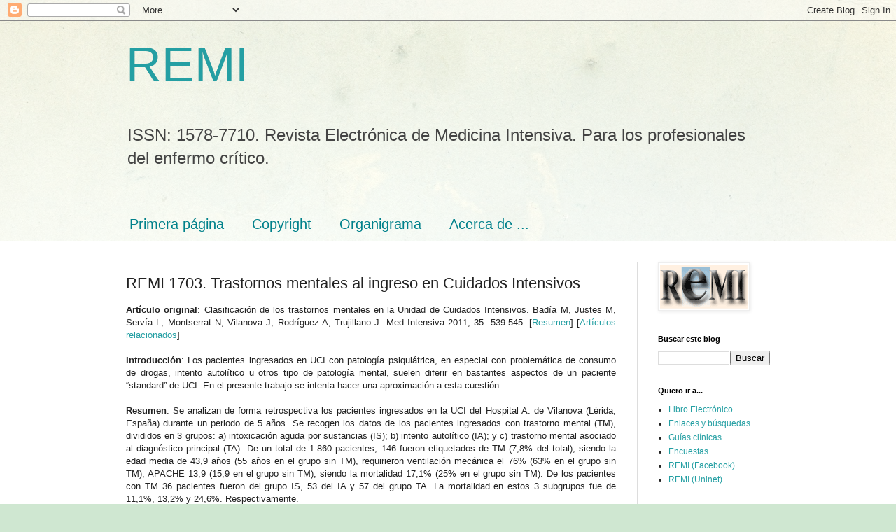

--- FILE ---
content_type: text/html; charset=UTF-8
request_url: http://www.medicina-intensiva.com/2011/12/remi-1703-patologia-psiquiatrica-en-la.html
body_size: 26193
content:
<!DOCTYPE html>
<html class='v2' dir='ltr' lang='es'>
<head>
<link href='https://www.blogger.com/static/v1/widgets/335934321-css_bundle_v2.css' rel='stylesheet' type='text/css'/>
<meta content='width=1100' name='viewport'/>
<meta content='text/html; charset=UTF-8' http-equiv='Content-Type'/>
<meta content='blogger' name='generator'/>
<link href='http://www.medicina-intensiva.com/favicon.ico' rel='icon' type='image/x-icon'/>
<link href='http://www.medicina-intensiva.com/2011/12/remi-1703-patologia-psiquiatrica-en-la.html' rel='canonical'/>
<link rel="alternate" type="application/atom+xml" title="REMI - Atom" href="http://www.medicina-intensiva.com/feeds/posts/default" />
<link rel="alternate" type="application/rss+xml" title="REMI - RSS" href="http://www.medicina-intensiva.com/feeds/posts/default?alt=rss" />
<link rel="service.post" type="application/atom+xml" title="REMI - Atom" href="https://www.blogger.com/feeds/7938081953240959967/posts/default" />

<link rel="alternate" type="application/atom+xml" title="REMI - Atom" href="http://www.medicina-intensiva.com/feeds/4896644585823779888/comments/default" />
<!--Can't find substitution for tag [blog.ieCssRetrofitLinks]-->
<meta content='http://www.medicina-intensiva.com/2011/12/remi-1703-patologia-psiquiatrica-en-la.html' property='og:url'/>
<meta content='REMI 1703. Trastornos mentales al ingreso en Cuidados Intensivos' property='og:title'/>
<meta content='Revista Electrónica de Medicina Intensiva. Para los profesionales del enfermo crítico. UCI, Cuidados Intensivos.' property='og:description'/>
<title>REMI: REMI 1703. Trastornos mentales al ingreso en Cuidados Intensivos</title>
<style id='page-skin-1' type='text/css'><!--
/*
-----------------------------------------------
Blogger Template Style
Name:     Simple
Designer: Blogger
URL:      www.blogger.com
----------------------------------------------- */
/* Content
----------------------------------------------- */
body {
font: normal normal 12px Arial, Tahoma, Helvetica, FreeSans, sans-serif;
color: #222222;
background: #cfe7d1 url(//themes.googleusercontent.com/image?id=1x_TqXo6-7t6y2ZiuOyQ2Bk6Zod9CTtyKYtRui0IeQJe6hVlJcQiXYG2xQGkxKvl6iZMJ) repeat fixed top center /* Credit: gaffera (https://www.istockphoto.com/googleimages.php?id=4072573&amp;platform=blogger) */;
padding: 0 0 0 0;
background-attachment: scroll;
}
html body .content-outer {
min-width: 0;
max-width: 100%;
width: 100%;
}
h2 {
font-size: 22px;
}
a:link {
text-decoration:none;
color: #249fa3;
}
a:visited {
text-decoration:none;
color: #7c93a1;
}
a:hover {
text-decoration:underline;
color: #5dc2c0;
}
.body-fauxcolumn-outer .fauxcolumn-inner {
background: transparent url(https://resources.blogblog.com/blogblog/data/1kt/simple/body_gradient_tile_light.png) repeat scroll top left;
_background-image: none;
}
.body-fauxcolumn-outer .cap-top {
position: absolute;
z-index: 1;
height: 400px;
width: 100%;
}
.body-fauxcolumn-outer .cap-top .cap-left {
width: 100%;
background: transparent url(https://resources.blogblog.com/blogblog/data/1kt/simple/gradients_light.png) repeat-x scroll top left;
_background-image: none;
}
.content-outer {
-moz-box-shadow: 0 0 0 rgba(0, 0, 0, .15);
-webkit-box-shadow: 0 0 0 rgba(0, 0, 0, .15);
-goog-ms-box-shadow: 0 0 0 #333333;
box-shadow: 0 0 0 rgba(0, 0, 0, .15);
margin-bottom: 1px;
}
.content-inner {
padding: 0 0;
}
.main-outer, .footer-outer {
background-color: #ffffff;
}
/* Header
----------------------------------------------- */
.header-outer {
background: transparent none repeat-x scroll 0 -400px;
_background-image: none;
}
.Header h1 {
font: normal normal 70px Arial, Tahoma, Helvetica, FreeSans, sans-serif;
color: #249fa3;
text-shadow: 0 0 0 rgba(0, 0, 0, .2);
}
.Header h1 a {
color: #249fa3;
}
.Header .description {
font-size: 200%;
color: #444444;
}
.header-inner .Header .titlewrapper {
padding: 22px 30px;
}
.header-inner .Header .descriptionwrapper {
padding: 0 30px;
}
/* Tabs
----------------------------------------------- */
.tabs-inner .section:first-child {
border-top: 0 solid #dddddd;
}
.tabs-inner .section:first-child ul {
margin-top: -0;
border-top: 0 solid #dddddd;
border-left: 0 solid #dddddd;
border-right: 0 solid #dddddd;
}
.tabs-inner .widget ul {
background: transparent none repeat-x scroll 0 -800px;
_background-image: none;
border-bottom: 0 solid #dddddd;
margin-top: 0;
margin-left: -0;
margin-right: -0;
}
.tabs-inner .widget li a {
display: inline-block;
padding: .6em 1em;
font: normal normal 20px Arial, Tahoma, Helvetica, FreeSans, sans-serif;
color: #00818b;
border-left: 0 solid #ffffff;
border-right: 0 solid #dddddd;
}
.tabs-inner .widget li:first-child a {
border-left: none;
}
.tabs-inner .widget li.selected a, .tabs-inner .widget li a:hover {
color: #444444;
background-color: transparent;
text-decoration: none;
}
/* Columns
----------------------------------------------- */
.main-outer {
border-top: 1px solid #dddddd;
}
.fauxcolumn-left-outer .fauxcolumn-inner {
border-right: 1px solid #dddddd;
}
.fauxcolumn-right-outer .fauxcolumn-inner {
border-left: 1px solid #dddddd;
}
/* Headings
----------------------------------------------- */
div.widget > h2,
div.widget h2.title {
margin: 0 0 1em 0;
font: normal bold 11px Arial, Tahoma, Helvetica, FreeSans, sans-serif;
color: #000000;
}
/* Widgets
----------------------------------------------- */
.widget .zippy {
color: #999999;
text-shadow: 2px 2px 1px rgba(0, 0, 0, .1);
}
.widget .popular-posts ul {
list-style: none;
}
/* Posts
----------------------------------------------- */
h2.date-header {
font: normal bold 11px Arial, Tahoma, Helvetica, FreeSans, sans-serif;
}
.date-header span {
background-color: transparent;
color: #222222;
padding: inherit;
letter-spacing: inherit;
margin: inherit;
}
.main-inner {
padding-top: 30px;
padding-bottom: 30px;
}
.main-inner .column-center-inner {
padding: 0 15px;
}
.main-inner .column-center-inner .section {
margin: 0 15px;
}
.post {
margin: 0 0 25px 0;
}
h3.post-title, .comments h4 {
font: normal normal 22px Arial, Tahoma, Helvetica, FreeSans, sans-serif;
margin: .75em 0 0;
}
.post-body {
font-size: 110%;
line-height: 1.4;
position: relative;
}
.post-body img, .post-body .tr-caption-container, .Profile img, .Image img,
.BlogList .item-thumbnail img {
padding: 2px;
background: #ffffff;
border: 1px solid #eeeeee;
-moz-box-shadow: 1px 1px 5px rgba(0, 0, 0, .1);
-webkit-box-shadow: 1px 1px 5px rgba(0, 0, 0, .1);
box-shadow: 1px 1px 5px rgba(0, 0, 0, .1);
}
.post-body img, .post-body .tr-caption-container {
padding: 5px;
}
.post-body .tr-caption-container {
color: #222222;
}
.post-body .tr-caption-container img {
padding: 0;
background: transparent;
border: none;
-moz-box-shadow: 0 0 0 rgba(0, 0, 0, .1);
-webkit-box-shadow: 0 0 0 rgba(0, 0, 0, .1);
box-shadow: 0 0 0 rgba(0, 0, 0, .1);
}
.post-header {
margin: 0 0 1.5em;
line-height: 1.6;
font-size: 90%;
}
.post-footer {
margin: 20px -2px 0;
padding: 5px 10px;
color: #666666;
background-color: #f9f9f9;
border-bottom: 1px solid #eeeeee;
line-height: 1.6;
font-size: 90%;
}
#comments .comment-author {
padding-top: 1.5em;
border-top: 1px solid #dddddd;
background-position: 0 1.5em;
}
#comments .comment-author:first-child {
padding-top: 0;
border-top: none;
}
.avatar-image-container {
margin: .2em 0 0;
}
#comments .avatar-image-container img {
border: 1px solid #eeeeee;
}
/* Comments
----------------------------------------------- */
.comments .comments-content .icon.blog-author {
background-repeat: no-repeat;
background-image: url([data-uri]);
}
.comments .comments-content .loadmore a {
border-top: 1px solid #999999;
border-bottom: 1px solid #999999;
}
.comments .comment-thread.inline-thread {
background-color: #f9f9f9;
}
.comments .continue {
border-top: 2px solid #999999;
}
/* Accents
---------------------------------------------- */
.section-columns td.columns-cell {
border-left: 1px solid #dddddd;
}
.blog-pager {
background: transparent none no-repeat scroll top center;
}
.blog-pager-older-link, .home-link,
.blog-pager-newer-link {
background-color: #ffffff;
padding: 5px;
}
.footer-outer {
border-top: 0 dashed #bbbbbb;
}
/* Mobile
----------------------------------------------- */
body.mobile  {
background-size: auto;
}
.mobile .body-fauxcolumn-outer {
background: transparent none repeat scroll top left;
}
.mobile .body-fauxcolumn-outer .cap-top {
background-size: 100% auto;
}
.mobile .content-outer {
-webkit-box-shadow: 0 0 3px rgba(0, 0, 0, .15);
box-shadow: 0 0 3px rgba(0, 0, 0, .15);
}
.mobile .tabs-inner .widget ul {
margin-left: 0;
margin-right: 0;
}
.mobile .post {
margin: 0;
}
.mobile .main-inner .column-center-inner .section {
margin: 0;
}
.mobile .date-header span {
padding: 0.1em 10px;
margin: 0 -10px;
}
.mobile h3.post-title {
margin: 0;
}
.mobile .blog-pager {
background: transparent none no-repeat scroll top center;
}
.mobile .footer-outer {
border-top: none;
}
.mobile .main-inner, .mobile .footer-inner {
background-color: #ffffff;
}
.mobile-index-contents {
color: #222222;
}
.mobile-link-button {
background-color: #249fa3;
}
.mobile-link-button a:link, .mobile-link-button a:visited {
color: #ffffff;
}
.mobile .tabs-inner .section:first-child {
border-top: none;
}
.mobile .tabs-inner .PageList .widget-content {
background-color: transparent;
color: #444444;
border-top: 0 solid #dddddd;
border-bottom: 0 solid #dddddd;
}
.mobile .tabs-inner .PageList .widget-content .pagelist-arrow {
border-left: 1px solid #dddddd;
}

--></style>
<style id='template-skin-1' type='text/css'><!--
body {
min-width: 980px;
}
.content-outer, .content-fauxcolumn-outer, .region-inner {
min-width: 980px;
max-width: 980px;
_width: 980px;
}
.main-inner .columns {
padding-left: 0px;
padding-right: 220px;
}
.main-inner .fauxcolumn-center-outer {
left: 0px;
right: 220px;
/* IE6 does not respect left and right together */
_width: expression(this.parentNode.offsetWidth -
parseInt("0px") -
parseInt("220px") + 'px');
}
.main-inner .fauxcolumn-left-outer {
width: 0px;
}
.main-inner .fauxcolumn-right-outer {
width: 220px;
}
.main-inner .column-left-outer {
width: 0px;
right: 100%;
margin-left: -0px;
}
.main-inner .column-right-outer {
width: 220px;
margin-right: -220px;
}
#layout {
min-width: 0;
}
#layout .content-outer {
min-width: 0;
width: 800px;
}
#layout .region-inner {
min-width: 0;
width: auto;
}
body#layout div.add_widget {
padding: 8px;
}
body#layout div.add_widget a {
margin-left: 32px;
}
--></style>
<style>
    body {background-image:url(\/\/themes.googleusercontent.com\/image?id=1x_TqXo6-7t6y2ZiuOyQ2Bk6Zod9CTtyKYtRui0IeQJe6hVlJcQiXYG2xQGkxKvl6iZMJ);}
    
@media (max-width: 200px) { body {background-image:url(\/\/themes.googleusercontent.com\/image?id=1x_TqXo6-7t6y2ZiuOyQ2Bk6Zod9CTtyKYtRui0IeQJe6hVlJcQiXYG2xQGkxKvl6iZMJ&options=w200);}}
@media (max-width: 400px) and (min-width: 201px) { body {background-image:url(\/\/themes.googleusercontent.com\/image?id=1x_TqXo6-7t6y2ZiuOyQ2Bk6Zod9CTtyKYtRui0IeQJe6hVlJcQiXYG2xQGkxKvl6iZMJ&options=w400);}}
@media (max-width: 800px) and (min-width: 401px) { body {background-image:url(\/\/themes.googleusercontent.com\/image?id=1x_TqXo6-7t6y2ZiuOyQ2Bk6Zod9CTtyKYtRui0IeQJe6hVlJcQiXYG2xQGkxKvl6iZMJ&options=w800);}}
@media (max-width: 1200px) and (min-width: 801px) { body {background-image:url(\/\/themes.googleusercontent.com\/image?id=1x_TqXo6-7t6y2ZiuOyQ2Bk6Zod9CTtyKYtRui0IeQJe6hVlJcQiXYG2xQGkxKvl6iZMJ&options=w1200);}}
/* Last tag covers anything over one higher than the previous max-size cap. */
@media (min-width: 1201px) { body {background-image:url(\/\/themes.googleusercontent.com\/image?id=1x_TqXo6-7t6y2ZiuOyQ2Bk6Zod9CTtyKYtRui0IeQJe6hVlJcQiXYG2xQGkxKvl6iZMJ&options=w1600);}}
  </style>
<link href='https://www.blogger.com/dyn-css/authorization.css?targetBlogID=7938081953240959967&amp;zx=a6da8f67-8cb1-4658-a78d-3eb712a1cfe0' media='none' onload='if(media!=&#39;all&#39;)media=&#39;all&#39;' rel='stylesheet'/><noscript><link href='https://www.blogger.com/dyn-css/authorization.css?targetBlogID=7938081953240959967&amp;zx=a6da8f67-8cb1-4658-a78d-3eb712a1cfe0' rel='stylesheet'/></noscript>
<meta name='google-adsense-platform-account' content='ca-host-pub-1556223355139109'/>
<meta name='google-adsense-platform-domain' content='blogspot.com'/>

</head>
<body class='loading variant-wide'>
<div class='navbar section' id='navbar' name='Barra de navegación'><div class='widget Navbar' data-version='1' id='Navbar1'><script type="text/javascript">
    function setAttributeOnload(object, attribute, val) {
      if(window.addEventListener) {
        window.addEventListener('load',
          function(){ object[attribute] = val; }, false);
      } else {
        window.attachEvent('onload', function(){ object[attribute] = val; });
      }
    }
  </script>
<div id="navbar-iframe-container"></div>
<script type="text/javascript" src="https://apis.google.com/js/platform.js"></script>
<script type="text/javascript">
      gapi.load("gapi.iframes:gapi.iframes.style.bubble", function() {
        if (gapi.iframes && gapi.iframes.getContext) {
          gapi.iframes.getContext().openChild({
              url: 'https://www.blogger.com/navbar/7938081953240959967?po\x3d4896644585823779888\x26origin\x3dhttp://www.medicina-intensiva.com',
              where: document.getElementById("navbar-iframe-container"),
              id: "navbar-iframe"
          });
        }
      });
    </script><script type="text/javascript">
(function() {
var script = document.createElement('script');
script.type = 'text/javascript';
script.src = '//pagead2.googlesyndication.com/pagead/js/google_top_exp.js';
var head = document.getElementsByTagName('head')[0];
if (head) {
head.appendChild(script);
}})();
</script>
</div></div>
<div class='body-fauxcolumns'>
<div class='fauxcolumn-outer body-fauxcolumn-outer'>
<div class='cap-top'>
<div class='cap-left'></div>
<div class='cap-right'></div>
</div>
<div class='fauxborder-left'>
<div class='fauxborder-right'></div>
<div class='fauxcolumn-inner'>
</div>
</div>
<div class='cap-bottom'>
<div class='cap-left'></div>
<div class='cap-right'></div>
</div>
</div>
</div>
<div class='content'>
<div class='content-fauxcolumns'>
<div class='fauxcolumn-outer content-fauxcolumn-outer'>
<div class='cap-top'>
<div class='cap-left'></div>
<div class='cap-right'></div>
</div>
<div class='fauxborder-left'>
<div class='fauxborder-right'></div>
<div class='fauxcolumn-inner'>
</div>
</div>
<div class='cap-bottom'>
<div class='cap-left'></div>
<div class='cap-right'></div>
</div>
</div>
</div>
<div class='content-outer'>
<div class='content-cap-top cap-top'>
<div class='cap-left'></div>
<div class='cap-right'></div>
</div>
<div class='fauxborder-left content-fauxborder-left'>
<div class='fauxborder-right content-fauxborder-right'></div>
<div class='content-inner'>
<header>
<div class='header-outer'>
<div class='header-cap-top cap-top'>
<div class='cap-left'></div>
<div class='cap-right'></div>
</div>
<div class='fauxborder-left header-fauxborder-left'>
<div class='fauxborder-right header-fauxborder-right'></div>
<div class='region-inner header-inner'>
<div class='header section' id='header' name='Cabecera'><div class='widget Header' data-version='1' id='Header1'>
<div id='header-inner'>
<div class='titlewrapper'>
<h1 class='title'>
<a href='http://www.medicina-intensiva.com/'>
REMI
</a>
</h1>
</div>
<div class='descriptionwrapper'>
<p class='description'><span>ISSN: 1578-7710. Revista Electrónica de Medicina Intensiva. Para los profesionales del enfermo crítico.</span></p>
</div>
</div>
</div></div>
</div>
</div>
<div class='header-cap-bottom cap-bottom'>
<div class='cap-left'></div>
<div class='cap-right'></div>
</div>
</div>
</header>
<div class='tabs-outer'>
<div class='tabs-cap-top cap-top'>
<div class='cap-left'></div>
<div class='cap-right'></div>
</div>
<div class='fauxborder-left tabs-fauxborder-left'>
<div class='fauxborder-right tabs-fauxborder-right'></div>
<div class='region-inner tabs-inner'>
<div class='tabs no-items section' id='crosscol' name='Multicolumnas'></div>
<div class='tabs section' id='crosscol-overflow' name='Cross-Column 2'><div class='widget PageList' data-version='1' id='PageList1'>
<h2>Páginas</h2>
<div class='widget-content'>
<ul>
<li>
<a href='http://www.medicina-intensiva.com/'>Primera página</a>
</li>
<li>
<a href='http://www.medicina-intensiva.com/p/copyright.html'>Copyright</a>
</li>
<li>
<a href='http://www.medicina-intensiva.com/p/organigrama.html'>Organigrama</a>
</li>
<li>
<a href='http://www.medicina-intensiva.com/p/acerca-de.html'>Acerca de ...</a>
</li>
</ul>
<div class='clear'></div>
</div>
</div></div>
</div>
</div>
<div class='tabs-cap-bottom cap-bottom'>
<div class='cap-left'></div>
<div class='cap-right'></div>
</div>
</div>
<div class='main-outer'>
<div class='main-cap-top cap-top'>
<div class='cap-left'></div>
<div class='cap-right'></div>
</div>
<div class='fauxborder-left main-fauxborder-left'>
<div class='fauxborder-right main-fauxborder-right'></div>
<div class='region-inner main-inner'>
<div class='columns fauxcolumns'>
<div class='fauxcolumn-outer fauxcolumn-center-outer'>
<div class='cap-top'>
<div class='cap-left'></div>
<div class='cap-right'></div>
</div>
<div class='fauxborder-left'>
<div class='fauxborder-right'></div>
<div class='fauxcolumn-inner'>
</div>
</div>
<div class='cap-bottom'>
<div class='cap-left'></div>
<div class='cap-right'></div>
</div>
</div>
<div class='fauxcolumn-outer fauxcolumn-left-outer'>
<div class='cap-top'>
<div class='cap-left'></div>
<div class='cap-right'></div>
</div>
<div class='fauxborder-left'>
<div class='fauxborder-right'></div>
<div class='fauxcolumn-inner'>
</div>
</div>
<div class='cap-bottom'>
<div class='cap-left'></div>
<div class='cap-right'></div>
</div>
</div>
<div class='fauxcolumn-outer fauxcolumn-right-outer'>
<div class='cap-top'>
<div class='cap-left'></div>
<div class='cap-right'></div>
</div>
<div class='fauxborder-left'>
<div class='fauxborder-right'></div>
<div class='fauxcolumn-inner'>
</div>
</div>
<div class='cap-bottom'>
<div class='cap-left'></div>
<div class='cap-right'></div>
</div>
</div>
<!-- corrects IE6 width calculation -->
<div class='columns-inner'>
<div class='column-center-outer'>
<div class='column-center-inner'>
<div class='main section' id='main' name='Principal'><div class='widget Blog' data-version='1' id='Blog1'>
<div class='blog-posts hfeed'>

          <div class="date-outer">
        

          <div class="date-posts">
        
<div class='post-outer'>
<div class='post hentry uncustomized-post-template' itemprop='blogPost' itemscope='itemscope' itemtype='http://schema.org/BlogPosting'>
<meta content='7938081953240959967' itemprop='blogId'/>
<meta content='4896644585823779888' itemprop='postId'/>
<a name='4896644585823779888'></a>
<h3 class='post-title entry-title' itemprop='name'>
REMI 1703. Trastornos mentales al ingreso en Cuidados Intensivos
</h3>
<div class='post-header'>
<div class='post-header-line-1'></div>
</div>
<div class='post-body entry-content' id='post-body-4896644585823779888' itemprop='description articleBody'>
<div style="text-align: justify;"><b>Artículo original</b>: Clasificación de los trastornos mentales en la Unidad de Cuidados Intensivos. Badía M, Justes M, Servía  L, Montserrat N, Vilanova J, Rodríguez A, Trujillano J. Med Intensiva 2011; 35: 539-545. [<a href="http://www.ncbi.nlm.nih.gov/pubmed/21784561">Resumen</a>] [<a href="http://www.ncbi.nlm.nih.gov/sites/entrez?db=pubmed&amp;cmd=link&amp;linkname=pubmed_pubmed&amp;uid=21784561">Artículos relacionados</a>]<br />
<br />
<b>Introducción</b>: Los pacientes ingresados en UCI con patología psiquiátrica, en especial con problemática de consumo de drogas, intento autolítico u otros tipo de patología mental, suelen diferir en bastantes aspectos de un paciente &#8220;standard&#8221; de UCI. En el presente trabajo se intenta hacer una aproximación a esta cuestión. <br />
<br />
<b>Resumen</b>: Se analizan de forma retrospectiva los pacientes ingresados en la UCI del Hospital A. de Vilanova (Lérida, España) durante un periodo de 5 años. Se recogen los datos de los pacientes ingresados con trastorno mental (TM), divididos en 3 grupos: a) intoxicación aguda por sustancias (IS); b) intento autolítico (IA); y c) trastorno mental asociado al diagnóstico principal (TA).    De un total de 1.860 pacientes, 146 fueron etiquetados de TM (7,8% del total), siendo la edad media de 43,9 años (55 años en el grupo sin TM), requirieron ventilación mecánica el 76% (63% en el grupo sin TM), APACHE 13,9 (15,9 en el  grupo sin TM), siendo la mortalidad 17,1% (25% en el grupo sin TM). De los pacientes con TM 36 pacientes fueron del grupo IS, 53 del IA  y 57 del grupo TA. La mortalidad en estos 3 subgrupos fue de 11,1%, 13,2% y 24,6%. Respectivamente.<br />
<br />
<b>Comentario</b>: Con las limitaciones propias de un estudio retrospectivo y en un  solo centro, el presente trabajo aporta una buena &#8220;fotografía&#8221; de los pacientes que ingresan en la UCI con trastornos mentales. Como era de esperar los pacientes con intoxicación medicamentosa e intento autolítico requieren en una alta proporción intubación y ventilación mecánica, por el bajo nivel de conciencia. Se trata de pacientes más jóvenes, menos graves y con menor mortalidad que el conjunto de pacientes que ingresan en la UCI. A diferencia de este grupo, los pacientes con trastorno mental previo pero que ingresaron por otro motivo, se comportaron de modo similar al grupo general de pacientes de UCI. <br />
<br />
Antonio García Jiménez<br />
Hospital Arquitecto Marcide, Ferrol, A Coruña.<br />
<span class="Apple-style-span" style="border-collapse: separate; color: black; font-family: Times; font-size: small; font-style: normal; font-variant: normal; font-weight: normal; letter-spacing: normal; line-height: normal; orphans: 2; text-indent: 0px; text-transform: none; white-space: normal; widows: 2; word-spacing: 0px;"><span class="Apple-style-span" style="color: #222222; font-family: Georgia,Utopia,'Palatino Linotype',Palatino,serif; font-size: 15px; line-height: 18px; text-align: justify;">&#169;</span></span> REMI, <a href="http://medicina-intensiva.com/">http://medicina-intensiva.com</a>. Noviembre 2011.</div><div style="text-align: justify;"><br />
</div><div style="text-align: justify;"><b>Búsqueda en PubMed</b>:</div><ul style="text-align: justify;"><li>      Enunciado: Trastornos mentales en el paciente crítico, con exclusión del delirio</li>
<li>      Sintaxis: "mental disorders"[mh] AND "critical illness"[mh] NOT delirium</li>
<li>[<a href="http://www.ncbi.nlm.nih.gov/pubmed?term=%22mental%20disorders%22[mh]%20AND%20%22critical%20illness%22[mh]%20NOT%20delirium">Resultados</a>]</li>
</ul>
<div style='clear: both;'></div>
</div>
<div class='post-footer'>
<div class='post-footer-line post-footer-line-1'>
<span class='post-author vcard'>
</span>
<span class='post-timestamp'>
en
<meta content='http://www.medicina-intensiva.com/2011/12/remi-1703-patologia-psiquiatrica-en-la.html' itemprop='url'/>
<a class='timestamp-link' href='http://www.medicina-intensiva.com/2011/12/remi-1703-patologia-psiquiatrica-en-la.html' rel='bookmark' title='permanent link'><abbr class='published' itemprop='datePublished' title='2011-12-02T13:35:00+01:00'>diciembre 02, 2011</abbr></a>
</span>
<span class='post-comment-link'>
</span>
<span class='post-icons'>
<span class='item-action'>
<a href='https://www.blogger.com/email-post/7938081953240959967/4896644585823779888' title='Enviar entrada por correo electrónico'>
<img alt='' class='icon-action' height='13' src='https://resources.blogblog.com/img/icon18_email.gif' width='18'/>
</a>
</span>
</span>
<div class='post-share-buttons goog-inline-block'>
<a class='goog-inline-block share-button sb-email' href='https://www.blogger.com/share-post.g?blogID=7938081953240959967&postID=4896644585823779888&target=email' target='_blank' title='Enviar por correo electrónico'><span class='share-button-link-text'>Enviar por correo electrónico</span></a><a class='goog-inline-block share-button sb-blog' href='https://www.blogger.com/share-post.g?blogID=7938081953240959967&postID=4896644585823779888&target=blog' onclick='window.open(this.href, "_blank", "height=270,width=475"); return false;' target='_blank' title='Escribe un blog'><span class='share-button-link-text'>Escribe un blog</span></a><a class='goog-inline-block share-button sb-twitter' href='https://www.blogger.com/share-post.g?blogID=7938081953240959967&postID=4896644585823779888&target=twitter' target='_blank' title='Compartir en X'><span class='share-button-link-text'>Compartir en X</span></a><a class='goog-inline-block share-button sb-facebook' href='https://www.blogger.com/share-post.g?blogID=7938081953240959967&postID=4896644585823779888&target=facebook' onclick='window.open(this.href, "_blank", "height=430,width=640"); return false;' target='_blank' title='Compartir con Facebook'><span class='share-button-link-text'>Compartir con Facebook</span></a><a class='goog-inline-block share-button sb-pinterest' href='https://www.blogger.com/share-post.g?blogID=7938081953240959967&postID=4896644585823779888&target=pinterest' target='_blank' title='Compartir en Pinterest'><span class='share-button-link-text'>Compartir en Pinterest</span></a>
</div>
</div>
<div class='post-footer-line post-footer-line-2'>
<span class='post-labels'>
Etiquetas:
<a href='http://www.medicina-intensiva.com/search/label/Cuidados%20Intensivos' rel='tag'>Cuidados Intensivos</a>,
<a href='http://www.medicina-intensiva.com/search/label/Patolog%C3%ADa%20psiqui%C3%A1trica' rel='tag'>Patología psiquiátrica</a>
</span>
</div>
<div class='post-footer-line post-footer-line-3'>
<span class='post-location'>
</span>
</div>
</div>
</div>
<div class='comments' id='comments'>
<a name='comments'></a>
<h4>No hay comentarios:</h4>
<div id='Blog1_comments-block-wrapper'>
<dl class='avatar-comment-indent' id='comments-block'>
</dl>
</div>
<p class='comment-footer'>
<div class='comment-form'>
<a name='comment-form'></a>
<h4 id='comment-post-message'>Publicar un comentario</h4>
<p>Se ruega que los autores de los comentarios se identifiquen (nombre, apellidos, lugar de trabajo)</p>
<a href='https://www.blogger.com/comment/frame/7938081953240959967?po=4896644585823779888&hl=es&saa=85391&origin=http://www.medicina-intensiva.com' id='comment-editor-src'></a>
<iframe allowtransparency='true' class='blogger-iframe-colorize blogger-comment-from-post' frameborder='0' height='410px' id='comment-editor' name='comment-editor' src='' width='100%'></iframe>
<script src='https://www.blogger.com/static/v1/jsbin/2830521187-comment_from_post_iframe.js' type='text/javascript'></script>
<script type='text/javascript'>
      BLOG_CMT_createIframe('https://www.blogger.com/rpc_relay.html');
    </script>
</div>
</p>
</div>
</div>

        </div></div>
      
</div>
<div class='blog-pager' id='blog-pager'>
<span id='blog-pager-newer-link'>
<a class='blog-pager-newer-link' href='http://www.medicina-intensiva.com/2011/11/remi-1704-superioridad-del-acceso.html' id='Blog1_blog-pager-newer-link' title='Entrada más reciente'>Entrada más reciente</a>
</span>
<span id='blog-pager-older-link'>
<a class='blog-pager-older-link' href='http://www.medicina-intensiva.com/2011/11/remi-a136-redes-sociales-y-medicina.html' id='Blog1_blog-pager-older-link' title='Entrada antigua'>Entrada antigua</a>
</span>
<a class='home-link' href='http://www.medicina-intensiva.com/'>Inicio</a>
</div>
<div class='clear'></div>
<div class='post-feeds'>
<div class='feed-links'>
Suscribirse a:
<a class='feed-link' href='http://www.medicina-intensiva.com/feeds/4896644585823779888/comments/default' target='_blank' type='application/atom+xml'>Enviar comentarios (Atom)</a>
</div>
</div>
</div><div class='widget FeaturedPost' data-version='1' id='FeaturedPost1'>
<div class='post-summary'>
<h3><a href='http://www.medicina-intensiva.com/2020/12/2354.html'>REMI 2354. Factores pronósticos de la parada cardiaca recuperada</a></h3>
<p>
ARTÍCULO ORIGINAL: Predictores de mortalidad y función neurológica en pacientes de UCI que se recuperan de una parada cardíaca: estudio pros...
</p>
</div>
<style type='text/css'>
    .image {
      width: 100%;
    }
  </style>
<div class='clear'></div>
</div><div class='widget PopularPosts' data-version='1' id='PopularPosts1'>
<div class='widget-content popular-posts'>
<ul>
<li>
<div class='item-content'>
<div class='item-thumbnail'>
<a href='http://www.medicina-intensiva.com/2013/04/A166.html' target='_blank'>
<img alt='' border='0' src='https://blogger.googleusercontent.com/img/b/R29vZ2xl/AVvXsEhYR9wxyDjna9Khk0iIehZFhNZNqOJyE2zxARqoue75ipntlalIaZi_ImHRGt4N3tD6__qGHJRUIdd9WoJFAv5YnpuHcx5UDDeqKBzJjBJzUhpNnbOpd_ju6VmRqirdfBCDQi_s1loLSgY/w72-h72-p-k-no-nu/ideas.png'/>
</a>
</div>
<div class='item-title'><a href='http://www.medicina-intensiva.com/2013/04/A166.html'>REMI A166. IDEAS para mejorar la transmisión de la información clínica</a></div>
<div class='item-snippet'> Introducción  &#160;  El concepto actual de salud integral ha de ser abordado desde un enfoque multidisciplinar en todos sus aspectos a lo largo...</div>
</div>
<div style='clear: both;'></div>
</li>
<li>
<div class='item-content'>
<div class='item-title'><a href='http://www.medicina-intensiva.com/2012/10/A152.html'>A152. Neumonía asociada a cuidados sanitarios (NACS)</a></div>
<div class='item-snippet'>   1. Concepto    Se denomina &#8220;neumonía asociada a cuidados sanitarios&#8221; (NACS) a la ocurrida en pacientes que han estado en contacto recient...</div>
</div>
<div style='clear: both;'></div>
</li>
<li>
<div class='item-content'>
<div class='item-title'><a href='http://www.medicina-intensiva.com/2018/07/2272.html'>REMI 2272. Influencia del tratamiento con esteroides sobre la cifra de leucocitos en pacientes con infección aguda</a></div>
<div class='item-snippet'>   ARTÍCULO ORIGINAL:&#160; Estimations of a degree of steroid induced leukocytosis in patients with acute infections. Frenkel A, Kachko E, Cohen...</div>
</div>
<div style='clear: both;'></div>
</li>
</ul>
<div class='clear'></div>
</div>
</div></div>
</div>
</div>
<div class='column-left-outer'>
<div class='column-left-inner'>
<aside>
</aside>
</div>
</div>
<div class='column-right-outer'>
<div class='column-right-inner'>
<aside>
<div class='sidebar section' id='sidebar-right-1'><div class='widget Image' data-version='1' id='Image1'>
<div class='widget-content'>
<img alt='' height='63' id='Image1_img' src='https://blogger.googleusercontent.com/img/b/R29vZ2xl/AVvXsEgzDvfzmHix7bTaSYHl7I5KcuuOl9Td4_Pin5FWHLsB-b6x69j8gob6He5G9pfphWbnzwYl_qFD2qTTaywnzSjy5N4EBoDi7RsXdK8TiQEtgdg7Wys-Pn2t4Unl1g3Awd8oDdFUNjthpp8/s250/remi.gif' width='125'/>
<br/>
</div>
<div class='clear'></div>
</div><div class='widget BlogSearch' data-version='1' id='BlogSearch1'>
<h2 class='title'>Buscar este blog</h2>
<div class='widget-content'>
<div id='BlogSearch1_form'>
<form action='http://www.medicina-intensiva.com/search' class='gsc-search-box' target='_top'>
<table cellpadding='0' cellspacing='0' class='gsc-search-box'>
<tbody>
<tr>
<td class='gsc-input'>
<input autocomplete='off' class='gsc-input' name='q' size='10' title='search' type='text' value=''/>
</td>
<td class='gsc-search-button'>
<input class='gsc-search-button' title='search' type='submit' value='Buscar'/>
</td>
</tr>
</tbody>
</table>
</form>
</div>
</div>
<div class='clear'></div>
</div><div class='widget LinkList' data-version='1' id='LinkList1'>
<h2>Quiero ir a...</h2>
<div class='widget-content'>
<ul>
<li><a href='http://medicina-intensiva-libro.com/'>Libro Electrónico</a></li>
<li><a href='http://medicina-intensiva-enlaces.com/'>Enlaces y búsquedas</a></li>
<li><a href='http://medicina-intensiva-guias.com/'>Guías clínicas</a></li>
<li><a href='http://medicina-intensiva-encuestas.com/'>Encuestas</a></li>
<li><a href='http://www.facebook.com/medicina.intensiva2.0'>REMI (Facebook)</a></li>
<li><a href='http://remi.uninet.edu/'>REMI (Uninet)</a></li>
</ul>
<div class='clear'></div>
</div>
</div><div class='widget Label' data-version='1' id='Label1'>
<h2>Etiquetas</h2>
<div class='widget-content cloud-label-widget-content'>
<span class='label-size label-size-1'>
<a dir='ltr' href='http://www.medicina-intensiva.com/search/label/Abstinencia'>Abstinencia</a>
</span>
<span class='label-size label-size-2'>
<a dir='ltr' href='http://www.medicina-intensiva.com/search/label/Acceso%20intra%C3%B3seo'>Acceso intraóseo</a>
</span>
<span class='label-size label-size-1'>
<a dir='ltr' href='http://www.medicina-intensiva.com/search/label/Acceso%20intravenoso'>Acceso intravenoso</a>
</span>
<span class='label-size label-size-2'>
<a dir='ltr' href='http://www.medicina-intensiva.com/search/label/Acceso%20p%C3%BAblico%20a%20la%20desfibrilaci%C3%B3n'>Acceso público a la desfibrilación</a>
</span>
<span class='label-size label-size-2'>
<a dir='ltr' href='http://www.medicina-intensiva.com/search/label/Acceso%20vascular'>Acceso vascular</a>
</span>
<span class='label-size label-size-1'>
<a dir='ltr' href='http://www.medicina-intensiva.com/search/label/Acetazolamida'>Acetazolamida</a>
</span>
<span class='label-size label-size-1'>
<a dir='ltr' href='http://www.medicina-intensiva.com/search/label/%C3%81cido%20tranex%C3%A1mico'>Ácido tranexámico</a>
</span>
<span class='label-size label-size-1'>
<a dir='ltr' href='http://www.medicina-intensiva.com/search/label/Acidosis%20hiperclor%C3%A9mica'>Acidosis hiperclorémica</a>
</span>
<span class='label-size label-size-1'>
<a dir='ltr' href='http://www.medicina-intensiva.com/search/label/Acidosis%20metab%C3%B3lica'>Acidosis metabólica</a>
</span>
<span class='label-size label-size-1'>
<a dir='ltr' href='http://www.medicina-intensiva.com/search/label/Aclaramiento%20renal%20aumentado'>Aclaramiento renal aumentado</a>
</span>
<span class='label-size label-size-1'>
<a dir='ltr' href='http://www.medicina-intensiva.com/search/label/Actividad%20deportiva'>Actividad deportiva</a>
</span>
<span class='label-size label-size-3'>
<a dir='ltr' href='http://www.medicina-intensiva.com/search/label/Actividad%20extra-UCI'>Actividad extra-UCI</a>
</span>
<span class='label-size label-size-3'>
<a dir='ltr' href='http://www.medicina-intensiva.com/search/label/Adrenalina'>Adrenalina</a>
</span>
<span class='label-size label-size-1'>
<a dir='ltr' href='http://www.medicina-intensiva.com/search/label/Adverse%20events'>Adverse events</a>
</span>
<span class='label-size label-size-1'>
<a dir='ltr' href='http://www.medicina-intensiva.com/search/label/Aerosolterapia'>Aerosolterapia</a>
</span>
<span class='label-size label-size-1'>
<a dir='ltr' href='http://www.medicina-intensiva.com/search/label/AFEM'>AFEM</a>
</span>
<span class='label-size label-size-2'>
<a dir='ltr' href='http://www.medicina-intensiva.com/search/label/Agitaci%C3%B3n'>Agitación</a>
</span>
<span class='label-size label-size-2'>
<a dir='ltr' href='http://www.medicina-intensiva.com/search/label/Alb%C3%BAmina'>Albúmina</a>
</span>
<span class='label-size label-size-2'>
<a dir='ltr' href='http://www.medicina-intensiva.com/search/label/alcalosis%20metab%C3%B3lica'>alcalosis metabólica</a>
</span>
<span class='label-size label-size-1'>
<a dir='ltr' href='http://www.medicina-intensiva.com/search/label/Alergia%20a%20contrastes%20yodados'>Alergia a contrastes yodados</a>
</span>
<span class='label-size label-size-2'>
<a dir='ltr' href='http://www.medicina-intensiva.com/search/label/Alertasepsis%C2%A9'>Alertasepsis&#169;</a>
</span>
<span class='label-size label-size-2'>
<a dir='ltr' href='http://www.medicina-intensiva.com/search/label/Almidones'>Almidones</a>
</span>
<span class='label-size label-size-1'>
<a dir='ltr' href='http://www.medicina-intensiva.com/search/label/Alta%20hospitalaria'>Alta hospitalaria</a>
</span>
<span class='label-size label-size-1'>
<a dir='ltr' href='http://www.medicina-intensiva.com/search/label/Altas%20no%20programadas'>Altas no programadas</a>
</span>
<span class='label-size label-size-1'>
<a dir='ltr' href='http://www.medicina-intensiva.com/search/label/Amikacina'>Amikacina</a>
</span>
<span class='label-size label-size-2'>
<a dir='ltr' href='http://www.medicina-intensiva.com/search/label/Amiodarona'>Amiodarona</a>
</span>
<span class='label-size label-size-1'>
<a dir='ltr' href='http://www.medicina-intensiva.com/search/label/Anafilaxia'>Anafilaxia</a>
</span>
<span class='label-size label-size-3'>
<a dir='ltr' href='http://www.medicina-intensiva.com/search/label/Analgesia'>Analgesia</a>
</span>
<span class='label-size label-size-1'>
<a dir='ltr' href='http://www.medicina-intensiva.com/search/label/An%C3%A1lisis%20multivariante'>Análisis multivariante</a>
</span>
<span class='label-size label-size-2'>
<a dir='ltr' href='http://www.medicina-intensiva.com/search/label/Ancianos'>Ancianos</a>
</span>
<span class='label-size label-size-1'>
<a dir='ltr' href='http://www.medicina-intensiva.com/search/label/Anestesia'>Anestesia</a>
</span>
<span class='label-size label-size-1'>
<a dir='ltr' href='http://www.medicina-intensiva.com/search/label/angina%20de%20Prinzmetal'>angina de Prinzmetal</a>
</span>
<span class='label-size label-size-1'>
<a dir='ltr' href='http://www.medicina-intensiva.com/search/label/Angina%20vasoesp%C3%A1stica'>Angina vasoespástica</a>
</span>
<span class='label-size label-size-1'>
<a dir='ltr' href='http://www.medicina-intensiva.com/search/label/Angio-TAC'>Angio-TAC</a>
</span>
<span class='label-size label-size-1'>
<a dir='ltr' href='http://www.medicina-intensiva.com/search/label/Angiograf%C3%ADa'>Angiografía</a>
</span>
<span class='label-size label-size-2'>
<a dir='ltr' href='http://www.medicina-intensiva.com/search/label/Angioplastia%20primaria'>Angioplastia primaria</a>
</span>
<span class='label-size label-size-1'>
<a dir='ltr' href='http://www.medicina-intensiva.com/search/label/Angiotensina%20II'>Angiotensina II</a>
</span>
<span class='label-size label-size-1'>
<a dir='ltr' href='http://www.medicina-intensiva.com/search/label/Anion%20gap'>Anion gap</a>
</span>
<span class='label-size label-size-3'>
<a dir='ltr' href='http://www.medicina-intensiva.com/search/label/Ansiedad'>Ansiedad</a>
</span>
<span class='label-size label-size-2'>
<a dir='ltr' href='http://www.medicina-intensiva.com/search/label/Antagonistas%20de%20los%20receptores%20H2'>Antagonistas de los receptores H2</a>
</span>
<span class='label-size label-size-1'>
<a dir='ltr' href='http://www.medicina-intensiva.com/search/label/Antagonistas%20del%20calcio'>Antagonistas del calcio</a>
</span>
<span class='label-size label-size-2'>
<a dir='ltr' href='http://www.medicina-intensiva.com/search/label/Antiagregantes'>Antiagregantes</a>
</span>
<span class='label-size label-size-1'>
<a dir='ltr' href='http://www.medicina-intensiva.com/search/label/Antiarr%C3%ADtmicos'>Antiarrítmicos</a>
</span>
<span class='label-size label-size-1'>
<a dir='ltr' href='http://www.medicina-intensiva.com/search/label/Antibiotic%20therapy'>Antibiotic therapy</a>
</span>
<span class='label-size label-size-4'>
<a dir='ltr' href='http://www.medicina-intensiva.com/search/label/Antibi%C3%B3ticos'>Antibióticos</a>
</span>
<span class='label-size label-size-2'>
<a dir='ltr' href='http://www.medicina-intensiva.com/search/label/Anticoagulantes'>Anticoagulantes</a>
</span>
<span class='label-size label-size-1'>
<a dir='ltr' href='http://www.medicina-intensiva.com/search/label/Antiem%C3%A9ticos'>Antieméticos</a>
</span>
<span class='label-size label-size-1'>
<a dir='ltr' href='http://www.medicina-intensiva.com/search/label/Antioxidantes'>Antioxidantes</a>
</span>
<span class='label-size label-size-1'>
<a dir='ltr' href='http://www.medicina-intensiva.com/search/label/Antipir%C3%A9ticos'>Antipiréticos</a>
</span>
<span class='label-size label-size-1'>
<a dir='ltr' href='http://www.medicina-intensiva.com/search/label/Antis%C3%A9pticos%20orales'>Antisépticos orales</a>
</span>
<span class='label-size label-size-2'>
<a dir='ltr' href='http://www.medicina-intensiva.com/search/label/Antitromb%C3%B3ticos'>Antitrombóticos</a>
</span>
<span class='label-size label-size-1'>
<a dir='ltr' href='http://www.medicina-intensiva.com/search/label/ARDS'>ARDS</a>
</span>
<span class='label-size label-size-1'>
<a dir='ltr' href='http://www.medicina-intensiva.com/search/label/Arquitectura'>Arquitectura</a>
</span>
<span class='label-size label-size-1'>
<a dir='ltr' href='http://www.medicina-intensiva.com/search/label/Arritmias%20cardiacas'>Arritmias cardiacas</a>
</span>
<span class='label-size label-size-2'>
<a dir='ltr' href='http://www.medicina-intensiva.com/search/label/Arte'>Arte</a>
</span>
<span class='label-size label-size-5'>
<a dir='ltr' href='http://www.medicina-intensiva.com/search/label/Art%C3%ADculo%20especial'>Artículo especial</a>
</span>
<span class='label-size label-size-2'>
<a dir='ltr' href='http://www.medicina-intensiva.com/search/label/Asincron%C3%ADa%20paciente-ventilador'>Asincronía paciente-ventilador</a>
</span>
<span class='label-size label-size-1'>
<a dir='ltr' href='http://www.medicina-intensiva.com/search/label/Asistencia%20prehospitalaria'>Asistencia prehospitalaria</a>
</span>
<span class='label-size label-size-2'>
<a dir='ltr' href='http://www.medicina-intensiva.com/search/label/Asma'>Asma</a>
</span>
<span class='label-size label-size-1'>
<a dir='ltr' href='http://www.medicina-intensiva.com/search/label/Aspergilosis'>Aspergilosis</a>
</span>
<span class='label-size label-size-1'>
<a dir='ltr' href='http://www.medicina-intensiva.com/search/label/Aspiraci%C3%B3n'>Aspiración</a>
</span>
<span class='label-size label-size-1'>
<a dir='ltr' href='http://www.medicina-intensiva.com/search/label/Atropina'>Atropina</a>
</span>
<span class='label-size label-size-1'>
<a dir='ltr' href='http://www.medicina-intensiva.com/search/label/Azitromicina'>Azitromicina</a>
</span>
<span class='label-size label-size-3'>
<a dir='ltr' href='http://www.medicina-intensiva.com/search/label/Bacteriemia'>Bacteriemia</a>
</span>
<span class='label-size label-size-2'>
<a dir='ltr' href='http://www.medicina-intensiva.com/search/label/Bacteriemia%20nosocomial'>Bacteriemia nosocomial</a>
</span>
<span class='label-size label-size-3'>
<a dir='ltr' href='http://www.medicina-intensiva.com/search/label/Bacteriemia%20por%20cat%C3%A9ter'>Bacteriemia por catéter</a>
</span>
<span class='label-size label-size-2'>
<a dir='ltr' href='http://www.medicina-intensiva.com/search/label/Balance%20h%C3%ADdrico'>Balance hídrico</a>
</span>
<span class='label-size label-size-2'>
<a dir='ltr' href='http://www.medicina-intensiva.com/search/label/Bal%C3%B3n%20de%20contrapulsaci%C3%B3n'>Balón de contrapulsación</a>
</span>
<span class='label-size label-size-1'>
<a dir='ltr' href='http://www.medicina-intensiva.com/search/label/Benzodiacepinas'>Benzodiacepinas</a>
</span>
<span class='label-size label-size-3'>
<a dir='ltr' href='http://www.medicina-intensiva.com/search/label/Betabloqueantes'>Betabloqueantes</a>
</span>
<span class='label-size label-size-2'>
<a dir='ltr' href='http://www.medicina-intensiva.com/search/label/Betaestimulantes%20aerosolizados'>Betaestimulantes aerosolizados</a>
</span>
<span class='label-size label-size-2'>
<a dir='ltr' href='http://www.medicina-intensiva.com/search/label/Betalact%C3%A1micos'>Betalactámicos</a>
</span>
<span class='label-size label-size-2'>
<a dir='ltr' href='http://www.medicina-intensiva.com/search/label/Bibliograf%C3%ADa'>Bibliografía</a>
</span>
<span class='label-size label-size-1'>
<a dir='ltr' href='http://www.medicina-intensiva.com/search/label/Bicarbonato'>Bicarbonato</a>
</span>
<span class='label-size label-size-2'>
<a dir='ltr' href='http://www.medicina-intensiva.com/search/label/Big%20data'>Big data</a>
</span>
<span class='label-size label-size-3'>
<a dir='ltr' href='http://www.medicina-intensiva.com/search/label/Biomarcadores'>Biomarcadores</a>
</span>
<span class='label-size label-size-2'>
<a dir='ltr' href='http://www.medicina-intensiva.com/search/label/BIS'>BIS</a>
</span>
<span class='label-size label-size-1'>
<a dir='ltr' href='http://www.medicina-intensiva.com/search/label/Bivalirudina'>Bivalirudina</a>
</span>
<span class='label-size label-size-3'>
<a dir='ltr' href='http://www.medicina-intensiva.com/search/label/Bloqueantes%20neuromusculares'>Bloqueantes neuromusculares</a>
</span>
<span class='label-size label-size-1'>
<a dir='ltr' href='http://www.medicina-intensiva.com/search/label/Bloqueo%20de%20rama%20izquierda'>Bloqueo de rama izquierda</a>
</span>
<span class='label-size label-size-1'>
<a dir='ltr' href='http://www.medicina-intensiva.com/search/label/BNP'>BNP</a>
</span>
<span class='label-size label-size-1'>
<a dir='ltr' href='http://www.medicina-intensiva.com/search/label/Bronquiolitis%20aguda'>Bronquiolitis aguda</a>
</span>
<span class='label-size label-size-1'>
<a dir='ltr' href='http://www.medicina-intensiva.com/search/label/Cadena%20de%20supervivencia'>Cadena de supervivencia</a>
</span>
<span class='label-size label-size-1'>
<a dir='ltr' href='http://www.medicina-intensiva.com/search/label/Calidad'>Calidad</a>
</span>
<span class='label-size label-size-2'>
<a dir='ltr' href='http://www.medicina-intensiva.com/search/label/Calidad%20asistencial'>Calidad asistencial</a>
</span>
<span class='label-size label-size-1'>
<a dir='ltr' href='http://www.medicina-intensiva.com/search/label/Calidad%20de%20vida'>Calidad de vida</a>
</span>
<span class='label-size label-size-2'>
<a dir='ltr' href='http://www.medicina-intensiva.com/search/label/CAM-ICU'>CAM-ICU</a>
</span>
<span class='label-size label-size-3'>
<a dir='ltr' href='http://www.medicina-intensiva.com/search/label/Campa%C3%B1a%20sobrevivir%20a%20la%20sepsis'>Campaña sobrevivir a la sepsis</a>
</span>
<span class='label-size label-size-2'>
<a dir='ltr' href='http://www.medicina-intensiva.com/search/label/Candidemia'>Candidemia</a>
</span>
<span class='label-size label-size-1'>
<a dir='ltr' href='http://www.medicina-intensiva.com/search/label/Candidiasis%20invasiva'>Candidiasis invasiva</a>
</span>
<span class='label-size label-size-1'>
<a dir='ltr' href='http://www.medicina-intensiva.com/search/label/Canulaci%C3%B3n%20arterial'>Canulación arterial</a>
</span>
<span class='label-size label-size-2'>
<a dir='ltr' href='http://www.medicina-intensiva.com/search/label/Canulaci%C3%B3n%20venosa%20central'>Canulación venosa central</a>
</span>
<span class='label-size label-size-1'>
<a dir='ltr' href='http://www.medicina-intensiva.com/search/label/Carbapen%C3%A9micos'>Carbapenémicos</a>
</span>
<span class='label-size label-size-1'>
<a dir='ltr' href='http://www.medicina-intensiva.com/search/label/Cardiopat%C3%ADa%20isqu%C3%A9mica'>Cardiopatía isquémica</a>
</span>
<span class='label-size label-size-1'>
<a dir='ltr' href='http://www.medicina-intensiva.com/search/label/Cardiotoxicidad'>Cardiotoxicidad</a>
</span>
<span class='label-size label-size-2'>
<a dir='ltr' href='http://www.medicina-intensiva.com/search/label/Cardioversi%C3%B3n'>Cardioversión</a>
</span>
<span class='label-size label-size-1'>
<a dir='ltr' href='http://www.medicina-intensiva.com/search/label/Care%20bundles'>Care bundles</a>
</span>
<span class='label-size label-size-2'>
<a dir='ltr' href='http://www.medicina-intensiva.com/search/label/Caso%20cl%C3%ADnico'>Caso clínico</a>
</span>
<span class='label-size label-size-1'>
<a dir='ltr' href='http://www.medicina-intensiva.com/search/label/Catecolaminas'>Catecolaminas</a>
</span>
<span class='label-size label-size-1'>
<a dir='ltr' href='http://www.medicina-intensiva.com/search/label/Cateterismo%20cardiaco'>Cateterismo cardiaco</a>
</span>
<span class='label-size label-size-2'>
<a dir='ltr' href='http://www.medicina-intensiva.com/search/label/Cateterizaci%C3%B3n%20venosa%20central'>Cateterización venosa central</a>
</span>
<span class='label-size label-size-1'>
<a dir='ltr' href='http://www.medicina-intensiva.com/search/label/Celulitis'>Celulitis</a>
</span>
<span class='label-size label-size-2'>
<a dir='ltr' href='http://www.medicina-intensiva.com/search/label/Cetoacidosis%20diab%C3%A9tica'>Cetoacidosis diabética</a>
</span>
<span class='label-size label-size-1'>
<a dir='ltr' href='http://www.medicina-intensiva.com/search/label/Ciclosporina'>Ciclosporina</a>
</span>
<span class='label-size label-size-2'>
<a dir='ltr' href='http://www.medicina-intensiva.com/search/label/Cirug%C3%ADa'>Cirugía</a>
</span>
<span class='label-size label-size-2'>
<a dir='ltr' href='http://www.medicina-intensiva.com/search/label/Cirug%C3%ADa%20abdominal'>Cirugía abdominal</a>
</span>
<span class='label-size label-size-2'>
<a dir='ltr' href='http://www.medicina-intensiva.com/search/label/Cirug%C3%ADa%20cardiaca'>Cirugía cardiaca</a>
</span>
<span class='label-size label-size-1'>
<a dir='ltr' href='http://www.medicina-intensiva.com/search/label/Cirug%C3%ADa%20electiva'>Cirugía electiva</a>
</span>
<span class='label-size label-size-2'>
<a dir='ltr' href='http://www.medicina-intensiva.com/search/label/Cirug%C3%ADa%20gastrointestinal'>Cirugía gastrointestinal</a>
</span>
<span class='label-size label-size-1'>
<a dir='ltr' href='http://www.medicina-intensiva.com/search/label/Cirug%C3%ADa%20oncol%C3%B3gica'>Cirugía oncológica</a>
</span>
<span class='label-size label-size-1'>
<a dir='ltr' href='http://www.medicina-intensiva.com/search/label/Cirug%C3%ADa%20pancre%C3%A1tica'>Cirugía pancreática</a>
</span>
<span class='label-size label-size-2'>
<a dir='ltr' href='http://www.medicina-intensiva.com/search/label/Cisplatino'>Cisplatino</a>
</span>
<span class='label-size label-size-2'>
<a dir='ltr' href='http://www.medicina-intensiva.com/search/label/Citrato'>Citrato</a>
</span>
<span class='label-size label-size-2'>
<a dir='ltr' href='http://www.medicina-intensiva.com/search/label/Clopidogrel'>Clopidogrel</a>
</span>
<span class='label-size label-size-3'>
<a dir='ltr' href='http://www.medicina-intensiva.com/search/label/Clorhexidina'>Clorhexidina</a>
</span>
<span class='label-size label-size-2'>
<a dir='ltr' href='http://www.medicina-intensiva.com/search/label/Cloroquinas'>Cloroquinas</a>
</span>
<span class='label-size label-size-2'>
<a dir='ltr' href='http://www.medicina-intensiva.com/search/label/Clostridium%20difficile'>Clostridium difficile</a>
</span>
<span class='label-size label-size-2'>
<a dir='ltr' href='http://www.medicina-intensiva.com/search/label/CMI'>CMI</a>
</span>
<span class='label-size label-size-2'>
<a dir='ltr' href='http://www.medicina-intensiva.com/search/label/Coagulopat%C3%ADa'>Coagulopatía</a>
</span>
<span class='label-size label-size-1'>
<a dir='ltr' href='http://www.medicina-intensiva.com/search/label/C%C3%B3digo%20ictus'>Código ictus</a>
</span>
<span class='label-size label-size-3'>
<a dir='ltr' href='http://www.medicina-intensiva.com/search/label/C%C3%B3digo%20sepsis'>Código sepsis</a>
</span>
<span class='label-size label-size-1'>
<a dir='ltr' href='http://www.medicina-intensiva.com/search/label/Colaboraci%C3%B3n%20p%C3%BAblico-privada'>Colaboración público-privada</a>
</span>
<span class='label-size label-size-1'>
<a dir='ltr' href='http://www.medicina-intensiva.com/search/label/Colistina'>Colistina</a>
</span>
<span class='label-size label-size-3'>
<a dir='ltr' href='http://www.medicina-intensiva.com/search/label/Coloides'>Coloides</a>
</span>
<span class='label-size label-size-1'>
<a dir='ltr' href='http://www.medicina-intensiva.com/search/label/Competencia'>Competencia</a>
</span>
<span class='label-size label-size-2'>
<a dir='ltr' href='http://www.medicina-intensiva.com/search/label/Complicaciones'>Complicaciones</a>
</span>
<span class='label-size label-size-1'>
<a dir='ltr' href='http://www.medicina-intensiva.com/search/label/Complicaciones%20neurol%C3%B3gicas'>Complicaciones neurológicas</a>
</span>
<span class='label-size label-size-1'>
<a dir='ltr' href='http://www.medicina-intensiva.com/search/label/Compresi%C3%B3n%20mec%C3%A1nica%20intermitente'>Compresión mecánica intermitente</a>
</span>
<span class='label-size label-size-1'>
<a dir='ltr' href='http://www.medicina-intensiva.com/search/label/Compresi%C3%B3n%20neum%C3%A1tica%20intermitente'>Compresión neumática intermitente</a>
</span>
<span class='label-size label-size-2'>
<a dir='ltr' href='http://www.medicina-intensiva.com/search/label/Compresiones%20solas'>Compresiones solas</a>
</span>
<span class='label-size label-size-1'>
<a dir='ltr' href='http://www.medicina-intensiva.com/search/label/Compresiones%20tor%C3%A1cicas'>Compresiones torácicas</a>
</span>
<span class='label-size label-size-1'>
<a dir='ltr' href='http://www.medicina-intensiva.com/search/label/Computaci%C3%B3n%20en%20la%20nube'>Computación en la nube</a>
</span>
<span class='label-size label-size-2'>
<a dir='ltr' href='http://www.medicina-intensiva.com/search/label/Comunicaci%C3%B3n'>Comunicación</a>
</span>
<span class='label-size label-size-1'>
<a dir='ltr' href='http://www.medicina-intensiva.com/search/label/Conferencia%20de%20consenso'>Conferencia de consenso</a>
</span>
<span class='label-size label-size-2'>
<a dir='ltr' href='http://www.medicina-intensiva.com/search/label/Conflicto%20de%20intereses'>Conflicto de intereses</a>
</span>
<span class='label-size label-size-1'>
<a dir='ltr' href='http://www.medicina-intensiva.com/search/label/Conflictos%20profesionales'>Conflictos profesionales</a>
</span>
<span class='label-size label-size-1'>
<a dir='ltr' href='http://www.medicina-intensiva.com/search/label/Congresos'>Congresos</a>
</span>
<span class='label-size label-size-1'>
<a dir='ltr' href='http://www.medicina-intensiva.com/search/label/Consenso'>Consenso</a>
</span>
<span class='label-size label-size-1'>
<a dir='ltr' href='http://www.medicina-intensiva.com/search/label/Consentimiento%20informado'>Consentimiento informado</a>
</span>
<span class='label-size label-size-1'>
<a dir='ltr' href='http://www.medicina-intensiva.com/search/label/Constantes%20vitales'>Constantes vitales</a>
</span>
<span class='label-size label-size-2'>
<a dir='ltr' href='http://www.medicina-intensiva.com/search/label/Consumo%20de%20antibi%C3%B3ticos'>Consumo de antibióticos</a>
</span>
<span class='label-size label-size-2'>
<a dir='ltr' href='http://www.medicina-intensiva.com/search/label/Contrastes%20radiol%C3%B3gicos'>Contrastes radiológicos</a>
</span>
<span class='label-size label-size-2'>
<a dir='ltr' href='http://www.medicina-intensiva.com/search/label/Control%20de%20glucemias'>Control de glucemias</a>
</span>
<span class='label-size label-size-1'>
<a dir='ltr' href='http://www.medicina-intensiva.com/search/label/control%20de%20la%20temperatura'>control de la temperatura</a>
</span>
<span class='label-size label-size-1'>
<a dir='ltr' href='http://www.medicina-intensiva.com/search/label/Control%20del%20foco'>Control del foco</a>
</span>
<span class='label-size label-size-1'>
<a dir='ltr' href='http://www.medicina-intensiva.com/search/label/Convulsiones'>Convulsiones</a>
</span>
<span class='label-size label-size-2'>
<a dir='ltr' href='http://www.medicina-intensiva.com/search/label/Coronariograf%C3%ADa'>Coronariografía</a>
</span>
<span class='label-size label-size-1'>
<a dir='ltr' href='http://www.medicina-intensiva.com/search/label/Coronariografia%20de%20emergencia'>Coronariografia de emergencia</a>
</span>
<span class='label-size label-size-3'>
<a dir='ltr' href='http://www.medicina-intensiva.com/search/label/Coronavirus'>Coronavirus</a>
</span>
<span class='label-size label-size-3'>
<a dir='ltr' href='http://www.medicina-intensiva.com/search/label/Corticoides'>Corticoides</a>
</span>
<span class='label-size label-size-1'>
<a dir='ltr' href='http://www.medicina-intensiva.com/search/label/Coste-beneficio'>Coste-beneficio</a>
</span>
<span class='label-size label-size-1'>
<a dir='ltr' href='http://www.medicina-intensiva.com/search/label/Coste-efectividad'>Coste-efectividad</a>
</span>
<span class='label-size label-size-2'>
<a dir='ltr' href='http://www.medicina-intensiva.com/search/label/Costes'>Costes</a>
</span>
<span class='label-size label-size-3'>
<a dir='ltr' href='http://www.medicina-intensiva.com/search/label/COVID-19'>COVID-19</a>
</span>
<span class='label-size label-size-2'>
<a dir='ltr' href='http://www.medicina-intensiva.com/search/label/CPAP'>CPAP</a>
</span>
<span class='label-size label-size-2'>
<a dir='ltr' href='http://www.medicina-intensiva.com/search/label/Craneoplastia%20con%20vendaje%20compresivo'>Craneoplastia con vendaje compresivo</a>
</span>
<span class='label-size label-size-2'>
<a dir='ltr' href='http://www.medicina-intensiva.com/search/label/Craniectom%C3%ADa%20descompresiva'>Craniectomía descompresiva</a>
</span>
<span class='label-size label-size-2'>
<a dir='ltr' href='http://www.medicina-intensiva.com/search/label/Cristaloides'>Cristaloides</a>
</span>
<span class='label-size label-size-1'>
<a dir='ltr' href='http://www.medicina-intensiva.com/search/label/Critically%20ill'>Critically ill</a>
</span>
<span class='label-size label-size-2'>
<a dir='ltr' href='http://www.medicina-intensiva.com/search/label/Cuidados%20al%20final%20de%20la%20vida'>Cuidados al final de la vida</a>
</span>
<span class='label-size label-size-5'>
<a dir='ltr' href='http://www.medicina-intensiva.com/search/label/Cuidados%20Intensivos'>Cuidados Intensivos</a>
</span>
<span class='label-size label-size-3'>
<a dir='ltr' href='http://www.medicina-intensiva.com/search/label/Cuidados%20postoperatorios'>Cuidados postoperatorios</a>
</span>
<span class='label-size label-size-3'>
<a dir='ltr' href='http://www.medicina-intensiva.com/search/label/Cuidados%20postparada'>Cuidados postparada</a>
</span>
<span class='label-size label-size-1'>
<a dir='ltr' href='http://www.medicina-intensiva.com/search/label/Cultivos%20de%20vigilancia'>Cultivos de vigilancia</a>
</span>
<span class='label-size label-size-1'>
<a dir='ltr' href='http://www.medicina-intensiva.com/search/label/Dabigatran'>Dabigatran</a>
</span>
<span class='label-size label-size-1'>
<a dir='ltr' href='http://www.medicina-intensiva.com/search/label/DAI'>DAI</a>
</span>
<span class='label-size label-size-2'>
<a dir='ltr' href='http://www.medicina-intensiva.com/search/label/Da%C3%B1o%20alveolar%20difuso'>Daño alveolar difuso</a>
</span>
<span class='label-size label-size-2'>
<a dir='ltr' href='http://www.medicina-intensiva.com/search/label/Da%C3%B1o%20cardiaco%20secundario'>Daño cardiaco secundario</a>
</span>
<span class='label-size label-size-1'>
<a dir='ltr' href='http://www.medicina-intensiva.com/search/label/Daptomicina'>Daptomicina</a>
</span>
<span class='label-size label-size-1'>
<a dir='ltr' href='http://www.medicina-intensiva.com/search/label/De-escalation'>De-escalation</a>
</span>
<span class='label-size label-size-2'>
<a dir='ltr' href='http://www.medicina-intensiva.com/search/label/DEA'>DEA</a>
</span>
<span class='label-size label-size-1'>
<a dir='ltr' href='http://www.medicina-intensiva.com/search/label/Debate'>Debate</a>
</span>
<span class='label-size label-size-3'>
<a dir='ltr' href='http://www.medicina-intensiva.com/search/label/dec%C3%BAbito%20prono'>decúbito prono</a>
</span>
<span class='label-size label-size-1'>
<a dir='ltr' href='http://www.medicina-intensiva.com/search/label/Definici%C3%B3n'>Definición</a>
</span>
<span class='label-size label-size-2'>
<a dir='ltr' href='http://www.medicina-intensiva.com/search/label/Definiciones'>Definiciones</a>
</span>
<span class='label-size label-size-1'>
<a dir='ltr' href='http://www.medicina-intensiva.com/search/label/Dehiscencia%20de%20suturas'>Dehiscencia de suturas</a>
</span>
<span class='label-size label-size-3'>
<a dir='ltr' href='http://www.medicina-intensiva.com/search/label/Delirio'>Delirio</a>
</span>
<span class='label-size label-size-2'>
<a dir='ltr' href='http://www.medicina-intensiva.com/search/label/Depresi%C3%B3n'>Depresión</a>
</span>
<span class='label-size label-size-1'>
<a dir='ltr' href='http://www.medicina-intensiva.com/search/label/Derrame%20peric%C3%A1rdico'>Derrame pericárdico</a>
</span>
<span class='label-size label-size-1'>
<a dir='ltr' href='http://www.medicina-intensiva.com/search/label/Descanso%20nocturno'>Descanso nocturno</a>
</span>
<span class='label-size label-size-1'>
<a dir='ltr' href='http://www.medicina-intensiva.com/search/label/Descolonizaci%C3%B3n'>Descolonización</a>
</span>
<span class='label-size label-size-2'>
<a dir='ltr' href='http://www.medicina-intensiva.com/search/label/Descontaminaci%C3%B3n%20digestiva%20selectiva'>Descontaminación digestiva selectiva</a>
</span>
<span class='label-size label-size-2'>
<a dir='ltr' href='http://www.medicina-intensiva.com/search/label/Desescalada'>Desescalada</a>
</span>
<span class='label-size label-size-3'>
<a dir='ltr' href='http://www.medicina-intensiva.com/search/label/Desfibrilaci%C3%B3n'>Desfibrilación</a>
</span>
<span class='label-size label-size-1'>
<a dir='ltr' href='http://www.medicina-intensiva.com/search/label/Deshidrataci%C3%B3n'>Deshidratación</a>
</span>
<span class='label-size label-size-1'>
<a dir='ltr' href='http://www.medicina-intensiva.com/search/label/Desmopresina'>Desmopresina</a>
</span>
<span class='label-size label-size-4'>
<a dir='ltr' href='http://www.medicina-intensiva.com/search/label/Destete'>Destete</a>
</span>
<span class='label-size label-size-2'>
<a dir='ltr' href='http://www.medicina-intensiva.com/search/label/Detecci%C3%B3n%20precoz'>Detección precoz</a>
</span>
<span class='label-size label-size-1'>
<a dir='ltr' href='http://www.medicina-intensiva.com/search/label/Dexametasona'>Dexametasona</a>
</span>
<span class='label-size label-size-1'>
<a dir='ltr' href='http://www.medicina-intensiva.com/search/label/Dexketoprofeno'>Dexketoprofeno</a>
</span>
<span class='label-size label-size-3'>
<a dir='ltr' href='http://www.medicina-intensiva.com/search/label/Dexmedetomidina'>Dexmedetomidina</a>
</span>
<span class='label-size label-size-4'>
<a dir='ltr' href='http://www.medicina-intensiva.com/search/label/Diagn%C3%B3stico'>Diagnóstico</a>
</span>
<span class='label-size label-size-2'>
<a dir='ltr' href='http://www.medicina-intensiva.com/search/label/Di%C3%A1lisis'>Diálisis</a>
</span>
<span class='label-size label-size-1'>
<a dir='ltr' href='http://www.medicina-intensiva.com/search/label/Dibujo'>Dibujo</a>
</span>
<span class='label-size label-size-2'>
<a dir='ltr' href='http://www.medicina-intensiva.com/search/label/Diferencia%20venoarterial%20central%20de%20pCO2'>Diferencia venoarterial central de pCO2</a>
</span>
<span class='label-size label-size-1'>
<a dir='ltr' href='http://www.medicina-intensiva.com/search/label/Diltiacem'>Diltiacem</a>
</span>
<span class='label-size label-size-1'>
<a dir='ltr' href='http://www.medicina-intensiva.com/search/label/D%C3%ADmero%20D'>Dímero D</a>
</span>
<span class='label-size label-size-1'>
<a dir='ltr' href='http://www.medicina-intensiva.com/search/label/Disecci%C3%B3n%20a%C3%B3rtica'>Disección aórtica</a>
</span>
<span class='label-size label-size-2'>
<a dir='ltr' href='http://www.medicina-intensiva.com/search/label/Disecci%C3%B3n%20coronaria'>Disección coronaria</a>
</span>
<span class='label-size label-size-2'>
<a dir='ltr' href='http://www.medicina-intensiva.com/search/label/Dise%C3%B1o%20factorial'>Diseño factorial</a>
</span>
<span class='label-size label-size-2'>
<a dir='ltr' href='http://www.medicina-intensiva.com/search/label/Disfunci%C3%B3n%20diafragm%C3%A1tica'>Disfunción diafragmática</a>
</span>
<span class='label-size label-size-2'>
<a dir='ltr' href='http://www.medicina-intensiva.com/search/label/Disfunci%C3%B3n%20mioc%C3%A1rdica'>Disfunción miocárdica</a>
</span>
<span class='label-size label-size-1'>
<a dir='ltr' href='http://www.medicina-intensiva.com/search/label/Disfunci%C3%B3n%20neuromuscular%20del%20enfermo%20cr%C3%ADtico'>Disfunción neuromuscular del enfermo crítico</a>
</span>
<span class='label-size label-size-3'>
<a dir='ltr' href='http://www.medicina-intensiva.com/search/label/Disfunci%C3%B3n%20org%C3%A1nica'>Disfunción orgánica</a>
</span>
<span class='label-size label-size-1'>
<a dir='ltr' href='http://www.medicina-intensiva.com/search/label/Disfunci%C3%B3n%20plaquetaria'>Disfunción plaquetaria</a>
</span>
<span class='label-size label-size-3'>
<a dir='ltr' href='http://www.medicina-intensiva.com/search/label/Disfunci%C3%B3n%20renal%20aguda'>Disfunción renal aguda</a>
</span>
<span class='label-size label-size-1'>
<a dir='ltr' href='http://www.medicina-intensiva.com/search/label/Disnea'>Disnea</a>
</span>
<span class='label-size label-size-2'>
<a dir='ltr' href='http://www.medicina-intensiva.com/search/label/Dispositivos%20supragl%C3%B3ticos'>Dispositivos supraglóticos</a>
</span>
<span class='label-size label-size-1'>
<a dir='ltr' href='http://www.medicina-intensiva.com/search/label/Distensibilidad%20pulmonar'>Distensibilidad pulmonar</a>
</span>
<span class='label-size label-size-1'>
<a dir='ltr' href='http://www.medicina-intensiva.com/search/label/Diversificaci%C3%B3n'>Diversificación</a>
</span>
<span class='label-size label-size-1'>
<a dir='ltr' href='http://www.medicina-intensiva.com/search/label/Documento%20de%20consenso'>Documento de consenso</a>
</span>
<span class='label-size label-size-3'>
<a dir='ltr' href='http://www.medicina-intensiva.com/search/label/Dolor'>Dolor</a>
</span>
<span class='label-size label-size-1'>
<a dir='ltr' href='http://www.medicina-intensiva.com/search/label/Dolor%20tor%C3%A1cico'>Dolor torácico</a>
</span>
<span class='label-size label-size-2'>
<a dir='ltr' href='http://www.medicina-intensiva.com/search/label/Donaci%C3%B3n%20de%20%C3%B3rganos'>Donación de órganos</a>
</span>
<span class='label-size label-size-2'>
<a dir='ltr' href='http://www.medicina-intensiva.com/search/label/Dopamina'>Dopamina</a>
</span>
<span class='label-size label-size-1'>
<a dir='ltr' href='http://www.medicina-intensiva.com/search/label/Drenaje%20ventricular'>Drenaje ventricular</a>
</span>
<span class='label-size label-size-1'>
<a dir='ltr' href='http://www.medicina-intensiva.com/search/label/Duraci%C3%B3n%20de%20la%20RCP'>Duración de la RCP</a>
</span>
<span class='label-size label-size-1'>
<a dir='ltr' href='http://www.medicina-intensiva.com/search/label/E.%20coli'>E. coli</a>
</span>
<span class='label-size label-size-1'>
<a dir='ltr' href='http://www.medicina-intensiva.com/search/label/ECDC'>ECDC</a>
</span>
<span class='label-size label-size-2'>
<a dir='ltr' href='http://www.medicina-intensiva.com/search/label/ECG'>ECG</a>
</span>
<span class='label-size label-size-2'>
<a dir='ltr' href='http://www.medicina-intensiva.com/search/label/ECMO'>ECMO</a>
</span>
<span class='label-size label-size-2'>
<a dir='ltr' href='http://www.medicina-intensiva.com/search/label/Ecocardiograf%C3%ADa'>Ecocardiografía</a>
</span>
<span class='label-size label-size-3'>
<a dir='ltr' href='http://www.medicina-intensiva.com/search/label/Ecograf%C3%ADa'>Ecografía</a>
</span>
<span class='label-size label-size-2'>
<a dir='ltr' href='http://www.medicina-intensiva.com/search/label/Edad'>Edad</a>
</span>
<span class='label-size label-size-2'>
<a dir='ltr' href='http://www.medicina-intensiva.com/search/label/Edad%20avanzada'>Edad avanzada</a>
</span>
<span class='label-size label-size-1'>
<a dir='ltr' href='http://www.medicina-intensiva.com/search/label/Edema%20cerebral'>Edema cerebral</a>
</span>
<span class='label-size label-size-1'>
<a dir='ltr' href='http://www.medicina-intensiva.com/search/label/Editor%20de%20textos'>Editor de textos</a>
</span>
<span class='label-size label-size-2'>
<a dir='ltr' href='http://www.medicina-intensiva.com/search/label/Educaci%C3%B3n'>Educación</a>
</span>
<span class='label-size label-size-1'>
<a dir='ltr' href='http://www.medicina-intensiva.com/search/label/EEG'>EEG</a>
</span>
<span class='label-size label-size-2'>
<a dir='ltr' href='http://www.medicina-intensiva.com/search/label/Efectos%20adversos'>Efectos adversos</a>
</span>
<span class='label-size label-size-1'>
<a dir='ltr' href='http://www.medicina-intensiva.com/search/label/Effect%20size'>Effect size</a>
</span>
<span class='label-size label-size-2'>
<a dir='ltr' href='http://www.medicina-intensiva.com/search/label/Electrocardiograma'>Electrocardiograma</a>
</span>
<span class='label-size label-size-1'>
<a dir='ltr' href='http://www.medicina-intensiva.com/search/label/Elegir%20Sabiamente'>Elegir Sabiamente</a>
</span>
<span class='label-size label-size-1'>
<a dir='ltr' href='http://www.medicina-intensiva.com/search/label/Elevaci%C3%B3n%20del%20ST'>Elevación del ST</a>
</span>
<span class='label-size label-size-2'>
<a dir='ltr' href='http://www.medicina-intensiva.com/search/label/Elevaci%C3%B3n%20pasiva%20de%20las%20piernas'>Elevación pasiva de las piernas</a>
</span>
<span class='label-size label-size-1'>
<a dir='ltr' href='http://www.medicina-intensiva.com/search/label/Elevaci%C3%B3n%20transitoria%20del%20ST'>Elevación transitoria del ST</a>
</span>
<span class='label-size label-size-1'>
<a dir='ltr' href='http://www.medicina-intensiva.com/search/label/Embolia%20coronaria'>Embolia coronaria</a>
</span>
<span class='label-size label-size-1'>
<a dir='ltr' href='http://www.medicina-intensiva.com/search/label/Encefalopat%C3%ADa%20por%20contraste'>Encefalopatía por contraste</a>
</span>
<span class='label-size label-size-3'>
<a dir='ltr' href='http://www.medicina-intensiva.com/search/label/Encuestas'>Encuestas</a>
</span>
<span class='label-size label-size-2'>
<a dir='ltr' href='http://www.medicina-intensiva.com/search/label/Endocarditis'>Endocarditis</a>
</span>
<span class='label-size label-size-2'>
<a dir='ltr' href='http://www.medicina-intensiva.com/search/label/Endocarditis%20infecciosa'>Endocarditis infecciosa</a>
</span>
<span class='label-size label-size-1'>
<a dir='ltr' href='http://www.medicina-intensiva.com/search/label/Endoscopia%20digestiva%20alta'>Endoscopia digestiva alta</a>
</span>
<span class='label-size label-size-1'>
<a dir='ltr' href='http://www.medicina-intensiva.com/search/label/Enfermedad%20de%20Chagas'>Enfermedad de Chagas</a>
</span>
<span class='label-size label-size-1'>
<a dir='ltr' href='http://www.medicina-intensiva.com/search/label/Enfermedad%20f%C3%BAngica%20invasiva'>Enfermedad fúngica invasiva</a>
</span>
<span class='label-size label-size-2'>
<a dir='ltr' href='http://www.medicina-intensiva.com/search/label/Enfermedad%20multivaso'>Enfermedad multivaso</a>
</span>
<span class='label-size label-size-2'>
<a dir='ltr' href='http://www.medicina-intensiva.com/search/label/Enfermedad%20tromboemb%C3%B3lica'>Enfermedad tromboembólica</a>
</span>
<span class='label-size label-size-2'>
<a dir='ltr' href='http://www.medicina-intensiva.com/search/label/Enfermedades%20oncohematol%C3%B3gicas'>Enfermedades oncohematológicas</a>
</span>
<span class='label-size label-size-2'>
<a dir='ltr' href='http://www.medicina-intensiva.com/search/label/Enfermer%C3%ADa'>Enfermería</a>
</span>
<span class='label-size label-size-4'>
<a dir='ltr' href='http://www.medicina-intensiva.com/search/label/Enfermos%20cr%C3%ADticos'>Enfermos críticos</a>
</span>
<span class='label-size label-size-1'>
<a dir='ltr' href='http://www.medicina-intensiva.com/search/label/Enfriamiento%20externo'>Enfriamiento externo</a>
</span>
<span class='label-size label-size-3'>
<a dir='ltr' href='http://www.medicina-intensiva.com/search/label/English'>English</a>
</span>
<span class='label-size label-size-1'>
<a dir='ltr' href='http://www.medicina-intensiva.com/search/label/Enolasa'>Enolasa</a>
</span>
<span class='label-size label-size-3'>
<a dir='ltr' href='http://www.medicina-intensiva.com/search/label/Ensayo%20cl%C3%ADnico'>Ensayo clínico</a>
</span>
<span class='label-size label-size-3'>
<a dir='ltr' href='http://www.medicina-intensiva.com/search/label/Ensayos%20cl%C3%ADnicos'>Ensayos clínicos</a>
</span>
<span class='label-size label-size-1'>
<a dir='ltr' href='http://www.medicina-intensiva.com/search/label/Enterobacter'>Enterobacter</a>
</span>
<span class='label-size label-size-1'>
<a dir='ltr' href='http://www.medicina-intensiva.com/search/label/Enterococo'>Enterococo</a>
</span>
<span class='label-size label-size-2'>
<a dir='ltr' href='http://www.medicina-intensiva.com/search/label/Entrenamiento%20muscular%20inspiratorio'>Entrenamiento muscular inspiratorio</a>
</span>
<span class='label-size label-size-1'>
<a dir='ltr' href='http://www.medicina-intensiva.com/search/label/ENVIN-HELICS'>ENVIN-HELICS</a>
</span>
<span class='label-size label-size-3'>
<a dir='ltr' href='http://www.medicina-intensiva.com/search/label/Epidemiolog%C3%ADa'>Epidemiología</a>
</span>
<span class='label-size label-size-3'>
<a dir='ltr' href='http://www.medicina-intensiva.com/search/label/EPOC'>EPOC</a>
</span>
<span class='label-size label-size-1'>
<a dir='ltr' href='http://www.medicina-intensiva.com/search/label/Equinocandinas'>Equinocandinas</a>
</span>
<span class='label-size label-size-1'>
<a dir='ltr' href='http://www.medicina-intensiva.com/search/label/Eritropoyetina'>Eritropoyetina</a>
</span>
<span class='label-size label-size-1'>
<a dir='ltr' href='http://www.medicina-intensiva.com/search/label/Escala%20de%20Glasgow'>Escala de Glasgow</a>
</span>
<span class='label-size label-size-1'>
<a dir='ltr' href='http://www.medicina-intensiva.com/search/label/Escala%20de%20Wells'>Escala de Wells</a>
</span>
<span class='label-size label-size-2'>
<a dir='ltr' href='http://www.medicina-intensiva.com/search/label/Escala%20predictiva'>Escala predictiva</a>
</span>
<span class='label-size label-size-2'>
<a dir='ltr' href='http://www.medicina-intensiva.com/search/label/Escalas'>Escalas</a>
</span>
<span class='label-size label-size-1'>
<a dir='ltr' href='http://www.medicina-intensiva.com/search/label/ESCPM'>ESCPM</a>
</span>
<span class='label-size label-size-1'>
<a dir='ltr' href='http://www.medicina-intensiva.com/search/label/ESICM'>ESICM</a>
</span>
<span class='label-size label-size-1'>
<a dir='ltr' href='http://www.medicina-intensiva.com/search/label/Esmolol'>Esmolol</a>
</span>
<span class='label-size label-size-1'>
<a dir='ltr' href='http://www.medicina-intensiva.com/search/label/Espirometr%C3%ADa'>Espirometría</a>
</span>
<span class='label-size label-size-1'>
<a dir='ltr' href='http://www.medicina-intensiva.com/search/label/Estado%20funcional'>Estado funcional</a>
</span>
<span class='label-size label-size-2'>
<a dir='ltr' href='http://www.medicina-intensiva.com/search/label/Estatinas'>Estatinas</a>
</span>
<span class='label-size label-size-2'>
<a dir='ltr' href='http://www.medicina-intensiva.com/search/label/Estatus%20epil%C3%A9ptico'>Estatus epiléptico</a>
</span>
<span class='label-size label-size-1'>
<a dir='ltr' href='http://www.medicina-intensiva.com/search/label/Estructura'>Estructura</a>
</span>
<span class='label-size label-size-3'>
<a dir='ltr' href='http://www.medicina-intensiva.com/search/label/Estudios%20observacionales'>Estudios observacionales</a>
</span>
<span class='label-size label-size-1'>
<a dir='ltr' href='http://www.medicina-intensiva.com/search/label/Etica'>Etica</a>
</span>
<span class='label-size label-size-3'>
<a dir='ltr' href='http://www.medicina-intensiva.com/search/label/%C3%89tica'>Ética</a>
</span>
<span class='label-size label-size-2'>
<a dir='ltr' href='http://www.medicina-intensiva.com/search/label/Etiolog%C3%ADa'>Etiología</a>
</span>
<span class='label-size label-size-1'>
<a dir='ltr' href='http://www.medicina-intensiva.com/search/label/Etiopatogenia'>Etiopatogenia</a>
</span>
<span class='label-size label-size-2'>
<a dir='ltr' href='http://www.medicina-intensiva.com/search/label/Etomidato'>Etomidato</a>
</span>
<span class='label-size label-size-2'>
<a dir='ltr' href='http://www.medicina-intensiva.com/search/label/Evaluaci%C3%B3n%20de%20tecnolog%C3%ADas'>Evaluación de tecnologías</a>
</span>
<span class='label-size label-size-3'>
<a dir='ltr' href='http://www.medicina-intensiva.com/search/label/Eventos%20adversos'>Eventos adversos</a>
</span>
<span class='label-size label-size-1'>
<a dir='ltr' href='http://www.medicina-intensiva.com/search/label/Eventos%20asociados%20a%20ventilaci%C3%B3n%20mec%C3%A1nica'>Eventos asociados a ventilación mecánica</a>
</span>
<span class='label-size label-size-1'>
<a dir='ltr' href='http://www.medicina-intensiva.com/search/label/Evisceraci%C3%B3n'>Evisceración</a>
</span>
<span class='label-size label-size-3'>
<a dir='ltr' href='http://www.medicina-intensiva.com/search/label/Extubaci%C3%B3n'>Extubación</a>
</span>
<span class='label-size label-size-1'>
<a dir='ltr' href='http://www.medicina-intensiva.com/search/label/Extubaci%C3%B3n%20accidental'>Extubación accidental</a>
</span>
<span class='label-size label-size-1'>
<a dir='ltr' href='http://www.medicina-intensiva.com/search/label/Facebook'>Facebook</a>
</span>
<span class='label-size label-size-2'>
<a dir='ltr' href='http://www.medicina-intensiva.com/search/label/Factores%20de%20riesgo'>Factores de riesgo</a>
</span>
<span class='label-size label-size-1'>
<a dir='ltr' href='http://www.medicina-intensiva.com/search/label/Falsos%20positivos'>Falsos positivos</a>
</span>
<span class='label-size label-size-3'>
<a dir='ltr' href='http://www.medicina-intensiva.com/search/label/Familiares'>Familiares</a>
</span>
<span class='label-size label-size-2'>
<a dir='ltr' href='http://www.medicina-intensiva.com/search/label/Farmacocin%C3%A9tica'>Farmacocinética</a>
</span>
<span class='label-size label-size-1'>
<a dir='ltr' href='http://www.medicina-intensiva.com/search/label/F%C3%A1rmacos%20vasoactivos'>Fármacos vasoactivos</a>
</span>
<span class='label-size label-size-1'>
<a dir='ltr' href='http://www.medicina-intensiva.com/search/label/FAST'>FAST</a>
</span>
<span class='label-size label-size-1'>
<a dir='ltr' href='http://www.medicina-intensiva.com/search/label/Femoral'>Femoral</a>
</span>
<span class='label-size label-size-1'>
<a dir='ltr' href='http://www.medicina-intensiva.com/search/label/Fentanilo'>Fentanilo</a>
</span>
<span class='label-size label-size-2'>
<a dir='ltr' href='http://www.medicina-intensiva.com/search/label/Fibrilaci%C3%B3n%20auricular'>Fibrilación auricular</a>
</span>
<span class='label-size label-size-2'>
<a dir='ltr' href='http://www.medicina-intensiva.com/search/label/Fibrilaci%C3%B3n%20ventricular'>Fibrilación ventricular</a>
</span>
<span class='label-size label-size-3'>
<a dir='ltr' href='http://www.medicina-intensiva.com/search/label/Fibrinolisis'>Fibrinolisis</a>
</span>
<span class='label-size label-size-2'>
<a dir='ltr' href='http://www.medicina-intensiva.com/search/label/Fiebre'>Fiebre</a>
</span>
<span class='label-size label-size-1'>
<a dir='ltr' href='http://www.medicina-intensiva.com/search/label/Fiebre%20de%20origen%20desconocido'>Fiebre de origen desconocido</a>
</span>
<span class='label-size label-size-1'>
<a dir='ltr' href='http://www.medicina-intensiva.com/search/label/Fijaci%C3%B3n%20anterior%20de%20columna%20cervical'>Fijación anterior de columna cervical</a>
</span>
<span class='label-size label-size-1'>
<a dir='ltr' href='http://www.medicina-intensiva.com/search/label/Fijaci%C3%B3n%20quir%C3%BArgica'>Fijación quirúrgica</a>
</span>
<span class='label-size label-size-2'>
<a dir='ltr' href='http://www.medicina-intensiva.com/search/label/Filtros%20en%20vena%20cava'>Filtros en vena cava</a>
</span>
<span class='label-size label-size-1'>
<a dir='ltr' href='http://www.medicina-intensiva.com/search/label/Fines%20de%20semana'>Fines de semana</a>
</span>
<span class='label-size label-size-1'>
<a dir='ltr' href='http://www.medicina-intensiva.com/search/label/Fisioterapia'>Fisioterapia</a>
</span>
<span class='label-size label-size-2'>
<a dir='ltr' href='http://www.medicina-intensiva.com/search/label/Fisioterapia%20respiratoria'>Fisioterapia respiratoria</a>
</span>
<span class='label-size label-size-1'>
<a dir='ltr' href='http://www.medicina-intensiva.com/search/label/Fluconazol'>Fluconazol</a>
</span>
<span class='label-size label-size-1'>
<a dir='ltr' href='http://www.medicina-intensiva.com/search/label/Fludrocortisona'>Fludrocortisona</a>
</span>
<span class='label-size label-size-3'>
<a dir='ltr' href='http://www.medicina-intensiva.com/search/label/Fluidoterapia'>Fluidoterapia</a>
</span>
<span class='label-size label-size-2'>
<a dir='ltr' href='http://www.medicina-intensiva.com/search/label/Fluorquinolonas'>Fluorquinolonas</a>
</span>
<span class='label-size label-size-2'>
<a dir='ltr' href='http://www.medicina-intensiva.com/search/label/Foco%20de%20infecci%C3%B3n'>Foco de infección</a>
</span>
<span class='label-size label-size-3'>
<a dir='ltr' href='http://www.medicina-intensiva.com/search/label/Formaci%C3%B3n'>Formación</a>
</span>
<span class='label-size label-size-1'>
<a dir='ltr' href='http://www.medicina-intensiva.com/search/label/Fosfenito%C3%ADna'>Fosfenitoína</a>
</span>
<span class='label-size label-size-2'>
<a dir='ltr' href='http://www.medicina-intensiva.com/search/label/Fracaso%20de%20la%20extubaci%C3%B3n'>Fracaso de la extubación</a>
</span>
<span class='label-size label-size-1'>
<a dir='ltr' href='http://www.medicina-intensiva.com/search/label/Fracaso%20multiorg%C3%A1nico'>Fracaso multiorgánico</a>
</span>
<span class='label-size label-size-1'>
<a dir='ltr' href='http://www.medicina-intensiva.com/search/label/Fracaso%20renal%20agudo'>Fracaso renal agudo</a>
</span>
<span class='label-size label-size-2'>
<a dir='ltr' href='http://www.medicina-intensiva.com/search/label/Fractura%20p%C3%A9lvica'>Fractura pélvica</a>
</span>
<span class='label-size label-size-2'>
<a dir='ltr' href='http://www.medicina-intensiva.com/search/label/Fracturas'>Fracturas</a>
</span>
<span class='label-size label-size-2'>
<a dir='ltr' href='http://www.medicina-intensiva.com/search/label/Fracturas%20costales'>Fracturas costales</a>
</span>
<span class='label-size label-size-1'>
<a dir='ltr' href='http://www.medicina-intensiva.com/search/label/Fragilidad'>Fragilidad</a>
</span>
<span class='label-size label-size-1'>
<a dir='ltr' href='http://www.medicina-intensiva.com/search/label/Funci%C3%B3n%20adrenal'>Función adrenal</a>
</span>
<span class='label-size label-size-2'>
<a dir='ltr' href='http://www.medicina-intensiva.com/search/label/Futilidad'>Futilidad</a>
</span>
<span class='label-size label-size-1'>
<a dir='ltr' href='http://www.medicina-intensiva.com/search/label/Galactomanano'>Galactomanano</a>
</span>
<span class='label-size label-size-1'>
<a dir='ltr' href='http://www.medicina-intensiva.com/search/label/Gasometr%C3%ADa%20arterial'>Gasometría arterial</a>
</span>
<span class='label-size label-size-2'>
<a dir='ltr' href='http://www.medicina-intensiva.com/search/label/Gasto%20cardiaco'>Gasto cardiaco</a>
</span>
<span class='label-size label-size-1'>
<a dir='ltr' href='http://www.medicina-intensiva.com/search/label/Gasto%20sanitario'>Gasto sanitario</a>
</span>
<span class='label-size label-size-1'>
<a dir='ltr' href='http://www.medicina-intensiva.com/search/label/Geriatr%C3%ADa'>Geriatría</a>
</span>
<span class='label-size label-size-2'>
<a dir='ltr' href='http://www.medicina-intensiva.com/search/label/Gesti%C3%B3n%20cl%C3%ADnica'>Gestión clínica</a>
</span>
<span class='label-size label-size-3'>
<a dir='ltr' href='http://www.medicina-intensiva.com/search/label/Gesti%C3%B3n%20sanitaria'>Gestión sanitaria</a>
</span>
<span class='label-size label-size-2'>
<a dir='ltr' href='http://www.medicina-intensiva.com/search/label/Glutamina'>Glutamina</a>
</span>
<span class='label-size label-size-3'>
<a dir='ltr' href='http://www.medicina-intensiva.com/search/label/Google%20Docs'>Google Docs</a>
</span>
<span class='label-size label-size-1'>
<a dir='ltr' href='http://www.medicina-intensiva.com/search/label/Gram%20negativos'>Gram negativos</a>
</span>
<span class='label-size label-size-1'>
<a dir='ltr' href='http://www.medicina-intensiva.com/search/label/Gram%20positivos'>Gram positivos</a>
</span>
<span class='label-size label-size-1'>
<a dir='ltr' href='http://www.medicina-intensiva.com/search/label/Gripe'>Gripe</a>
</span>
<span class='label-size label-size-2'>
<a dir='ltr' href='http://www.medicina-intensiva.com/search/label/Gripe%20A'>Gripe A</a>
</span>
<span class='label-size label-size-1'>
<a dir='ltr' href='http://www.medicina-intensiva.com/search/label/Guardias'>Guardias</a>
</span>
<span class='label-size label-size-3'>
<a dir='ltr' href='http://www.medicina-intensiva.com/search/label/Gu%C3%ADas%20de%20pr%C3%A1ctica%20cl%C3%ADnica'>Guías de práctica clínica</a>
</span>
<span class='label-size label-size-3'>
<a dir='ltr' href='http://www.medicina-intensiva.com/search/label/Haloperidol'>Haloperidol</a>
</span>
<span class='label-size label-size-1'>
<a dir='ltr' href='http://www.medicina-intensiva.com/search/label/Heart%20arrest'>Heart arrest</a>
</span>
<span class='label-size label-size-1'>
<a dir='ltr' href='http://www.medicina-intensiva.com/search/label/Helmet'>Helmet</a>
</span>
<span class='label-size label-size-1'>
<a dir='ltr' href='http://www.medicina-intensiva.com/search/label/Hematoma%20retroperitoneal'>Hematoma retroperitoneal</a>
</span>
<span class='label-size label-size-2'>
<a dir='ltr' href='http://www.medicina-intensiva.com/search/label/Hemocultivos'>Hemocultivos</a>
</span>
<span class='label-size label-size-2'>
<a dir='ltr' href='http://www.medicina-intensiva.com/search/label/Hemodin%C3%A1mica'>Hemodinámica</a>
</span>
<span class='label-size label-size-1'>
<a dir='ltr' href='http://www.medicina-intensiva.com/search/label/Hemoperfusi%C3%B3n'>Hemoperfusión</a>
</span>
<span class='label-size label-size-3'>
<a dir='ltr' href='http://www.medicina-intensiva.com/search/label/Hemorragia'>Hemorragia</a>
</span>
<span class='label-size label-size-2'>
<a dir='ltr' href='http://www.medicina-intensiva.com/search/label/Hemorragia%20cerebral'>Hemorragia cerebral</a>
</span>
<span class='label-size label-size-2'>
<a dir='ltr' href='http://www.medicina-intensiva.com/search/label/Hemorragia%20digestiva%20alta'>Hemorragia digestiva alta</a>
</span>
<span class='label-size label-size-2'>
<a dir='ltr' href='http://www.medicina-intensiva.com/search/label/Hemorragia%20grave'>Hemorragia grave</a>
</span>
<span class='label-size label-size-2'>
<a dir='ltr' href='http://www.medicina-intensiva.com/search/label/Hemorragia%20subaracnoidea'>Hemorragia subaracnoidea</a>
</span>
<span class='label-size label-size-1'>
<a dir='ltr' href='http://www.medicina-intensiva.com/search/label/Hemostasia'>Hemostasia</a>
</span>
<span class='label-size label-size-1'>
<a dir='ltr' href='http://www.medicina-intensiva.com/search/label/Heparina'>Heparina</a>
</span>
<span class='label-size label-size-1'>
<a dir='ltr' href='http://www.medicina-intensiva.com/search/label/Heparina%20de%20bajo%20peso%20molecular'>Heparina de bajo peso molecular</a>
</span>
<span class='label-size label-size-1'>
<a dir='ltr' href='http://www.medicina-intensiva.com/search/label/Heparina%20no%20fraccionada'>Heparina no fraccionada</a>
</span>
<span class='label-size label-size-1'>
<a dir='ltr' href='http://www.medicina-intensiva.com/search/label/Hernia%20de%20hiato'>Hernia de hiato</a>
</span>
<span class='label-size label-size-2'>
<a dir='ltr' href='http://www.medicina-intensiva.com/search/label/Herramienta%20inform%C3%A1tica'>Herramienta informática</a>
</span>
<span class='label-size label-size-3'>
<a dir='ltr' href='http://www.medicina-intensiva.com/search/label/Hidrocortisona'>Hidrocortisona</a>
</span>
<span class='label-size label-size-1'>
<a dir='ltr' href='http://www.medicina-intensiva.com/search/label/Hidroxicloroquina'>Hidroxicloroquina</a>
</span>
<span class='label-size label-size-1'>
<a dir='ltr' href='http://www.medicina-intensiva.com/search/label/Hierro'>Hierro</a>
</span>
<span class='label-size label-size-2'>
<a dir='ltr' href='http://www.medicina-intensiva.com/search/label/HIPEC'>HIPEC</a>
</span>
<span class='label-size label-size-1'>
<a dir='ltr' href='http://www.medicina-intensiva.com/search/label/Hipercloremia'>Hipercloremia</a>
</span>
<span class='label-size label-size-1'>
<a dir='ltr' href='http://www.medicina-intensiva.com/search/label/Hiperglucemia'>Hiperglucemia</a>
</span>
<span class='label-size label-size-2'>
<a dir='ltr' href='http://www.medicina-intensiva.com/search/label/Hipertensi%C3%B3n%20intracraneal'>Hipertensión intracraneal</a>
</span>
<span class='label-size label-size-3'>
<a dir='ltr' href='http://www.medicina-intensiva.com/search/label/Hipotensi%C3%B3n'>Hipotensión</a>
</span>
<span class='label-size label-size-4'>
<a dir='ltr' href='http://www.medicina-intensiva.com/search/label/Hipotermia'>Hipotermia</a>
</span>
<span class='label-size label-size-2'>
<a dir='ltr' href='http://www.medicina-intensiva.com/search/label/Hipoxemia'>Hipoxemia</a>
</span>
<span class='label-size label-size-1'>
<a dir='ltr' href='http://www.medicina-intensiva.com/search/label/Histolog%C3%ADa'>Histología</a>
</span>
<span class='label-size label-size-1'>
<a dir='ltr' href='http://www.medicina-intensiva.com/search/label/Hojas%20de%20c%C3%A1lculo'>Hojas de cálculo</a>
</span>
<span class='label-size label-size-1'>
<a dir='ltr' href='http://www.medicina-intensiva.com/search/label/Hospital%20comarcal'>Hospital comarcal</a>
</span>
<span class='label-size label-size-1'>
<a dir='ltr' href='http://www.medicina-intensiva.com/search/label/Hospitalistas'>Hospitalistas</a>
</span>
<span class='label-size label-size-1'>
<a dir='ltr' href='http://www.medicina-intensiva.com/search/label/Hypothermia'>Hypothermia</a>
</span>
<span class='label-size label-size-1'>
<a dir='ltr' href='http://www.medicina-intensiva.com/search/label/ICSDC'>ICSDC</a>
</span>
<span class='label-size label-size-2'>
<a dir='ltr' href='http://www.medicina-intensiva.com/search/label/Ictus'>Ictus</a>
</span>
<span class='label-size label-size-1'>
<a dir='ltr' href='http://www.medicina-intensiva.com/search/label/Ictus%20isqu%C3%A9mico%20agudo'>Ictus isquémico agudo</a>
</span>
<span class='label-size label-size-3'>
<a dir='ltr' href='http://www.medicina-intensiva.com/search/label/Imagen'>Imagen</a>
</span>
<span class='label-size label-size-2'>
<a dir='ltr' href='http://www.medicina-intensiva.com/search/label/Incidencia'>Incidencia</a>
</span>
<span class='label-size label-size-2'>
<a dir='ltr' href='http://www.medicina-intensiva.com/search/label/Incidentes'>Incidentes</a>
</span>
<span class='label-size label-size-2'>
<a dir='ltr' href='http://www.medicina-intensiva.com/search/label/Indicadores%20de%20calidad'>Indicadores de calidad</a>
</span>
<span class='label-size label-size-4'>
<a dir='ltr' href='http://www.medicina-intensiva.com/search/label/Infarto%20agudo%20de%20miocardio'>Infarto agudo de miocardio</a>
</span>
<span class='label-size label-size-1'>
<a dir='ltr' href='http://www.medicina-intensiva.com/search/label/Infarto%20cerebeloso'>Infarto cerebeloso</a>
</span>
<span class='label-size label-size-2'>
<a dir='ltr' href='http://www.medicina-intensiva.com/search/label/Infarto%20de%20miocardio'>Infarto de miocardio</a>
</span>
<span class='label-size label-size-3'>
<a dir='ltr' href='http://www.medicina-intensiva.com/search/label/Infecci%C3%B3n'>Infección</a>
</span>
<span class='label-size label-size-3'>
<a dir='ltr' href='http://www.medicina-intensiva.com/search/label/Infecci%C3%B3n%20nosocomial'>Infección nosocomial</a>
</span>
<span class='label-size label-size-1'>
<a dir='ltr' href='http://www.medicina-intensiva.com/search/label/Infecci%C3%B3n%20quir%C3%BArgica'>Infección quirúrgica</a>
</span>
<span class='label-size label-size-2'>
<a dir='ltr' href='http://www.medicina-intensiva.com/search/label/Infecci%C3%B3n%20urinaria'>Infección urinaria</a>
</span>
<span class='label-size label-size-3'>
<a dir='ltr' href='http://www.medicina-intensiva.com/search/label/Infecciones'>Infecciones</a>
</span>
<span class='label-size label-size-1'>
<a dir='ltr' href='http://www.medicina-intensiva.com/search/label/Infecciones%20asociadas%20a%20cuidados%20de%20la%20salud'>Infecciones asociadas a cuidados de la salud</a>
</span>
<span class='label-size label-size-1'>
<a dir='ltr' href='http://www.medicina-intensiva.com/search/label/Infecciones%20de%20piel%20y%20partes%20blandas'>Infecciones de piel y partes blandas</a>
</span>
<span class='label-size label-size-1'>
<a dir='ltr' href='http://www.medicina-intensiva.com/search/label/Infecciones%20respiratorias'>Infecciones respiratorias</a>
</span>
<span class='label-size label-size-1'>
<a dir='ltr' href='http://www.medicina-intensiva.com/search/label/Infection%20prevention'>Infection prevention</a>
</span>
<span class='label-size label-size-1'>
<a dir='ltr' href='http://www.medicina-intensiva.com/search/label/Infusi%C3%B3n%20continua'>Infusión continua</a>
</span>
<span class='label-size label-size-1'>
<a dir='ltr' href='http://www.medicina-intensiva.com/search/label/Ingreso%20en%20UCI'>Ingreso en UCI</a>
</span>
<span class='label-size label-size-1'>
<a dir='ltr' href='http://www.medicina-intensiva.com/search/label/Inhalaci%C3%B3n%20de%20humo'>Inhalación de humo</a>
</span>
<span class='label-size label-size-2'>
<a dir='ltr' href='http://www.medicina-intensiva.com/search/label/Inhibidores%20de%20la%20bomba%20de%20protones'>Inhibidores de la bomba de protones</a>
</span>
<span class='label-size label-size-1'>
<a dir='ltr' href='http://www.medicina-intensiva.com/search/label/Inhibidores%20de%20la%20neuraminidasa'>Inhibidores de la neuraminidasa</a>
</span>
<span class='label-size label-size-1'>
<a dir='ltr' href='http://www.medicina-intensiva.com/search/label/Inmunonutrici%C3%B3n'>Inmunonutrición</a>
</span>
<span class='label-size label-size-1'>
<a dir='ltr' href='http://www.medicina-intensiva.com/search/label/Inotr%C3%B3picos'>Inotrópicos</a>
</span>
<span class='label-size label-size-1'>
<a dir='ltr' href='http://www.medicina-intensiva.com/search/label/Insuficiencia%20mitral'>Insuficiencia mitral</a>
</span>
<span class='label-size label-size-1'>
<a dir='ltr' href='http://www.medicina-intensiva.com/search/label/Insuficiencia%20mitral%20isqu%C3%A9mica'>Insuficiencia mitral isquémica</a>
</span>
<span class='label-size label-size-3'>
<a dir='ltr' href='http://www.medicina-intensiva.com/search/label/Insuficiencia%20renal%20aguda'>Insuficiencia renal aguda</a>
</span>
<span class='label-size label-size-3'>
<a dir='ltr' href='http://www.medicina-intensiva.com/search/label/Insuficiencia%20respiratoria%20aguda'>Insuficiencia respiratoria aguda</a>
</span>
<span class='label-size label-size-1'>
<a dir='ltr' href='http://www.medicina-intensiva.com/search/label/Insuficiencia%20suprarrenal'>Insuficiencia suprarrenal</a>
</span>
<span class='label-size label-size-2'>
<a dir='ltr' href='http://www.medicina-intensiva.com/search/label/Insulina'>Insulina</a>
</span>
<span class='label-size label-size-1'>
<a dir='ltr' href='http://www.medicina-intensiva.com/search/label/Inteligencia%20artificial'>Inteligencia artificial</a>
</span>
<span class='label-size label-size-1'>
<a dir='ltr' href='http://www.medicina-intensiva.com/search/label/Interconsultas'>Interconsultas</a>
</span>
<span class='label-size label-size-3'>
<a dir='ltr' href='http://www.medicina-intensiva.com/search/label/Interrupci%C3%B3n%20diaria%20de%20la%20sedaci%C3%B3n'>Interrupción diaria de la sedación</a>
</span>
<span class='label-size label-size-1'>
<a dir='ltr' href='http://www.medicina-intensiva.com/search/label/Intervalo%20QT'>Intervalo QT</a>
</span>
<span class='label-size label-size-4'>
<a dir='ltr' href='http://www.medicina-intensiva.com/search/label/Intervenci%C3%B3n%20coronaria%20percut%C3%A1nea'>Intervención coronaria percutánea</a>
</span>
<span class='label-size label-size-1'>
<a dir='ltr' href='http://www.medicina-intensiva.com/search/label/Intimidad'>Intimidad</a>
</span>
<span class='label-size label-size-2'>
<a dir='ltr' href='http://www.medicina-intensiva.com/search/label/Intoxicaciones'>Intoxicaciones</a>
</span>
<span class='label-size label-size-3'>
<a dir='ltr' href='http://www.medicina-intensiva.com/search/label/Intubaci%C3%B3n%20traqueal'>Intubación traqueal</a>
</span>
<span class='label-size label-size-1'>
<a dir='ltr' href='http://www.medicina-intensiva.com/search/label/Investigaci%C3%B3n'>Investigación</a>
</span>
<span class='label-size label-size-1'>
<a dir='ltr' href='http://www.medicina-intensiva.com/search/label/Isquemia%20intestinal'>Isquemia intestinal</a>
</span>
<span class='label-size label-size-1'>
<a dir='ltr' href='http://www.medicina-intensiva.com/search/label/Isquemia%20mesent%C3%A9rica%20aguda'>Isquemia mesentérica aguda</a>
</span>
<span class='label-size label-size-1'>
<a dir='ltr' href='http://www.medicina-intensiva.com/search/label/Laboratorio'>Laboratorio</a>
</span>
<span class='label-size label-size-3'>
<a dir='ltr' href='http://www.medicina-intensiva.com/search/label/Lactato'>Lactato</a>
</span>
<span class='label-size label-size-2'>
<a dir='ltr' href='http://www.medicina-intensiva.com/search/label/Laparoscopia'>Laparoscopia</a>
</span>
<span class='label-size label-size-1'>
<a dir='ltr' href='http://www.medicina-intensiva.com/search/label/Laparotom%C3%ADa'>Laparotomía</a>
</span>
<span class='label-size label-size-1'>
<a dir='ltr' href='http://www.medicina-intensiva.com/search/label/Laringoscopia%20directa'>Laringoscopia directa</a>
</span>
<span class='label-size label-size-1'>
<a dir='ltr' href='http://www.medicina-intensiva.com/search/label/Lavado%20broncoalveolar'>Lavado broncoalveolar</a>
</span>
<span class='label-size label-size-1'>
<a dir='ltr' href='http://www.medicina-intensiva.com/search/label/Lavado%20corporal'>Lavado corporal</a>
</span>
<span class='label-size label-size-1'>
<a dir='ltr' href='http://www.medicina-intensiva.com/search/label/Lavado%20peritoneal'>Lavado peritoneal</a>
</span>
<span class='label-size label-size-1'>
<a dir='ltr' href='http://www.medicina-intensiva.com/search/label/Legibilidad'>Legibilidad</a>
</span>
<span class='label-size label-size-1'>
<a dir='ltr' href='http://www.medicina-intensiva.com/search/label/Legionella'>Legionella</a>
</span>
<span class='label-size label-size-2'>
<a dir='ltr' href='http://www.medicina-intensiva.com/search/label/Lesi%C3%B3n%20pulmonar%20aguda'>Lesión pulmonar aguda</a>
</span>
<span class='label-size label-size-1'>
<a dir='ltr' href='http://www.medicina-intensiva.com/search/label/Lesiones%20de%20aorta'>Lesiones de aorta</a>
</span>
<span class='label-size label-size-1'>
<a dir='ltr' href='http://www.medicina-intensiva.com/search/label/Lesiones%20no%20identificadas'>Lesiones no identificadas</a>
</span>
<span class='label-size label-size-1'>
<a dir='ltr' href='http://www.medicina-intensiva.com/search/label/Lesiones%20por%20arma%20de%20fuego'>Lesiones por arma de fuego</a>
</span>
<span class='label-size label-size-1'>
<a dir='ltr' href='http://www.medicina-intensiva.com/search/label/Lesiones%20vasculares'>Lesiones vasculares</a>
</span>
<span class='label-size label-size-1'>
<a dir='ltr' href='http://www.medicina-intensiva.com/search/label/Leucocitosis'>Leucocitosis</a>
</span>
<span class='label-size label-size-2'>
<a dir='ltr' href='http://www.medicina-intensiva.com/search/label/Levetiracetam'>Levetiracetam</a>
</span>
<span class='label-size label-size-1'>
<a dir='ltr' href='http://www.medicina-intensiva.com/search/label/Levosimendan'>Levosimendan</a>
</span>
<span class='label-size label-size-2'>
<a dir='ltr' href='http://www.medicina-intensiva.com/search/label/Lidoca%C3%ADna'>Lidocaína</a>
</span>
<span class='label-size label-size-3'>
<a dir='ltr' href='http://www.medicina-intensiva.com/search/label/Limitaci%C3%B3n%20del%20esfuerzo%20terap%C3%A9utico'>Limitación del esfuerzo terapéutico</a>
</span>
<span class='label-size label-size-2'>
<a dir='ltr' href='http://www.medicina-intensiva.com/search/label/Linezolid'>Linezolid</a>
</span>
<span class='label-size label-size-1'>
<a dir='ltr' href='http://www.medicina-intensiva.com/search/label/Linkedin'>Linkedin</a>
</span>
<span class='label-size label-size-1'>
<a dir='ltr' href='http://www.medicina-intensiva.com/search/label/L%C3%ADquido%20cefalorraqu%C3%ADdeo'>Líquido cefalorraquídeo</a>
</span>
<span class='label-size label-size-1'>
<a dir='ltr' href='http://www.medicina-intensiva.com/search/label/Lista%20de%20objetivos%20diarios'>Lista de objetivos diarios</a>
</span>
<span class='label-size label-size-1'>
<a dir='ltr' href='http://www.medicina-intensiva.com/search/label/Lopinavir%2Fritonavir'>Lopinavir/ritonavir</a>
</span>
<span class='label-size label-size-1'>
<a dir='ltr' href='http://www.medicina-intensiva.com/search/label/Lorazepam'>Lorazepam</a>
</span>
<span class='label-size label-size-2'>
<a dir='ltr' href='http://www.medicina-intensiva.com/search/label/Machine%20Learning'>Machine Learning</a>
</span>
<span class='label-size label-size-1'>
<a dir='ltr' href='http://www.medicina-intensiva.com/search/label/Macr%C3%B3lidos'>Macrólidos</a>
</span>
<span class='label-size label-size-1'>
<a dir='ltr' href='http://www.medicina-intensiva.com/search/label/Magnitud%20del%20efecto'>Magnitud del efecto</a>
</span>
<span class='label-size label-size-1'>
<a dir='ltr' href='http://www.medicina-intensiva.com/search/label/Maniobra%20de%20Valsalva'>Maniobra de Valsalva</a>
</span>
<span class='label-size label-size-2'>
<a dir='ltr' href='http://www.medicina-intensiva.com/search/label/Maniobras%20de%20reclutamiento'>Maniobras de reclutamiento</a>
</span>
<span class='label-size label-size-1'>
<a dir='ltr' href='http://www.medicina-intensiva.com/search/label/Manitol'>Manitol</a>
</span>
<span class='label-size label-size-1'>
<a dir='ltr' href='http://www.medicina-intensiva.com/search/label/Masaje%20cardiaco'>Masaje cardiaco</a>
</span>
<span class='label-size label-size-1'>
<a dir='ltr' href='http://www.medicina-intensiva.com/search/label/M%C3%A1scara%20facial'>Máscara facial</a>
</span>
<span class='label-size label-size-1'>
<a dir='ltr' href='http://www.medicina-intensiva.com/search/label/Matisse'>Matisse</a>
</span>
<span class='label-size label-size-2'>
<a dir='ltr' href='http://www.medicina-intensiva.com/search/label/Mechanical%20Ventilation'>Mechanical Ventilation</a>
</span>
<span class='label-size label-size-2'>
<a dir='ltr' href='http://www.medicina-intensiva.com/search/label/Medicina'>Medicina</a>
</span>
<span class='label-size label-size-1'>
<a dir='ltr' href='http://www.medicina-intensiva.com/search/label/M%C3%A9dicina'>Médicina</a>
</span>
<span class='label-size label-size-3'>
<a dir='ltr' href='http://www.medicina-intensiva.com/search/label/Medicina%20Intensiva'>Medicina Intensiva</a>
</span>
<span class='label-size label-size-1'>
<a dir='ltr' href='http://www.medicina-intensiva.com/search/label/Medicina%20Interna'>Medicina Interna</a>
</span>
<span class='label-size label-size-2'>
<a dir='ltr' href='http://www.medicina-intensiva.com/search/label/M%C3%A9dico%20a%20bordo'>Médico a bordo</a>
</span>
<span class='label-size label-size-2'>
<a dir='ltr' href='http://www.medicina-intensiva.com/search/label/Meningitis'>Meningitis</a>
</span>
<span class='label-size label-size-1'>
<a dir='ltr' href='http://www.medicina-intensiva.com/search/label/Mesotelioma%20peritoneal%20maligno'>Mesotelioma peritoneal maligno</a>
</span>
<span class='label-size label-size-2'>
<a dir='ltr' href='http://www.medicina-intensiva.com/search/label/Meta-analysis'>Meta-analysis</a>
</span>
<span class='label-size label-size-5'>
<a dir='ltr' href='http://www.medicina-intensiva.com/search/label/Metaan%C3%A1lisis'>Metaanálisis</a>
</span>
<span class='label-size label-size-1'>
<a dir='ltr' href='http://www.medicina-intensiva.com/search/label/Metabolismo%20%C3%B3seo'>Metabolismo óseo</a>
</span>
<span class='label-size label-size-1'>
<a dir='ltr' href='http://www.medicina-intensiva.com/search/label/Metamizol'>Metamizol</a>
</span>
<span class='label-size label-size-1'>
<a dir='ltr' href='http://www.medicina-intensiva.com/search/label/Metformina'>Metformina</a>
</span>
<span class='label-size label-size-1'>
<a dir='ltr' href='http://www.medicina-intensiva.com/search/label/Methodology'>Methodology</a>
</span>
<span class='label-size label-size-2'>
<a dir='ltr' href='http://www.medicina-intensiva.com/search/label/Metodolog%C3%ADa%20de%20la%20investigaci%C3%B3n'>Metodología de la investigación</a>
</span>
<span class='label-size label-size-1'>
<a dir='ltr' href='http://www.medicina-intensiva.com/search/label/Metronidazol'>Metronidazol</a>
</span>
<span class='label-size label-size-1'>
<a dir='ltr' href='http://www.medicina-intensiva.com/search/label/Microalbuminuria'>Microalbuminuria</a>
</span>
<span class='label-size label-size-3'>
<a dir='ltr' href='http://www.medicina-intensiva.com/search/label/Microorganismos%20multirresistentes'>Microorganismos multirresistentes</a>
</span>
<span class='label-size label-size-2'>
<a dir='ltr' href='http://www.medicina-intensiva.com/search/label/Midazolam'>Midazolam</a>
</span>
<span class='label-size label-size-1'>
<a dir='ltr' href='http://www.medicina-intensiva.com/search/label/MitraClip'>MitraClip</a>
</span>
<span class='label-size label-size-2'>
<a dir='ltr' href='http://www.medicina-intensiva.com/search/label/Monet'>Monet</a>
</span>
<span class='label-size label-size-2'>
<a dir='ltr' href='http://www.medicina-intensiva.com/search/label/Monitorizaci%C3%B3n'>Monitorización</a>
</span>
<span class='label-size label-size-3'>
<a dir='ltr' href='http://www.medicina-intensiva.com/search/label/Monitorizaci%C3%B3n%20hemodin%C3%A1mica'>Monitorización hemodinámica</a>
</span>
<span class='label-size label-size-4'>
<a dir='ltr' href='http://www.medicina-intensiva.com/search/label/Mortalidad'>Mortalidad</a>
</span>
<span class='label-size label-size-2'>
<a dir='ltr' href='http://www.medicina-intensiva.com/search/label/Mortalidad%20atribuible'>Mortalidad atribuible</a>
</span>
<span class='label-size label-size-1'>
<a dir='ltr' href='http://www.medicina-intensiva.com/search/label/Mortalidad%20evitable'>Mortalidad evitable</a>
</span>
<span class='label-size label-size-2'>
<a dir='ltr' href='http://www.medicina-intensiva.com/search/label/Mortalidad%20post-UCI'>Mortalidad post-UCI</a>
</span>
<span class='label-size label-size-2'>
<a dir='ltr' href='http://www.medicina-intensiva.com/search/label/Movilizaci%C3%B3n%20precoz'>Movilización precoz</a>
</span>
<span class='label-size label-size-2'>
<a dir='ltr' href='http://www.medicina-intensiva.com/search/label/Muerte%20encef%C3%A1lica'>Muerte encefálica</a>
</span>
<span class='label-size label-size-2'>
<a dir='ltr' href='http://www.medicina-intensiva.com/search/label/Muerte%20s%C3%BAbita'>Muerte súbita</a>
</span>
<span class='label-size label-size-2'>
<a dir='ltr' href='http://www.medicina-intensiva.com/search/label/Musicoterapia'>Musicoterapia</a>
</span>
<span class='label-size label-size-1'>
<a dir='ltr' href='http://www.medicina-intensiva.com/search/label/N%C3%A1useas%20y%20v%C3%B3mitos'>Náuseas y vómitos</a>
</span>
<span class='label-size label-size-1'>
<a dir='ltr' href='http://www.medicina-intensiva.com/search/label/NAVA'>NAVA</a>
</span>
<span class='label-size label-size-1'>
<a dir='ltr' href='http://www.medicina-intensiva.com/search/label/Necesidades%20de%20pacientes%20y%20familiares'>Necesidades de pacientes y familiares</a>
</span>
<span class='label-size label-size-2'>
<a dir='ltr' href='http://www.medicina-intensiva.com/search/label/Nefrotoxicidad'>Nefrotoxicidad</a>
</span>
<span class='label-size label-size-1'>
<a dir='ltr' href='http://www.medicina-intensiva.com/search/label/Neonatos'>Neonatos</a>
</span>
<span class='label-size label-size-1'>
<a dir='ltr' href='http://www.medicina-intensiva.com/search/label/Neumatosis%20intestinal'>Neumatosis intestinal</a>
</span>
<span class='label-size label-size-1'>
<a dir='ltr' href='http://www.medicina-intensiva.com/search/label/Neumomediastino'>Neumomediastino</a>
</span>
<span class='label-size label-size-3'>
<a dir='ltr' href='http://www.medicina-intensiva.com/search/label/Neumon%C3%ADa'>Neumonía</a>
</span>
<span class='label-size label-size-3'>
<a dir='ltr' href='http://www.medicina-intensiva.com/search/label/Neumon%C3%ADa%20asociada%20a%20cuidados%20sanitarios'>Neumonía asociada a cuidados sanitarios</a>
</span>
<span class='label-size label-size-4'>
<a dir='ltr' href='http://www.medicina-intensiva.com/search/label/Neumon%C3%ADa%20asociada%20a%20ventilaci%C3%B3n%20mec%C3%A1nica'>Neumonía asociada a ventilación mecánica</a>
</span>
<span class='label-size label-size-3'>
<a dir='ltr' href='http://www.medicina-intensiva.com/search/label/Neumon%C3%ADa%20comunitaria'>Neumonía comunitaria</a>
</span>
<span class='label-size label-size-2'>
<a dir='ltr' href='http://www.medicina-intensiva.com/search/label/Neumon%C3%ADa%20nosocomial'>Neumonía nosocomial</a>
</span>
<span class='label-size label-size-2'>
<a dir='ltr' href='http://www.medicina-intensiva.com/search/label/Neumon%C3%ADa%20por%20SARS-CoV-2'>Neumonía por SARS-CoV-2</a>
</span>
<span class='label-size label-size-1'>
<a dir='ltr' href='http://www.medicina-intensiva.com/search/label/Neumotaponamiento'>Neumotaponamiento</a>
</span>
<span class='label-size label-size-2'>
<a dir='ltr' href='http://www.medicina-intensiva.com/search/label/Neumot%C3%B3rax'>Neumotórax</a>
</span>
<span class='label-size label-size-2'>
<a dir='ltr' href='http://www.medicina-intensiva.com/search/label/Neuromonitorizaci%C3%B3n'>Neuromonitorización</a>
</span>
<span class='label-size label-size-1'>
<a dir='ltr' href='http://www.medicina-intensiva.com/search/label/Neuromuscular%20blocking%20agents'>Neuromuscular blocking agents</a>
</span>
<span class='label-size label-size-1'>
<a dir='ltr' href='http://www.medicina-intensiva.com/search/label/NEWS'>NEWS</a>
</span>
<span class='label-size label-size-1'>
<a dir='ltr' href='http://www.medicina-intensiva.com/search/label/Nicardipino'>Nicardipino</a>
</span>
<span class='label-size label-size-1'>
<a dir='ltr' href='http://www.medicina-intensiva.com/search/label/Nicotina'>Nicotina</a>
</span>
<span class='label-size label-size-1'>
<a dir='ltr' href='http://www.medicina-intensiva.com/search/label/Nivel%20hospitalario'>Nivel hospitalario</a>
</span>
<span class='label-size label-size-1'>
<a dir='ltr' href='http://www.medicina-intensiva.com/search/label/Non-invasive%20Mechanical%20Ventilation'>Non-invasive Mechanical Ventilation</a>
</span>
<span class='label-size label-size-2'>
<a dir='ltr' href='http://www.medicina-intensiva.com/search/label/Noradrenalina'>Noradrenalina</a>
</span>
<span class='label-size label-size-3'>
<a dir='ltr' href='http://www.medicina-intensiva.com/search/label/Nutrici%C3%B3n'>Nutrición</a>
</span>
<span class='label-size label-size-3'>
<a dir='ltr' href='http://www.medicina-intensiva.com/search/label/Nutrici%C3%B3n%20enteral'>Nutrición enteral</a>
</span>
<span class='label-size label-size-3'>
<a dir='ltr' href='http://www.medicina-intensiva.com/search/label/Nutrici%C3%B3n%20parenteral'>Nutrición parenteral</a>
</span>
<span class='label-size label-size-2'>
<a dir='ltr' href='http://www.medicina-intensiva.com/search/label/Obesidad'>Obesidad</a>
</span>
<span class='label-size label-size-2'>
<a dir='ltr' href='http://www.medicina-intensiva.com/search/label/Oncolog%C3%ADa'>Oncología</a>
</span>
<span class='label-size label-size-1'>
<a dir='ltr' href='http://www.medicina-intensiva.com/search/label/%C3%93rdenes%20de%20no%20iniciar%20resucitaci%C3%B3n'>Órdenes de no iniciar resucitación</a>
</span>
<span class='label-size label-size-1'>
<a dir='ltr' href='http://www.medicina-intensiva.com/search/label/Organizaci%C3%B3n'>Organización</a>
</span>
<span class='label-size label-size-1'>
<a dir='ltr' href='http://www.medicina-intensiva.com/search/label/Oseltamivir'>Oseltamivir</a>
</span>
<span class='label-size label-size-1'>
<a dir='ltr' href='http://www.medicina-intensiva.com/search/label/Oxigenaci%C3%B3n'>Oxigenación</a>
</span>
<span class='label-size label-size-1'>
<a dir='ltr' href='http://www.medicina-intensiva.com/search/label/Oxigenaci%C3%B3n%20cerebral'>Oxigenación cerebral</a>
</span>
<span class='label-size label-size-2'>
<a dir='ltr' href='http://www.medicina-intensiva.com/search/label/Oxigenoterapia'>Oxigenoterapia</a>
</span>
<span class='label-size label-size-3'>
<a dir='ltr' href='http://www.medicina-intensiva.com/search/label/Oxigenoterapia%20de%20alto%20flujo'>Oxigenoterapia de alto flujo</a>
</span>
<span class='label-size label-size-4'>
<a dir='ltr' href='http://www.medicina-intensiva.com/search/label/Pacientes%20cr%C3%ADticos'>Pacientes críticos</a>
</span>
<span class='label-size label-size-2'>
<a dir='ltr' href='http://www.medicina-intensiva.com/search/label/Pacientes%20inmunocomprometidos'>Pacientes inmunocomprometidos</a>
</span>
<span class='label-size label-size-1'>
<a dir='ltr' href='http://www.medicina-intensiva.com/search/label/Packing%20preperitoneal'>Packing preperitoneal</a>
</span>
<span class='label-size label-size-1'>
<a dir='ltr' href='http://www.medicina-intensiva.com/search/label/PaCO2'>PaCO2</a>
</span>
<span class='label-size label-size-2'>
<a dir='ltr' href='http://www.medicina-intensiva.com/search/label/Pancreatitis%20aguda'>Pancreatitis aguda</a>
</span>
<span class='label-size label-size-2'>
<a dir='ltr' href='http://www.medicina-intensiva.com/search/label/Pandemia'>Pandemia</a>
</span>
<span class='label-size label-size-3'>
<a dir='ltr' href='http://www.medicina-intensiva.com/search/label/Paquetes%20de%20medidas'>Paquetes de medidas</a>
</span>
<span class='label-size label-size-2'>
<a dir='ltr' href='http://www.medicina-intensiva.com/search/label/Paracetamol'>Paracetamol</a>
</span>
<span class='label-size label-size-5'>
<a dir='ltr' href='http://www.medicina-intensiva.com/search/label/Parada%20cardiaca'>Parada cardiaca</a>
</span>
<span class='label-size label-size-4'>
<a dir='ltr' href='http://www.medicina-intensiva.com/search/label/Parada%20cardiaca%20intrahospitalaria'>Parada cardiaca intrahospitalaria</a>
</span>
<span class='label-size label-size-1'>
<a dir='ltr' href='http://www.medicina-intensiva.com/search/label/pase%20de%20visita'>pase de visita</a>
</span>
<span class='label-size label-size-1'>
<a dir='ltr' href='http://www.medicina-intensiva.com/search/label/Patolog%C3%ADa%20psiqui%C3%A1trica'>Patología psiquiátrica</a>
</span>
<span class='label-size label-size-4'>
<a dir='ltr' href='http://www.medicina-intensiva.com/search/label/Pediatr%C3%ADa'>Pediatría</a>
</span>
<span class='label-size label-size-3'>
<a dir='ltr' href='http://www.medicina-intensiva.com/search/label/PEEP'>PEEP</a>
</span>
<span class='label-size label-size-1'>
<a dir='ltr' href='http://www.medicina-intensiva.com/search/label/Pericardio'>Pericardio</a>
</span>
<span class='label-size label-size-1'>
<a dir='ltr' href='http://www.medicina-intensiva.com/search/label/PiCCO'>PiCCO</a>
</span>
<span class='label-size label-size-1'>
<a dir='ltr' href='http://www.medicina-intensiva.com/search/label/PK%2FPD'>PK/PD</a>
</span>
<span class='label-size label-size-1'>
<a dir='ltr' href='http://www.medicina-intensiva.com/search/label/Plaquetas'>Plaquetas</a>
</span>
<span class='label-size label-size-2'>
<a dir='ltr' href='http://www.medicina-intensiva.com/search/label/Plasma%20fresco%20congelado'>Plasma fresco congelado</a>
</span>
<span class='label-size label-size-1'>
<a dir='ltr' href='http://www.medicina-intensiva.com/search/label/Plasma-Lyte'>Plasma-Lyte</a>
</span>
<span class='label-size label-size-1'>
<a dir='ltr' href='http://www.medicina-intensiva.com/search/label/Poblaci%C3%B3n%20sana'>Población sana</a>
</span>
<span class='label-size label-size-1'>
<a dir='ltr' href='http://www.medicina-intensiva.com/search/label/Polimixina%20B'>Polimixina B</a>
</span>
<span class='label-size label-size-3'>
<a dir='ltr' href='http://www.medicina-intensiva.com/search/label/Pol%C3%ADtica%20de%20antibi%C3%B3ticos'>Política de antibióticos</a>
</span>
<span class='label-size label-size-2'>
<a dir='ltr' href='http://www.medicina-intensiva.com/search/label/Pol%C3%ADtica%20sanitaria'>Política sanitaria</a>
</span>
<span class='label-size label-size-2'>
<a dir='ltr' href='http://www.medicina-intensiva.com/search/label/Politraumatizados'>Politraumatizados</a>
</span>
<span class='label-size label-size-1'>
<a dir='ltr' href='http://www.medicina-intensiva.com/search/label/Post-arrest%20care'>Post-arrest care</a>
</span>
<span class='label-size label-size-2'>
<a dir='ltr' href='http://www.medicina-intensiva.com/search/label/Prasugrel'>Prasugrel</a>
</span>
<span class='label-size label-size-3'>
<a dir='ltr' href='http://www.medicina-intensiva.com/search/label/Predicci%C3%B3n'>Predicción</a>
</span>
<span class='label-size label-size-1'>
<a dir='ltr' href='http://www.medicina-intensiva.com/search/label/Prematuros'>Prematuros</a>
</span>
<span class='label-size label-size-1'>
<a dir='ltr' href='http://www.medicina-intensiva.com/search/label/Premedicaci%C3%B3n'>Premedicación</a>
</span>
<span class='label-size label-size-1'>
<a dir='ltr' href='http://www.medicina-intensiva.com/search/label/Preoxigenaci%C3%B3n'>Preoxigenación</a>
</span>
<span class='label-size label-size-1'>
<a dir='ltr' href='http://www.medicina-intensiva.com/search/label/Presentaciones'>Presentaciones</a>
</span>
<span class='label-size label-size-1'>
<a dir='ltr' href='http://www.medicina-intensiva.com/search/label/Presepsina'>Presepsina</a>
</span>
<span class='label-size label-size-2'>
<a dir='ltr' href='http://www.medicina-intensiva.com/search/label/Presi%C3%B3n%20arterial'>Presión arterial</a>
</span>
<span class='label-size label-size-1'>
<a dir='ltr' href='http://www.medicina-intensiva.com/search/label/Presi%C3%B3n%20de%20distensi%C3%B3n'>Presión de distensión</a>
</span>
<span class='label-size label-size-1'>
<a dir='ltr' href='http://www.medicina-intensiva.com/search/label/Presi%C3%B3n%20de%20pulso'>Presión de pulso</a>
</span>
<span class='label-size label-size-2'>
<a dir='ltr' href='http://www.medicina-intensiva.com/search/label/Presi%C3%B3n%20de%20soporte'>Presión de soporte</a>
</span>
<span class='label-size label-size-1'>
<a dir='ltr' href='http://www.medicina-intensiva.com/search/label/Presi%C3%B3n%20del%20neumotaponamiento'>Presión del neumotaponamiento</a>
</span>
<span class='label-size label-size-1'>
<a dir='ltr' href='http://www.medicina-intensiva.com/search/label/Presi%C3%B3n%20intraabdominal'>Presión intraabdominal</a>
</span>
<span class='label-size label-size-2'>
<a dir='ltr' href='http://www.medicina-intensiva.com/search/label/Presi%C3%B3n%20intracraneal'>Presión intracraneal</a>
</span>
<span class='label-size label-size-3'>
<a dir='ltr' href='http://www.medicina-intensiva.com/search/label/Presi%C3%B3n%20venosa%20central'>Presión venosa central</a>
</span>
<span class='label-size label-size-2'>
<a dir='ltr' href='http://www.medicina-intensiva.com/search/label/Prevenci%C3%B3n'>Prevención</a>
</span>
<span class='label-size label-size-3'>
<a dir='ltr' href='http://www.medicina-intensiva.com/search/label/Prevenci%C3%B3n%20de%20infecciones'>Prevención de infecciones</a>
</span>
<span class='label-size label-size-2'>
<a dir='ltr' href='http://www.medicina-intensiva.com/search/label/PROA'>PROA</a>
</span>
<span class='label-size label-size-1'>
<a dir='ltr' href='http://www.medicina-intensiva.com/search/label/Proadrenomedulina'>Proadrenomedulina</a>
</span>
<span class='label-size label-size-1'>
<a dir='ltr' href='http://www.medicina-intensiva.com/search/label/Probi%C3%B3ticos'>Probióticos</a>
</span>
<span class='label-size label-size-3'>
<a dir='ltr' href='http://www.medicina-intensiva.com/search/label/Procalcitonina'>Procalcitonina</a>
</span>
<span class='label-size label-size-1'>
<a dir='ltr' href='http://www.medicina-intensiva.com/search/label/Procedimientos'>Procedimientos</a>
</span>
<span class='label-size label-size-1'>
<a dir='ltr' href='http://www.medicina-intensiva.com/search/label/Proctoscopia'>Proctoscopia</a>
</span>
<span class='label-size label-size-1'>
<a dir='ltr' href='http://www.medicina-intensiva.com/search/label/Profesionales%20de%20UCI'>Profesionales de UCI</a>
</span>
<span class='label-size label-size-2'>
<a dir='ltr' href='http://www.medicina-intensiva.com/search/label/Profesionalismo'>Profesionalismo</a>
</span>
<span class='label-size label-size-3'>
<a dir='ltr' href='http://www.medicina-intensiva.com/search/label/Profilaxis'>Profilaxis</a>
</span>
<span class='label-size label-size-2'>
<a dir='ltr' href='http://www.medicina-intensiva.com/search/label/Profilaxis%20antibi%C3%B3tica'>Profilaxis antibiótica</a>
</span>
<span class='label-size label-size-2'>
<a dir='ltr' href='http://www.medicina-intensiva.com/search/label/Profilaxis%20de%20la%20%C3%BAlcera%20de%20estr%C3%A9s'>Profilaxis de la úlcera de estrés</a>
</span>
<span class='label-size label-size-1'>
<a dir='ltr' href='http://www.medicina-intensiva.com/search/label/Profilaxis%20no%20farmacol%C3%B3gica'>Profilaxis no farmacológica</a>
</span>
<span class='label-size label-size-4'>
<a dir='ltr' href='http://www.medicina-intensiva.com/search/label/Pron%C3%B3stico'>Pronóstico</a>
</span>
<span class='label-size label-size-2'>
<a dir='ltr' href='http://www.medicina-intensiva.com/search/label/Propofol'>Propofol</a>
</span>
<span class='label-size label-size-1'>
<a dir='ltr' href='http://www.medicina-intensiva.com/search/label/Prostatitis'>Prostatitis</a>
</span>
<span class='label-size label-size-2'>
<a dir='ltr' href='http://www.medicina-intensiva.com/search/label/Protecci%C3%B3n%20g%C3%A1strica'>Protección gástrica</a>
</span>
<span class='label-size label-size-1'>
<a dir='ltr' href='http://www.medicina-intensiva.com/search/label/Prote%C3%ADna%20C%20reactiva'>Proteína C reactiva</a>
</span>
<span class='label-size label-size-2'>
<a dir='ltr' href='http://www.medicina-intensiva.com/search/label/Protocolos'>Protocolos</a>
</span>
<span class='label-size label-size-1'>
<a dir='ltr' href='http://www.medicina-intensiva.com/search/label/Prueba%20de%20ACTH'>Prueba de ACTH</a>
</span>
<span class='label-size label-size-1'>
<a dir='ltr' href='http://www.medicina-intensiva.com/search/label/Prueba%20de%20ventilaci%C3%B3n%20espont%C3%A1nea'>Prueba de ventilación espontánea</a>
</span>
<span class='label-size label-size-2'>
<a dir='ltr' href='http://www.medicina-intensiva.com/search/label/Pseudomonas%20aeruginosa'>Pseudomonas aeruginosa</a>
</span>
<span class='label-size label-size-1'>
<a dir='ltr' href='http://www.medicina-intensiva.com/search/label/Publicaciones'>Publicaciones</a>
</span>
<span class='label-size label-size-1'>
<a dir='ltr' href='http://www.medicina-intensiva.com/search/label/Puntuaci%C3%B3n%20de%20Sabadell'>Puntuación de Sabadell</a>
</span>
<span class='label-size label-size-3'>
<a dir='ltr' href='http://www.medicina-intensiva.com/search/label/qSOFA'>qSOFA</a>
</span>
<span class='label-size label-size-1'>
<a dir='ltr' href='http://www.medicina-intensiva.com/search/label/Quemados'>Quemados</a>
</span>
<span class='label-size label-size-2'>
<a dir='ltr' href='http://www.medicina-intensiva.com/search/label/Quetiapina'>Quetiapina</a>
</span>
<span class='label-size label-size-1'>
<a dir='ltr' href='http://www.medicina-intensiva.com/search/label/Quimioterapia'>Quimioterapia</a>
</span>
<span class='label-size label-size-1'>
<a dir='ltr' href='http://www.medicina-intensiva.com/search/label/Radiograf%C3%ADa%20de%20t%C3%B3rax'>Radiografía de tórax</a>
</span>
<span class='label-size label-size-2'>
<a dir='ltr' href='http://www.medicina-intensiva.com/search/label/Radiolog%C3%ADa'>Radiología</a>
</span>
<span class='label-size label-size-1'>
<a dir='ltr' href='http://www.medicina-intensiva.com/search/label/RCP%20por%20testigos'>RCP por testigos</a>
</span>
<span class='label-size label-size-1'>
<a dir='ltr' href='http://www.medicina-intensiva.com/search/label/RCP%20solo%20compresiones'>RCP solo compresiones</a>
</span>
<span class='label-size label-size-2'>
<a dir='ltr' href='http://www.medicina-intensiva.com/search/label/REBOA'>REBOA</a>
</span>
<span class='label-size label-size-1'>
<a dir='ltr' href='http://www.medicina-intensiva.com/search/label/Recuperaci%C3%B3n%20neurol%C3%B3gica'>Recuperación neurológica</a>
</span>
<span class='label-size label-size-2'>
<a dir='ltr' href='http://www.medicina-intensiva.com/search/label/Redes%20sociales'>Redes sociales</a>
</span>
<span class='label-size label-size-1'>
<a dir='ltr' href='http://www.medicina-intensiva.com/search/label/Regionalizaci%C3%B3n'>Regionalización</a>
</span>
<span class='label-size label-size-3'>
<a dir='ltr' href='http://www.medicina-intensiva.com/search/label/Registros'>Registros</a>
</span>
<span class='label-size label-size-2'>
<a dir='ltr' href='http://www.medicina-intensiva.com/search/label/Reingresos'>Reingresos</a>
</span>
<span class='label-size label-size-3'>
<a dir='ltr' href='http://www.medicina-intensiva.com/search/label/Reintubaci%C3%B3n'>Reintubación</a>
</span>
<span class='label-size label-size-1'>
<a dir='ltr' href='http://www.medicina-intensiva.com/search/label/Remdesivir'>Remdesivir</a>
</span>
<span class='label-size label-size-2'>
<a dir='ltr' href='http://www.medicina-intensiva.com/search/label/REMI'>REMI</a>
</span>
<span class='label-size label-size-1'>
<a dir='ltr' href='http://www.medicina-intensiva.com/search/label/Reperfusi%C3%B3n%20cerebral'>Reperfusión cerebral</a>
</span>
<span class='label-size label-size-1'>
<a dir='ltr' href='http://www.medicina-intensiva.com/search/label/Reperfusi%C3%B3n%20coronaria'>Reperfusión coronaria</a>
</span>
<span class='label-size label-size-2'>
<a dir='ltr' href='http://www.medicina-intensiva.com/search/label/Rese%C3%B1a%20de%20libros'>Reseña de libros</a>
</span>
<span class='label-size label-size-2'>
<a dir='ltr' href='http://www.medicina-intensiva.com/search/label/Residuo%20g%C3%A1strico'>Residuo gástrico</a>
</span>
<span class='label-size label-size-3'>
<a dir='ltr' href='http://www.medicina-intensiva.com/search/label/Resistencia%20a%20antibi%C3%B3ticos'>Resistencia a antibióticos</a>
</span>
<span class='label-size label-size-1'>
<a dir='ltr' href='http://www.medicina-intensiva.com/search/label/Resonancia%20Nuclear%20Magn%C3%A9tica'>Resonancia Nuclear Magnética</a>
</span>
<span class='label-size label-size-1'>
<a dir='ltr' href='http://www.medicina-intensiva.com/search/label/Respiraci%C3%B3n%20ag%C3%B3nica'>Respiración agónica</a>
</span>
<span class='label-size label-size-3'>
<a dir='ltr' href='http://www.medicina-intensiva.com/search/label/Respuesta%20a%20volumen'>Respuesta a volumen</a>
</span>
<span class='label-size label-size-4'>
<a dir='ltr' href='http://www.medicina-intensiva.com/search/label/Resucitaci%C3%B3n'>Resucitación</a>
</span>
<span class='label-size label-size-4'>
<a dir='ltr' href='http://www.medicina-intensiva.com/search/label/Resucitaci%C3%B3n%20cardiopulmonar'>Resucitación cardiopulmonar</a>
</span>
<span class='label-size label-size-2'>
<a dir='ltr' href='http://www.medicina-intensiva.com/search/label/Retraso%20en%20el%20ingreso'>Retraso en el ingreso</a>
</span>
<span class='label-size label-size-1'>
<a dir='ltr' href='http://www.medicina-intensiva.com/search/label/RETRAUCI'>RETRAUCI</a>
</span>
<span class='label-size label-size-1'>
<a dir='ltr' href='http://www.medicina-intensiva.com/search/label/Revascularizaci%C3%B3n%20m%C3%BAltiple'>Revascularización múltiple</a>
</span>
<span class='label-size label-size-1'>
<a dir='ltr' href='http://www.medicina-intensiva.com/search/label/Ricardo%20Abizanda'>Ricardo Abizanda</a>
</span>
<span class='label-size label-size-2'>
<a dir='ltr' href='http://www.medicina-intensiva.com/search/label/Riesgo%20de%20muerte'>Riesgo de muerte</a>
</span>
<span class='label-size label-size-1'>
<a dir='ltr' href='http://www.medicina-intensiva.com/search/label/Riesgo%20embol%C3%ADgeno'>Riesgo embolígeno</a>
</span>
<span class='label-size label-size-1'>
<a dir='ltr' href='http://www.medicina-intensiva.com/search/label/Riesgo%20hemorr%C3%A1gico'>Riesgo hemorrágico</a>
</span>
<span class='label-size label-size-1'>
<a dir='ltr' href='http://www.medicina-intensiva.com/search/label/Rocuronio'>Rocuronio</a>
</span>
<span class='label-size label-size-2'>
<a dir='ltr' href='http://www.medicina-intensiva.com/search/label/Salbutamol'>Salbutamol</a>
</span>
<span class='label-size label-size-1'>
<a dir='ltr' href='http://www.medicina-intensiva.com/search/label/Salino%20hipert%C3%B3nico'>Salino hipertónico</a>
</span>
<span class='label-size label-size-1'>
<a dir='ltr' href='http://www.medicina-intensiva.com/search/label/Sample%20size'>Sample size</a>
</span>
<span class='label-size label-size-1'>
<a dir='ltr' href='http://www.medicina-intensiva.com/search/label/Sarcopenia'>Sarcopenia</a>
</span>
<span class='label-size label-size-3'>
<a dir='ltr' href='http://www.medicina-intensiva.com/search/label/SARS-CoV-2'>SARS-CoV-2</a>
</span>
<span class='label-size label-size-2'>
<a dir='ltr' href='http://www.medicina-intensiva.com/search/label/Satisfacci%C3%B3n'>Satisfacción</a>
</span>
<span class='label-size label-size-1'>
<a dir='ltr' href='http://www.medicina-intensiva.com/search/label/Satisfacci%C3%B3n%20laboral'>Satisfacción laboral</a>
</span>
<span class='label-size label-size-1'>
<a dir='ltr' href='http://www.medicina-intensiva.com/search/label/Saturaci%C3%B3n%20tisular%20de%20ox%C3%ADgeno'>Saturación tisular de oxígeno</a>
</span>
<span class='label-size label-size-2'>
<a dir='ltr' href='http://www.medicina-intensiva.com/search/label/Saturaci%C3%B3n%20venosa%20central%20de%20ox%C3%ADgeno'>Saturación venosa central de oxígeno</a>
</span>
<span class='label-size label-size-4'>
<a dir='ltr' href='http://www.medicina-intensiva.com/search/label/SDRA'>SDRA</a>
</span>
<span class='label-size label-size-1'>
<a dir='ltr' href='http://www.medicina-intensiva.com/search/label/Secuelas%20neuropsicol%C3%B3gicas'>Secuelas neuropsicológicas</a>
</span>
<span class='label-size label-size-4'>
<a dir='ltr' href='http://www.medicina-intensiva.com/search/label/Sedaci%C3%B3n'>Sedación</a>
</span>
<span class='label-size label-size-1'>
<a dir='ltr' href='http://www.medicina-intensiva.com/search/label/Sedaci%C3%B3n%20intermitente'>Sedación intermitente</a>
</span>
<span class='label-size label-size-1'>
<a dir='ltr' href='http://www.medicina-intensiva.com/search/label/Seesmic'>Seesmic</a>
</span>
<span class='label-size label-size-1'>
<a dir='ltr' href='http://www.medicina-intensiva.com/search/label/Segunda%20opini%C3%B3n'>Segunda opinión</a>
</span>
<span class='label-size label-size-2'>
<a dir='ltr' href='http://www.medicina-intensiva.com/search/label/Seguridad'>Seguridad</a>
</span>
<span class='label-size label-size-2'>
<a dir='ltr' href='http://www.medicina-intensiva.com/search/label/Selenio'>Selenio</a>
</span>
<span class='label-size label-size-3'>
<a dir='ltr' href='http://www.medicina-intensiva.com/search/label/SEMICYUC'>SEMICYUC</a>
</span>
<span class='label-size label-size-5'>
<a dir='ltr' href='http://www.medicina-intensiva.com/search/label/Sepsis'>Sepsis</a>
</span>
<span class='label-size label-size-1'>
<a dir='ltr' href='http://www.medicina-intensiva.com/search/label/Sepsis%20nosocomial'>Sepsis nosocomial</a>
</span>
<span class='label-size label-size-1'>
<a dir='ltr' href='http://www.medicina-intensiva.com/search/label/Septifast'>Septifast</a>
</span>
<span class='label-size label-size-3'>
<a dir='ltr' href='http://www.medicina-intensiva.com/search/label/Servicios%20de%20emergencia'>Servicios de emergencia</a>
</span>
<span class='label-size label-size-3'>
<a dir='ltr' href='http://www.medicina-intensiva.com/search/label/Shock'>Shock</a>
</span>
<span class='label-size label-size-3'>
<a dir='ltr' href='http://www.medicina-intensiva.com/search/label/Shock%20cardiog%C3%A9nico'>Shock cardiogénico</a>
</span>
<span class='label-size label-size-1'>
<a dir='ltr' href='http://www.medicina-intensiva.com/search/label/Shock%20distributivo'>Shock distributivo</a>
</span>
<span class='label-size label-size-2'>
<a dir='ltr' href='http://www.medicina-intensiva.com/search/label/Shock%20hemorr%C3%A1gico'>Shock hemorrágico</a>
</span>
<span class='label-size label-size-4'>
<a dir='ltr' href='http://www.medicina-intensiva.com/search/label/Shock%20s%C3%A9ptico'>Shock séptico</a>
</span>
<span class='label-size label-size-2'>
<a dir='ltr' href='http://www.medicina-intensiva.com/search/label/Signos%20precoces'>Signos precoces</a>
</span>
<span class='label-size label-size-2'>
<a dir='ltr' href='http://www.medicina-intensiva.com/search/label/S%C3%ADncope'>Síncope</a>
</span>
<span class='label-size label-size-3'>
<a dir='ltr' href='http://www.medicina-intensiva.com/search/label/S%C3%ADndrome%20coronario%20agudo'>Síndrome coronario agudo</a>
</span>
<span class='label-size label-size-2'>
<a dir='ltr' href='http://www.medicina-intensiva.com/search/label/S%C3%ADndrome%20de%20estr%C3%A9s%20postraum%C3%A1tico'>Síndrome de estrés postraumático</a>
</span>
<span class='label-size label-size-1'>
<a dir='ltr' href='http://www.medicina-intensiva.com/search/label/S%C3%ADndrome%20hemofagoc%C3%ADtico'>Síndrome hemofagocítico</a>
</span>
<span class='label-size label-size-1'>
<a dir='ltr' href='http://www.medicina-intensiva.com/search/label/S%C3%ADntomas'>Síntomas</a>
</span>
<span class='label-size label-size-1'>
<a dir='ltr' href='http://www.medicina-intensiva.com/search/label/Sistemas%20de%20informaci%C3%B3n'>Sistemas de información</a>
</span>
<span class='label-size label-size-2'>
<a dir='ltr' href='http://www.medicina-intensiva.com/search/label/Sistemas%20de%20puntuaci%C3%B3n'>Sistemas de puntuación</a>
</span>
<span class='label-size label-size-3'>
<a dir='ltr' href='http://www.medicina-intensiva.com/search/label/Sistemas%20de%20respuesta%20r%C3%A1pida'>Sistemas de respuesta rápida</a>
</span>
<span class='label-size label-size-1'>
<a dir='ltr' href='http://www.medicina-intensiva.com/search/label/SmartCare'>SmartCare</a>
</span>
<span class='label-size label-size-1'>
<a dir='ltr' href='http://www.medicina-intensiva.com/search/label/Sobrecarga%20h%C3%ADdrica'>Sobrecarga hídrica</a>
</span>
<span class='label-size label-size-2'>
<a dir='ltr' href='http://www.medicina-intensiva.com/search/label/Sobresedaci%C3%B3n'>Sobresedación</a>
</span>
<span class='label-size label-size-2'>
<a dir='ltr' href='http://www.medicina-intensiva.com/search/label/SOFA'>SOFA</a>
</span>
<span class='label-size label-size-2'>
<a dir='ltr' href='http://www.medicina-intensiva.com/search/label/Software'>Software</a>
</span>
<span class='label-size label-size-2'>
<a dir='ltr' href='http://www.medicina-intensiva.com/search/label/Soluciones%20tamponadas'>Soluciones tamponadas</a>
</span>
<span class='label-size label-size-1'>
<a dir='ltr' href='http://www.medicina-intensiva.com/search/label/Sonda%20nasoyeyunal'>Sonda nasoyeyunal</a>
</span>
<span class='label-size label-size-2'>
<a dir='ltr' href='http://www.medicina-intensiva.com/search/label/Soporte%20extracorp%C3%B3reo'>Soporte extracorpóreo</a>
</span>
<span class='label-size label-size-1'>
<a dir='ltr' href='http://www.medicina-intensiva.com/search/label/Special%20article'>Special article</a>
</span>
<span class='label-size label-size-3'>
<a dir='ltr' href='http://www.medicina-intensiva.com/search/label/SRIS'>SRIS</a>
</span>
<span class='label-size label-size-3'>
<a dir='ltr' href='http://www.medicina-intensiva.com/search/label/Staphylococcus%20aureus'>Staphylococcus aureus</a>
</span>
<span class='label-size label-size-1'>
<a dir='ltr' href='http://www.medicina-intensiva.com/search/label/Staphylococcus%20coagulasa-negativa'>Staphylococcus coagulasa-negativa</a>
</span>
<span class='label-size label-size-1'>
<a dir='ltr' href='http://www.medicina-intensiva.com/search/label/Streptococcus%20pneumoniae'>Streptococcus pneumoniae</a>
</span>
<span class='label-size label-size-2'>
<a dir='ltr' href='http://www.medicina-intensiva.com/search/label/Subclavia'>Subclavia</a>
</span>
<span class='label-size label-size-1'>
<a dir='ltr' href='http://www.medicina-intensiva.com/search/label/Succinilcolina'>Succinilcolina</a>
</span>
<span class='label-size label-size-1'>
<a dir='ltr' href='http://www.medicina-intensiva.com/search/label/Sue%C3%B1o'>Sueño</a>
</span>
<span class='label-size label-size-1'>
<a dir='ltr' href='http://www.medicina-intensiva.com/search/label/Suero%20salino'>Suero salino</a>
</span>
<span class='label-size label-size-1'>
<a dir='ltr' href='http://www.medicina-intensiva.com/search/label/SvcO2'>SvcO2</a>
</span>
<span class='label-size label-size-1'>
<a dir='ltr' href='http://www.medicina-intensiva.com/search/label/SvO2'>SvO2</a>
</span>
<span class='label-size label-size-2'>
<a dir='ltr' href='http://www.medicina-intensiva.com/search/label/TAC'>TAC</a>
</span>
<span class='label-size label-size-1'>
<a dir='ltr' href='http://www.medicina-intensiva.com/search/label/Tama%C3%B1o%20muestral'>Tamaño muestral</a>
</span>
<span class='label-size label-size-1'>
<a dir='ltr' href='http://www.medicina-intensiva.com/search/label/Taponamiento%20peric%C3%A1rdico'>Taponamiento pericárdico</a>
</span>
<span class='label-size label-size-1'>
<a dir='ltr' href='http://www.medicina-intensiva.com/search/label/taquicardia%20supraventricular'>taquicardia supraventricular</a>
</span>
<span class='label-size label-size-2'>
<a dir='ltr' href='http://www.medicina-intensiva.com/search/label/Taquicardia%20ventricular%20sin%20pulso'>Taquicardia ventricular sin pulso</a>
</span>
<span class='label-size label-size-1'>
<a dir='ltr' href='http://www.medicina-intensiva.com/search/label/TARGA'>TARGA</a>
</span>
<span class='label-size label-size-1'>
<a dir='ltr' href='http://www.medicina-intensiva.com/search/label/TC%20craneal'>TC craneal</a>
</span>
<span class='label-size label-size-3'>
<a dir='ltr' href='http://www.medicina-intensiva.com/search/label/T%C3%A9cnicas%20continuas%20de%20depuraci%C3%B3n%20extracorp%C3%B3rea'>Técnicas continuas de depuración extracorpórea</a>
</span>
<span class='label-size label-size-1'>
<a dir='ltr' href='http://www.medicina-intensiva.com/search/label/T%C3%A9cnicas%20moleculares%20de%20diagn%C3%B3stico%20r%C3%A1pido'>Técnicas moleculares de diagnóstico rápido</a>
</span>
<span class='label-size label-size-1'>
<a dir='ltr' href='http://www.medicina-intensiva.com/search/label/Terbutalina'>Terbutalina</a>
</span>
<span class='label-size label-size-2'>
<a dir='ltr' href='http://www.medicina-intensiva.com/search/label/Test%20de%20fuga%20a%C3%A9rea'>Test de fuga aérea</a>
</span>
<span class='label-size label-size-1'>
<a dir='ltr' href='http://www.medicina-intensiva.com/search/label/Test%20de%20oclusi%C3%B3n%20al%20final%20de%20la%20espiraci%C3%B3n'>Test de oclusión al final de la espiración</a>
</span>
<span class='label-size label-size-1'>
<a dir='ltr' href='http://www.medicina-intensiva.com/search/label/Test%20de%20ventilaci%C3%B3n%20espont%C3%A1nea'>Test de ventilación espontánea</a>
</span>
<span class='label-size label-size-1'>
<a dir='ltr' href='http://www.medicina-intensiva.com/search/label/T%C3%A9tanos'>Tétanos</a>
</span>
<span class='label-size label-size-1'>
<a dir='ltr' href='http://www.medicina-intensiva.com/search/label/Tiamina'>Tiamina</a>
</span>
<span class='label-size label-size-2'>
<a dir='ltr' href='http://www.medicina-intensiva.com/search/label/Ticagrelor'>Ticagrelor</a>
</span>
<span class='label-size label-size-2'>
<a dir='ltr' href='http://www.medicina-intensiva.com/search/label/Tiempo%20puerta-bal%C3%B3n'>Tiempo puerta-balón</a>
</span>
<span class='label-size label-size-2'>
<a dir='ltr' href='http://www.medicina-intensiva.com/search/label/Tigeciclina'>Tigeciclina</a>
</span>
<span class='label-size label-size-1'>
<a dir='ltr' href='http://www.medicina-intensiva.com/search/label/TIMI'>TIMI</a>
</span>
<span class='label-size label-size-2'>
<a dir='ltr' href='http://www.medicina-intensiva.com/search/label/Tocilizumab'>Tocilizumab</a>
</span>
<span class='label-size label-size-1'>
<a dir='ltr' href='http://www.medicina-intensiva.com/search/label/Toma%20de%20decisiones'>Toma de decisiones</a>
</span>
<span class='label-size label-size-2'>
<a dir='ltr' href='http://www.medicina-intensiva.com/search/label/Tomograf%C3%ADa%20Computarizada'>Tomografía Computarizada</a>
</span>
<span class='label-size label-size-2'>
<a dir='ltr' href='http://www.medicina-intensiva.com/search/label/Tomograf%C3%ADa%20de%20Impedancia%20El%C3%A9ctrica%20pulmonar'>Tomografía de Impedancia Eléctrica pulmonar</a>
</span>
<span class='label-size label-size-1'>
<a dir='ltr' href='http://www.medicina-intensiva.com/search/label/Tonometr%C3%ADa%20arterial'>Tonometría arterial</a>
</span>
<span class='label-size label-size-1'>
<a dir='ltr' href='http://www.medicina-intensiva.com/search/label/Tosferina'>Tosferina</a>
</span>
<span class='label-size label-size-3'>
<a dir='ltr' href='http://www.medicina-intensiva.com/search/label/Transfusi%C3%B3n'>Transfusión</a>
</span>
<span class='label-size label-size-2'>
<a dir='ltr' href='http://www.medicina-intensiva.com/search/label/Transfusi%C3%B3n%20masiva'>Transfusión masiva</a>
</span>
<span class='label-size label-size-1'>
<a dir='ltr' href='http://www.medicina-intensiva.com/search/label/Transiciones%20cl%C3%ADnicas'>Transiciones clínicas</a>
</span>
<span class='label-size label-size-2'>
<a dir='ltr' href='http://www.medicina-intensiva.com/search/label/Transmisi%C3%B3n%20de%20la%20informaci%C3%B3n'>Transmisión de la información</a>
</span>
<span class='label-size label-size-2'>
<a dir='ltr' href='http://www.medicina-intensiva.com/search/label/Transporte%20intrahospitalario'>Transporte intrahospitalario</a>
</span>
<span class='label-size label-size-2'>
<a dir='ltr' href='http://www.medicina-intensiva.com/search/label/Traqueobronquitis%20asociada%20a%20ventilaci%C3%B3n%20mec%C3%A1nica'>Traqueobronquitis asociada a ventilación mecánica</a>
</span>
<span class='label-size label-size-3'>
<a dir='ltr' href='http://www.medicina-intensiva.com/search/label/Traqueostom%C3%ADa'>Traqueostomía</a>
</span>
<span class='label-size label-size-2'>
<a dir='ltr' href='http://www.medicina-intensiva.com/search/label/Traslado%20interhospitalario'>Traslado interhospitalario</a>
</span>
<span class='label-size label-size-2'>
<a dir='ltr' href='http://www.medicina-intensiva.com/search/label/Trasplantes'>Trasplantes</a>
</span>
<span class='label-size label-size-4'>
<a dir='ltr' href='http://www.medicina-intensiva.com/search/label/Tratamiento'>Tratamiento</a>
</span>
<span class='label-size label-size-2'>
<a dir='ltr' href='http://www.medicina-intensiva.com/search/label/Tratamiento%20antif%C3%BAngico'>Tratamiento antifúngico</a>
</span>
<span class='label-size label-size-1'>
<a dir='ltr' href='http://www.medicina-intensiva.com/search/label/Tratamiento%20conservador'>Tratamiento conservador</a>
</span>
<span class='label-size label-size-2'>
<a dir='ltr' href='http://www.medicina-intensiva.com/search/label/Tratamiento%20endovascular'>Tratamiento endovascular</a>
</span>
<span class='label-size label-size-2'>
<a dir='ltr' href='http://www.medicina-intensiva.com/search/label/Tratamiento%20quir%C3%BArgico'>Tratamiento quirúrgico</a>
</span>
<span class='label-size label-size-1'>
<a dir='ltr' href='http://www.medicina-intensiva.com/search/label/Tratamientos%20no%20beneficiosos'>Tratamientos no beneficiosos</a>
</span>
<span class='label-size label-size-4'>
<a dir='ltr' href='http://www.medicina-intensiva.com/search/label/Trauma'>Trauma</a>
</span>
<span class='label-size label-size-3'>
<a dir='ltr' href='http://www.medicina-intensiva.com/search/label/Trauma%20abdominal'>Trauma abdominal</a>
</span>
<span class='label-size label-size-2'>
<a dir='ltr' href='http://www.medicina-intensiva.com/search/label/Trauma%20a%C3%B3rtico'>Trauma aórtico</a>
</span>
<span class='label-size label-size-4'>
<a dir='ltr' href='http://www.medicina-intensiva.com/search/label/Trauma%20craneoencef%C3%A1lico'>Trauma craneoencefálico</a>
</span>
<span class='label-size label-size-2'>
<a dir='ltr' href='http://www.medicina-intensiva.com/search/label/Trauma%20hep%C3%A1tico'>Trauma hepático</a>
</span>
<span class='label-size label-size-1'>
<a dir='ltr' href='http://www.medicina-intensiva.com/search/label/Trauma%20pancre%C3%A1tico'>Trauma pancreático</a>
</span>
<span class='label-size label-size-1'>
<a dir='ltr' href='http://www.medicina-intensiva.com/search/label/Trauma%20renal'>Trauma renal</a>
</span>
<span class='label-size label-size-3'>
<a dir='ltr' href='http://www.medicina-intensiva.com/search/label/Trauma%20tor%C3%A1cico'>Trauma torácico</a>
</span>
<span class='label-size label-size-1'>
<a dir='ltr' href='http://www.medicina-intensiva.com/search/label/Trauma%20urinario'>Trauma urinario</a>
</span>
<span class='label-size label-size-2'>
<a dir='ltr' href='http://www.medicina-intensiva.com/search/label/Traumatismo%20cardiaco'>Traumatismo cardiaco</a>
</span>
<span class='label-size label-size-2'>
<a dir='ltr' href='http://www.medicina-intensiva.com/search/label/Traumatismo%20de%20columna%20cervical'>Traumatismo de columna cervical</a>
</span>
<span class='label-size label-size-1'>
<a dir='ltr' href='http://www.medicina-intensiva.com/search/label/Traumatismo%20rectal'>Traumatismo rectal</a>
</span>
<span class='label-size label-size-1'>
<a dir='ltr' href='http://www.medicina-intensiva.com/search/label/Tromboelastograma'>Tromboelastograma</a>
</span>
<span class='label-size label-size-3'>
<a dir='ltr' href='http://www.medicina-intensiva.com/search/label/Tromboembolismo%20pulmonar'>Tromboembolismo pulmonar</a>
</span>
<span class='label-size label-size-3'>
<a dir='ltr' href='http://www.medicina-intensiva.com/search/label/Tromboprofilaxis'>Tromboprofilaxis</a>
</span>
<span class='label-size label-size-2'>
<a dir='ltr' href='http://www.medicina-intensiva.com/search/label/Troponina'>Troponina</a>
</span>
<span class='label-size label-size-2'>
<a dir='ltr' href='http://www.medicina-intensiva.com/search/label/Troponina%20I'>Troponina I</a>
</span>
<span class='label-size label-size-1'>
<a dir='ltr' href='http://www.medicina-intensiva.com/search/label/Tubo%20en%20T'>Tubo en T</a>
</span>
<span class='label-size label-size-1'>
<a dir='ltr' href='http://www.medicina-intensiva.com/search/label/Twitter'>Twitter</a>
</span>
<span class='label-size label-size-2'>
<a dir='ltr' href='http://www.medicina-intensiva.com/search/label/UCI'>UCI</a>
</span>
<span class='label-size label-size-2'>
<a dir='ltr' href='http://www.medicina-intensiva.com/search/label/UCI%20de%20puertas%20abiertas'>UCI de puertas abiertas</a>
</span>
<span class='label-size label-size-2'>
<a dir='ltr' href='http://www.medicina-intensiva.com/search/label/UCI%20sin%20paredes'>UCI sin paredes</a>
</span>
<span class='label-size label-size-3'>
<a dir='ltr' href='http://www.medicina-intensiva.com/search/label/Ultrasonidos'>Ultrasonidos</a>
</span>
<span class='label-size label-size-4'>
<a dir='ltr' href='http://www.medicina-intensiva.com/search/label/Urgencias'>Urgencias</a>
</span>
<span class='label-size label-size-2'>
<a dir='ltr' href='http://www.medicina-intensiva.com/search/label/Valor%20predictivo'>Valor predictivo</a>
</span>
<span class='label-size label-size-2'>
<a dir='ltr' href='http://www.medicina-intensiva.com/search/label/Valoraci%C3%B3n%20del%20dolor'>Valoración del dolor</a>
</span>
<span class='label-size label-size-1'>
<a dir='ltr' href='http://www.medicina-intensiva.com/search/label/Valproato'>Valproato</a>
</span>
<span class='label-size label-size-3'>
<a dir='ltr' href='http://www.medicina-intensiva.com/search/label/Vancomicina'>Vancomicina</a>
</span>
<span class='label-size label-size-1'>
<a dir='ltr' href='http://www.medicina-intensiva.com/search/label/Vasoespasmo'>Vasoespasmo</a>
</span>
<span class='label-size label-size-1'>
<a dir='ltr' href='http://www.medicina-intensiva.com/search/label/Vasoespasmo%20coronario'>Vasoespasmo coronario</a>
</span>
<span class='label-size label-size-2'>
<a dir='ltr' href='http://www.medicina-intensiva.com/search/label/Vasopresina'>Vasopresina</a>
</span>
<span class='label-size label-size-3'>
<a dir='ltr' href='http://www.medicina-intensiva.com/search/label/Vasopresores'>Vasopresores</a>
</span>
<span class='label-size label-size-1'>
<a dir='ltr' href='http://www.medicina-intensiva.com/search/label/Vena%20cava%20inferior'>Vena cava inferior</a>
</span>
<span class='label-size label-size-1'>
<a dir='ltr' href='http://www.medicina-intensiva.com/search/label/Ventilaci%C3%B3n%20de%20altas%20frecuencias'>Ventilación de altas frecuencias</a>
</span>
<span class='label-size label-size-2'>
<a dir='ltr' href='http://www.medicina-intensiva.com/search/label/Ventilaci%C3%B3n%20manual'>Ventilación manual</a>
</span>
<span class='label-size label-size-5'>
<a dir='ltr' href='http://www.medicina-intensiva.com/search/label/Ventilaci%C3%B3n%20mec%C3%A1nica'>Ventilación mecánica</a>
</span>
<span class='label-size label-size-4'>
<a dir='ltr' href='http://www.medicina-intensiva.com/search/label/Ventilaci%C3%B3n%20mec%C3%A1nica%20no%20invasiva'>Ventilación mecánica no invasiva</a>
</span>
<span class='label-size label-size-1'>
<a dir='ltr' href='http://www.medicina-intensiva.com/search/label/Ventricular%20drainage'>Ventricular drainage</a>
</span>
<span class='label-size label-size-2'>
<a dir='ltr' href='http://www.medicina-intensiva.com/search/label/Ventriculitis'>Ventriculitis</a>
</span>
<span class='label-size label-size-1'>
<a dir='ltr' href='http://www.medicina-intensiva.com/search/label/Verapamil'>Verapamil</a>
</span>
<span class='label-size label-size-2'>
<a dir='ltr' href='http://www.medicina-intensiva.com/search/label/V%C3%ADa%20a%C3%A9rea'>Vía aérea</a>
</span>
<span class='label-size label-size-1'>
<a dir='ltr' href='http://www.medicina-intensiva.com/search/label/V%C3%ADa%20a%C3%A9rea%20dif%C3%ADcil'>Vía aérea difícil</a>
</span>
<span class='label-size label-size-2'>
<a dir='ltr' href='http://www.medicina-intensiva.com/search/label/Videolaringoscopia'>Videolaringoscopia</a>
</span>
<span class='label-size label-size-1'>
<a dir='ltr' href='http://www.medicina-intensiva.com/search/label/VIH'>VIH</a>
</span>
<span class='label-size label-size-2'>
<a dir='ltr' href='http://www.medicina-intensiva.com/search/label/Virus'>Virus</a>
</span>
<span class='label-size label-size-3'>
<a dir='ltr' href='http://www.medicina-intensiva.com/search/label/Visitas'>Visitas</a>
</span>
<span class='label-size label-size-1'>
<a dir='ltr' href='http://www.medicina-intensiva.com/search/label/Vitamina%20C'>Vitamina C</a>
</span>
<span class='label-size label-size-1'>
<a dir='ltr' href='http://www.medicina-intensiva.com/search/label/Volemia'>Volemia</a>
</span>
<span class='label-size label-size-1'>
<a dir='ltr' href='http://www.medicina-intensiva.com/search/label/Volet%20costal'>Volet costal</a>
</span>
<span class='label-size label-size-3'>
<a dir='ltr' href='http://www.medicina-intensiva.com/search/label/Volumen%20corriente'>Volumen corriente</a>
</span>
<span class='label-size label-size-1'>
<a dir='ltr' href='http://www.medicina-intensiva.com/search/label/Volumen%20de%20actividad'>Volumen de actividad</a>
</span>
<span class='label-size label-size-1'>
<a dir='ltr' href='http://www.medicina-intensiva.com/search/label/Weaning'>Weaning</a>
</span>
<span class='label-size label-size-3'>
<a dir='ltr' href='http://www.medicina-intensiva.com/search/label/Web%202.0'>Web 2.0</a>
</span>
<span class='label-size label-size-1'>
<a dir='ltr' href='http://www.medicina-intensiva.com/search/label/Wiki'>Wiki</a>
</span>
<span class='label-size label-size-2'>
<a dir='ltr' href='http://www.medicina-intensiva.com/search/label/Wikipedia'>Wikipedia</a>
</span>
<span class='label-size label-size-1'>
<a dir='ltr' href='http://www.medicina-intensiva.com/search/label/Yugular%20interna'>Yugular interna</a>
</span>
<span class='label-size label-size-1'>
<a dir='ltr' href='http://www.medicina-intensiva.com/search/label/Ziprasidona'>Ziprasidona</a>
</span>
<div class='clear'></div>
</div>
</div><div class='widget BlogArchive' data-version='1' id='BlogArchive1'>
<h2>Archivo</h2>
<div class='widget-content'>
<div id='ArchiveList'>
<div id='BlogArchive1_ArchiveList'>
<ul class='hierarchy'>
<li class='archivedate collapsed'>
<a class='toggle' href='javascript:void(0)'>
<span class='zippy'>

        &#9658;&#160;
      
</span>
</a>
<a class='post-count-link' href='http://www.medicina-intensiva.com/2020/'>
2020
</a>
<span class='post-count' dir='ltr'>(33)</span>
<ul class='hierarchy'>
<li class='archivedate collapsed'>
<a class='post-count-link' href='http://www.medicina-intensiva.com/2020/12/'>
diciembre
</a>
<span class='post-count' dir='ltr'>(1)</span>
</li>
</ul>
<ul class='hierarchy'>
<li class='archivedate collapsed'>
<a class='post-count-link' href='http://www.medicina-intensiva.com/2020/11/'>
noviembre
</a>
<span class='post-count' dir='ltr'>(4)</span>
</li>
</ul>
<ul class='hierarchy'>
<li class='archivedate collapsed'>
<a class='post-count-link' href='http://www.medicina-intensiva.com/2020/10/'>
octubre
</a>
<span class='post-count' dir='ltr'>(3)</span>
</li>
</ul>
<ul class='hierarchy'>
<li class='archivedate collapsed'>
<a class='post-count-link' href='http://www.medicina-intensiva.com/2020/09/'>
septiembre
</a>
<span class='post-count' dir='ltr'>(1)</span>
</li>
</ul>
<ul class='hierarchy'>
<li class='archivedate collapsed'>
<a class='post-count-link' href='http://www.medicina-intensiva.com/2020/08/'>
agosto
</a>
<span class='post-count' dir='ltr'>(2)</span>
</li>
</ul>
<ul class='hierarchy'>
<li class='archivedate collapsed'>
<a class='post-count-link' href='http://www.medicina-intensiva.com/2020/07/'>
julio
</a>
<span class='post-count' dir='ltr'>(6)</span>
</li>
</ul>
<ul class='hierarchy'>
<li class='archivedate collapsed'>
<a class='post-count-link' href='http://www.medicina-intensiva.com/2020/06/'>
junio
</a>
<span class='post-count' dir='ltr'>(5)</span>
</li>
</ul>
<ul class='hierarchy'>
<li class='archivedate collapsed'>
<a class='post-count-link' href='http://www.medicina-intensiva.com/2020/05/'>
mayo
</a>
<span class='post-count' dir='ltr'>(4)</span>
</li>
</ul>
<ul class='hierarchy'>
<li class='archivedate collapsed'>
<a class='post-count-link' href='http://www.medicina-intensiva.com/2020/04/'>
abril
</a>
<span class='post-count' dir='ltr'>(4)</span>
</li>
</ul>
<ul class='hierarchy'>
<li class='archivedate collapsed'>
<a class='post-count-link' href='http://www.medicina-intensiva.com/2020/03/'>
marzo
</a>
<span class='post-count' dir='ltr'>(2)</span>
</li>
</ul>
<ul class='hierarchy'>
<li class='archivedate collapsed'>
<a class='post-count-link' href='http://www.medicina-intensiva.com/2020/01/'>
enero
</a>
<span class='post-count' dir='ltr'>(1)</span>
</li>
</ul>
</li>
</ul>
<ul class='hierarchy'>
<li class='archivedate collapsed'>
<a class='toggle' href='javascript:void(0)'>
<span class='zippy'>

        &#9658;&#160;
      
</span>
</a>
<a class='post-count-link' href='http://www.medicina-intensiva.com/2019/'>
2019
</a>
<span class='post-count' dir='ltr'>(37)</span>
<ul class='hierarchy'>
<li class='archivedate collapsed'>
<a class='post-count-link' href='http://www.medicina-intensiva.com/2019/12/'>
diciembre
</a>
<span class='post-count' dir='ltr'>(1)</span>
</li>
</ul>
<ul class='hierarchy'>
<li class='archivedate collapsed'>
<a class='post-count-link' href='http://www.medicina-intensiva.com/2019/11/'>
noviembre
</a>
<span class='post-count' dir='ltr'>(1)</span>
</li>
</ul>
<ul class='hierarchy'>
<li class='archivedate collapsed'>
<a class='post-count-link' href='http://www.medicina-intensiva.com/2019/10/'>
octubre
</a>
<span class='post-count' dir='ltr'>(2)</span>
</li>
</ul>
<ul class='hierarchy'>
<li class='archivedate collapsed'>
<a class='post-count-link' href='http://www.medicina-intensiva.com/2019/09/'>
septiembre
</a>
<span class='post-count' dir='ltr'>(3)</span>
</li>
</ul>
<ul class='hierarchy'>
<li class='archivedate collapsed'>
<a class='post-count-link' href='http://www.medicina-intensiva.com/2019/08/'>
agosto
</a>
<span class='post-count' dir='ltr'>(5)</span>
</li>
</ul>
<ul class='hierarchy'>
<li class='archivedate collapsed'>
<a class='post-count-link' href='http://www.medicina-intensiva.com/2019/07/'>
julio
</a>
<span class='post-count' dir='ltr'>(4)</span>
</li>
</ul>
<ul class='hierarchy'>
<li class='archivedate collapsed'>
<a class='post-count-link' href='http://www.medicina-intensiva.com/2019/06/'>
junio
</a>
<span class='post-count' dir='ltr'>(1)</span>
</li>
</ul>
<ul class='hierarchy'>
<li class='archivedate collapsed'>
<a class='post-count-link' href='http://www.medicina-intensiva.com/2019/05/'>
mayo
</a>
<span class='post-count' dir='ltr'>(6)</span>
</li>
</ul>
<ul class='hierarchy'>
<li class='archivedate collapsed'>
<a class='post-count-link' href='http://www.medicina-intensiva.com/2019/04/'>
abril
</a>
<span class='post-count' dir='ltr'>(4)</span>
</li>
</ul>
<ul class='hierarchy'>
<li class='archivedate collapsed'>
<a class='post-count-link' href='http://www.medicina-intensiva.com/2019/03/'>
marzo
</a>
<span class='post-count' dir='ltr'>(6)</span>
</li>
</ul>
<ul class='hierarchy'>
<li class='archivedate collapsed'>
<a class='post-count-link' href='http://www.medicina-intensiva.com/2019/02/'>
febrero
</a>
<span class='post-count' dir='ltr'>(2)</span>
</li>
</ul>
<ul class='hierarchy'>
<li class='archivedate collapsed'>
<a class='post-count-link' href='http://www.medicina-intensiva.com/2019/01/'>
enero
</a>
<span class='post-count' dir='ltr'>(2)</span>
</li>
</ul>
</li>
</ul>
<ul class='hierarchy'>
<li class='archivedate collapsed'>
<a class='toggle' href='javascript:void(0)'>
<span class='zippy'>

        &#9658;&#160;
      
</span>
</a>
<a class='post-count-link' href='http://www.medicina-intensiva.com/2018/'>
2018
</a>
<span class='post-count' dir='ltr'>(48)</span>
<ul class='hierarchy'>
<li class='archivedate collapsed'>
<a class='post-count-link' href='http://www.medicina-intensiva.com/2018/12/'>
diciembre
</a>
<span class='post-count' dir='ltr'>(2)</span>
</li>
</ul>
<ul class='hierarchy'>
<li class='archivedate collapsed'>
<a class='post-count-link' href='http://www.medicina-intensiva.com/2018/11/'>
noviembre
</a>
<span class='post-count' dir='ltr'>(4)</span>
</li>
</ul>
<ul class='hierarchy'>
<li class='archivedate collapsed'>
<a class='post-count-link' href='http://www.medicina-intensiva.com/2018/10/'>
octubre
</a>
<span class='post-count' dir='ltr'>(5)</span>
</li>
</ul>
<ul class='hierarchy'>
<li class='archivedate collapsed'>
<a class='post-count-link' href='http://www.medicina-intensiva.com/2018/08/'>
agosto
</a>
<span class='post-count' dir='ltr'>(5)</span>
</li>
</ul>
<ul class='hierarchy'>
<li class='archivedate collapsed'>
<a class='post-count-link' href='http://www.medicina-intensiva.com/2018/07/'>
julio
</a>
<span class='post-count' dir='ltr'>(6)</span>
</li>
</ul>
<ul class='hierarchy'>
<li class='archivedate collapsed'>
<a class='post-count-link' href='http://www.medicina-intensiva.com/2018/06/'>
junio
</a>
<span class='post-count' dir='ltr'>(2)</span>
</li>
</ul>
<ul class='hierarchy'>
<li class='archivedate collapsed'>
<a class='post-count-link' href='http://www.medicina-intensiva.com/2018/05/'>
mayo
</a>
<span class='post-count' dir='ltr'>(2)</span>
</li>
</ul>
<ul class='hierarchy'>
<li class='archivedate collapsed'>
<a class='post-count-link' href='http://www.medicina-intensiva.com/2018/04/'>
abril
</a>
<span class='post-count' dir='ltr'>(6)</span>
</li>
</ul>
<ul class='hierarchy'>
<li class='archivedate collapsed'>
<a class='post-count-link' href='http://www.medicina-intensiva.com/2018/03/'>
marzo
</a>
<span class='post-count' dir='ltr'>(6)</span>
</li>
</ul>
<ul class='hierarchy'>
<li class='archivedate collapsed'>
<a class='post-count-link' href='http://www.medicina-intensiva.com/2018/02/'>
febrero
</a>
<span class='post-count' dir='ltr'>(6)</span>
</li>
</ul>
<ul class='hierarchy'>
<li class='archivedate collapsed'>
<a class='post-count-link' href='http://www.medicina-intensiva.com/2018/01/'>
enero
</a>
<span class='post-count' dir='ltr'>(4)</span>
</li>
</ul>
</li>
</ul>
<ul class='hierarchy'>
<li class='archivedate collapsed'>
<a class='toggle' href='javascript:void(0)'>
<span class='zippy'>

        &#9658;&#160;
      
</span>
</a>
<a class='post-count-link' href='http://www.medicina-intensiva.com/2017/'>
2017
</a>
<span class='post-count' dir='ltr'>(72)</span>
<ul class='hierarchy'>
<li class='archivedate collapsed'>
<a class='post-count-link' href='http://www.medicina-intensiva.com/2017/12/'>
diciembre
</a>
<span class='post-count' dir='ltr'>(7)</span>
</li>
</ul>
<ul class='hierarchy'>
<li class='archivedate collapsed'>
<a class='post-count-link' href='http://www.medicina-intensiva.com/2017/11/'>
noviembre
</a>
<span class='post-count' dir='ltr'>(6)</span>
</li>
</ul>
<ul class='hierarchy'>
<li class='archivedate collapsed'>
<a class='post-count-link' href='http://www.medicina-intensiva.com/2017/10/'>
octubre
</a>
<span class='post-count' dir='ltr'>(8)</span>
</li>
</ul>
<ul class='hierarchy'>
<li class='archivedate collapsed'>
<a class='post-count-link' href='http://www.medicina-intensiva.com/2017/09/'>
septiembre
</a>
<span class='post-count' dir='ltr'>(5)</span>
</li>
</ul>
<ul class='hierarchy'>
<li class='archivedate collapsed'>
<a class='post-count-link' href='http://www.medicina-intensiva.com/2017/08/'>
agosto
</a>
<span class='post-count' dir='ltr'>(2)</span>
</li>
</ul>
<ul class='hierarchy'>
<li class='archivedate collapsed'>
<a class='post-count-link' href='http://www.medicina-intensiva.com/2017/07/'>
julio
</a>
<span class='post-count' dir='ltr'>(6)</span>
</li>
</ul>
<ul class='hierarchy'>
<li class='archivedate collapsed'>
<a class='post-count-link' href='http://www.medicina-intensiva.com/2017/06/'>
junio
</a>
<span class='post-count' dir='ltr'>(4)</span>
</li>
</ul>
<ul class='hierarchy'>
<li class='archivedate collapsed'>
<a class='post-count-link' href='http://www.medicina-intensiva.com/2017/05/'>
mayo
</a>
<span class='post-count' dir='ltr'>(7)</span>
</li>
</ul>
<ul class='hierarchy'>
<li class='archivedate collapsed'>
<a class='post-count-link' href='http://www.medicina-intensiva.com/2017/04/'>
abril
</a>
<span class='post-count' dir='ltr'>(8)</span>
</li>
</ul>
<ul class='hierarchy'>
<li class='archivedate collapsed'>
<a class='post-count-link' href='http://www.medicina-intensiva.com/2017/03/'>
marzo
</a>
<span class='post-count' dir='ltr'>(9)</span>
</li>
</ul>
<ul class='hierarchy'>
<li class='archivedate collapsed'>
<a class='post-count-link' href='http://www.medicina-intensiva.com/2017/02/'>
febrero
</a>
<span class='post-count' dir='ltr'>(8)</span>
</li>
</ul>
<ul class='hierarchy'>
<li class='archivedate collapsed'>
<a class='post-count-link' href='http://www.medicina-intensiva.com/2017/01/'>
enero
</a>
<span class='post-count' dir='ltr'>(2)</span>
</li>
</ul>
</li>
</ul>
<ul class='hierarchy'>
<li class='archivedate collapsed'>
<a class='toggle' href='javascript:void(0)'>
<span class='zippy'>

        &#9658;&#160;
      
</span>
</a>
<a class='post-count-link' href='http://www.medicina-intensiva.com/2016/'>
2016
</a>
<span class='post-count' dir='ltr'>(101)</span>
<ul class='hierarchy'>
<li class='archivedate collapsed'>
<a class='post-count-link' href='http://www.medicina-intensiva.com/2016/12/'>
diciembre
</a>
<span class='post-count' dir='ltr'>(6)</span>
</li>
</ul>
<ul class='hierarchy'>
<li class='archivedate collapsed'>
<a class='post-count-link' href='http://www.medicina-intensiva.com/2016/11/'>
noviembre
</a>
<span class='post-count' dir='ltr'>(13)</span>
</li>
</ul>
<ul class='hierarchy'>
<li class='archivedate collapsed'>
<a class='post-count-link' href='http://www.medicina-intensiva.com/2016/10/'>
octubre
</a>
<span class='post-count' dir='ltr'>(12)</span>
</li>
</ul>
<ul class='hierarchy'>
<li class='archivedate collapsed'>
<a class='post-count-link' href='http://www.medicina-intensiva.com/2016/09/'>
septiembre
</a>
<span class='post-count' dir='ltr'>(9)</span>
</li>
</ul>
<ul class='hierarchy'>
<li class='archivedate collapsed'>
<a class='post-count-link' href='http://www.medicina-intensiva.com/2016/08/'>
agosto
</a>
<span class='post-count' dir='ltr'>(8)</span>
</li>
</ul>
<ul class='hierarchy'>
<li class='archivedate collapsed'>
<a class='post-count-link' href='http://www.medicina-intensiva.com/2016/07/'>
julio
</a>
<span class='post-count' dir='ltr'>(9)</span>
</li>
</ul>
<ul class='hierarchy'>
<li class='archivedate collapsed'>
<a class='post-count-link' href='http://www.medicina-intensiva.com/2016/06/'>
junio
</a>
<span class='post-count' dir='ltr'>(6)</span>
</li>
</ul>
<ul class='hierarchy'>
<li class='archivedate collapsed'>
<a class='post-count-link' href='http://www.medicina-intensiva.com/2016/05/'>
mayo
</a>
<span class='post-count' dir='ltr'>(7)</span>
</li>
</ul>
<ul class='hierarchy'>
<li class='archivedate collapsed'>
<a class='post-count-link' href='http://www.medicina-intensiva.com/2016/04/'>
abril
</a>
<span class='post-count' dir='ltr'>(6)</span>
</li>
</ul>
<ul class='hierarchy'>
<li class='archivedate collapsed'>
<a class='post-count-link' href='http://www.medicina-intensiva.com/2016/03/'>
marzo
</a>
<span class='post-count' dir='ltr'>(8)</span>
</li>
</ul>
<ul class='hierarchy'>
<li class='archivedate collapsed'>
<a class='post-count-link' href='http://www.medicina-intensiva.com/2016/02/'>
febrero
</a>
<span class='post-count' dir='ltr'>(12)</span>
</li>
</ul>
<ul class='hierarchy'>
<li class='archivedate collapsed'>
<a class='post-count-link' href='http://www.medicina-intensiva.com/2016/01/'>
enero
</a>
<span class='post-count' dir='ltr'>(5)</span>
</li>
</ul>
</li>
</ul>
<ul class='hierarchy'>
<li class='archivedate collapsed'>
<a class='toggle' href='javascript:void(0)'>
<span class='zippy'>

        &#9658;&#160;
      
</span>
</a>
<a class='post-count-link' href='http://www.medicina-intensiva.com/2015/'>
2015
</a>
<span class='post-count' dir='ltr'>(97)</span>
<ul class='hierarchy'>
<li class='archivedate collapsed'>
<a class='post-count-link' href='http://www.medicina-intensiva.com/2015/12/'>
diciembre
</a>
<span class='post-count' dir='ltr'>(10)</span>
</li>
</ul>
<ul class='hierarchy'>
<li class='archivedate collapsed'>
<a class='post-count-link' href='http://www.medicina-intensiva.com/2015/11/'>
noviembre
</a>
<span class='post-count' dir='ltr'>(9)</span>
</li>
</ul>
<ul class='hierarchy'>
<li class='archivedate collapsed'>
<a class='post-count-link' href='http://www.medicina-intensiva.com/2015/10/'>
octubre
</a>
<span class='post-count' dir='ltr'>(10)</span>
</li>
</ul>
<ul class='hierarchy'>
<li class='archivedate collapsed'>
<a class='post-count-link' href='http://www.medicina-intensiva.com/2015/09/'>
septiembre
</a>
<span class='post-count' dir='ltr'>(8)</span>
</li>
</ul>
<ul class='hierarchy'>
<li class='archivedate collapsed'>
<a class='post-count-link' href='http://www.medicina-intensiva.com/2015/08/'>
agosto
</a>
<span class='post-count' dir='ltr'>(9)</span>
</li>
</ul>
<ul class='hierarchy'>
<li class='archivedate collapsed'>
<a class='post-count-link' href='http://www.medicina-intensiva.com/2015/07/'>
julio
</a>
<span class='post-count' dir='ltr'>(11)</span>
</li>
</ul>
<ul class='hierarchy'>
<li class='archivedate collapsed'>
<a class='post-count-link' href='http://www.medicina-intensiva.com/2015/06/'>
junio
</a>
<span class='post-count' dir='ltr'>(5)</span>
</li>
</ul>
<ul class='hierarchy'>
<li class='archivedate collapsed'>
<a class='post-count-link' href='http://www.medicina-intensiva.com/2015/05/'>
mayo
</a>
<span class='post-count' dir='ltr'>(4)</span>
</li>
</ul>
<ul class='hierarchy'>
<li class='archivedate collapsed'>
<a class='post-count-link' href='http://www.medicina-intensiva.com/2015/04/'>
abril
</a>
<span class='post-count' dir='ltr'>(6)</span>
</li>
</ul>
<ul class='hierarchy'>
<li class='archivedate collapsed'>
<a class='post-count-link' href='http://www.medicina-intensiva.com/2015/03/'>
marzo
</a>
<span class='post-count' dir='ltr'>(9)</span>
</li>
</ul>
<ul class='hierarchy'>
<li class='archivedate collapsed'>
<a class='post-count-link' href='http://www.medicina-intensiva.com/2015/02/'>
febrero
</a>
<span class='post-count' dir='ltr'>(7)</span>
</li>
</ul>
<ul class='hierarchy'>
<li class='archivedate collapsed'>
<a class='post-count-link' href='http://www.medicina-intensiva.com/2015/01/'>
enero
</a>
<span class='post-count' dir='ltr'>(9)</span>
</li>
</ul>
</li>
</ul>
<ul class='hierarchy'>
<li class='archivedate collapsed'>
<a class='toggle' href='javascript:void(0)'>
<span class='zippy'>

        &#9658;&#160;
      
</span>
</a>
<a class='post-count-link' href='http://www.medicina-intensiva.com/2014/'>
2014
</a>
<span class='post-count' dir='ltr'>(117)</span>
<ul class='hierarchy'>
<li class='archivedate collapsed'>
<a class='post-count-link' href='http://www.medicina-intensiva.com/2014/12/'>
diciembre
</a>
<span class='post-count' dir='ltr'>(10)</span>
</li>
</ul>
<ul class='hierarchy'>
<li class='archivedate collapsed'>
<a class='post-count-link' href='http://www.medicina-intensiva.com/2014/11/'>
noviembre
</a>
<span class='post-count' dir='ltr'>(6)</span>
</li>
</ul>
<ul class='hierarchy'>
<li class='archivedate collapsed'>
<a class='post-count-link' href='http://www.medicina-intensiva.com/2014/10/'>
octubre
</a>
<span class='post-count' dir='ltr'>(9)</span>
</li>
</ul>
<ul class='hierarchy'>
<li class='archivedate collapsed'>
<a class='post-count-link' href='http://www.medicina-intensiva.com/2014/09/'>
septiembre
</a>
<span class='post-count' dir='ltr'>(10)</span>
</li>
</ul>
<ul class='hierarchy'>
<li class='archivedate collapsed'>
<a class='post-count-link' href='http://www.medicina-intensiva.com/2014/08/'>
agosto
</a>
<span class='post-count' dir='ltr'>(11)</span>
</li>
</ul>
<ul class='hierarchy'>
<li class='archivedate collapsed'>
<a class='post-count-link' href='http://www.medicina-intensiva.com/2014/07/'>
julio
</a>
<span class='post-count' dir='ltr'>(10)</span>
</li>
</ul>
<ul class='hierarchy'>
<li class='archivedate collapsed'>
<a class='post-count-link' href='http://www.medicina-intensiva.com/2014/06/'>
junio
</a>
<span class='post-count' dir='ltr'>(7)</span>
</li>
</ul>
<ul class='hierarchy'>
<li class='archivedate collapsed'>
<a class='post-count-link' href='http://www.medicina-intensiva.com/2014/05/'>
mayo
</a>
<span class='post-count' dir='ltr'>(10)</span>
</li>
</ul>
<ul class='hierarchy'>
<li class='archivedate collapsed'>
<a class='post-count-link' href='http://www.medicina-intensiva.com/2014/04/'>
abril
</a>
<span class='post-count' dir='ltr'>(13)</span>
</li>
</ul>
<ul class='hierarchy'>
<li class='archivedate collapsed'>
<a class='post-count-link' href='http://www.medicina-intensiva.com/2014/03/'>
marzo
</a>
<span class='post-count' dir='ltr'>(9)</span>
</li>
</ul>
<ul class='hierarchy'>
<li class='archivedate collapsed'>
<a class='post-count-link' href='http://www.medicina-intensiva.com/2014/02/'>
febrero
</a>
<span class='post-count' dir='ltr'>(4)</span>
</li>
</ul>
<ul class='hierarchy'>
<li class='archivedate collapsed'>
<a class='post-count-link' href='http://www.medicina-intensiva.com/2014/01/'>
enero
</a>
<span class='post-count' dir='ltr'>(18)</span>
</li>
</ul>
</li>
</ul>
<ul class='hierarchy'>
<li class='archivedate collapsed'>
<a class='toggle' href='javascript:void(0)'>
<span class='zippy'>

        &#9658;&#160;
      
</span>
</a>
<a class='post-count-link' href='http://www.medicina-intensiva.com/2013/'>
2013
</a>
<span class='post-count' dir='ltr'>(142)</span>
<ul class='hierarchy'>
<li class='archivedate collapsed'>
<a class='post-count-link' href='http://www.medicina-intensiva.com/2013/12/'>
diciembre
</a>
<span class='post-count' dir='ltr'>(16)</span>
</li>
</ul>
<ul class='hierarchy'>
<li class='archivedate collapsed'>
<a class='post-count-link' href='http://www.medicina-intensiva.com/2013/11/'>
noviembre
</a>
<span class='post-count' dir='ltr'>(11)</span>
</li>
</ul>
<ul class='hierarchy'>
<li class='archivedate collapsed'>
<a class='post-count-link' href='http://www.medicina-intensiva.com/2013/10/'>
octubre
</a>
<span class='post-count' dir='ltr'>(14)</span>
</li>
</ul>
<ul class='hierarchy'>
<li class='archivedate collapsed'>
<a class='post-count-link' href='http://www.medicina-intensiva.com/2013/09/'>
septiembre
</a>
<span class='post-count' dir='ltr'>(11)</span>
</li>
</ul>
<ul class='hierarchy'>
<li class='archivedate collapsed'>
<a class='post-count-link' href='http://www.medicina-intensiva.com/2013/08/'>
agosto
</a>
<span class='post-count' dir='ltr'>(14)</span>
</li>
</ul>
<ul class='hierarchy'>
<li class='archivedate collapsed'>
<a class='post-count-link' href='http://www.medicina-intensiva.com/2013/07/'>
julio
</a>
<span class='post-count' dir='ltr'>(11)</span>
</li>
</ul>
<ul class='hierarchy'>
<li class='archivedate collapsed'>
<a class='post-count-link' href='http://www.medicina-intensiva.com/2013/06/'>
junio
</a>
<span class='post-count' dir='ltr'>(11)</span>
</li>
</ul>
<ul class='hierarchy'>
<li class='archivedate collapsed'>
<a class='post-count-link' href='http://www.medicina-intensiva.com/2013/05/'>
mayo
</a>
<span class='post-count' dir='ltr'>(10)</span>
</li>
</ul>
<ul class='hierarchy'>
<li class='archivedate collapsed'>
<a class='post-count-link' href='http://www.medicina-intensiva.com/2013/04/'>
abril
</a>
<span class='post-count' dir='ltr'>(9)</span>
</li>
</ul>
<ul class='hierarchy'>
<li class='archivedate collapsed'>
<a class='post-count-link' href='http://www.medicina-intensiva.com/2013/03/'>
marzo
</a>
<span class='post-count' dir='ltr'>(10)</span>
</li>
</ul>
<ul class='hierarchy'>
<li class='archivedate collapsed'>
<a class='post-count-link' href='http://www.medicina-intensiva.com/2013/02/'>
febrero
</a>
<span class='post-count' dir='ltr'>(10)</span>
</li>
</ul>
<ul class='hierarchy'>
<li class='archivedate collapsed'>
<a class='post-count-link' href='http://www.medicina-intensiva.com/2013/01/'>
enero
</a>
<span class='post-count' dir='ltr'>(15)</span>
</li>
</ul>
</li>
</ul>
<ul class='hierarchy'>
<li class='archivedate collapsed'>
<a class='toggle' href='javascript:void(0)'>
<span class='zippy'>

        &#9658;&#160;
      
</span>
</a>
<a class='post-count-link' href='http://www.medicina-intensiva.com/2012/'>
2012
</a>
<span class='post-count' dir='ltr'>(123)</span>
<ul class='hierarchy'>
<li class='archivedate collapsed'>
<a class='post-count-link' href='http://www.medicina-intensiva.com/2012/12/'>
diciembre
</a>
<span class='post-count' dir='ltr'>(10)</span>
</li>
</ul>
<ul class='hierarchy'>
<li class='archivedate collapsed'>
<a class='post-count-link' href='http://www.medicina-intensiva.com/2012/11/'>
noviembre
</a>
<span class='post-count' dir='ltr'>(10)</span>
</li>
</ul>
<ul class='hierarchy'>
<li class='archivedate collapsed'>
<a class='post-count-link' href='http://www.medicina-intensiva.com/2012/10/'>
octubre
</a>
<span class='post-count' dir='ltr'>(12)</span>
</li>
</ul>
<ul class='hierarchy'>
<li class='archivedate collapsed'>
<a class='post-count-link' href='http://www.medicina-intensiva.com/2012/09/'>
septiembre
</a>
<span class='post-count' dir='ltr'>(10)</span>
</li>
</ul>
<ul class='hierarchy'>
<li class='archivedate collapsed'>
<a class='post-count-link' href='http://www.medicina-intensiva.com/2012/08/'>
agosto
</a>
<span class='post-count' dir='ltr'>(13)</span>
</li>
</ul>
<ul class='hierarchy'>
<li class='archivedate collapsed'>
<a class='post-count-link' href='http://www.medicina-intensiva.com/2012/07/'>
julio
</a>
<span class='post-count' dir='ltr'>(8)</span>
</li>
</ul>
<ul class='hierarchy'>
<li class='archivedate collapsed'>
<a class='post-count-link' href='http://www.medicina-intensiva.com/2012/06/'>
junio
</a>
<span class='post-count' dir='ltr'>(11)</span>
</li>
</ul>
<ul class='hierarchy'>
<li class='archivedate collapsed'>
<a class='post-count-link' href='http://www.medicina-intensiva.com/2012/05/'>
mayo
</a>
<span class='post-count' dir='ltr'>(11)</span>
</li>
</ul>
<ul class='hierarchy'>
<li class='archivedate collapsed'>
<a class='post-count-link' href='http://www.medicina-intensiva.com/2012/04/'>
abril
</a>
<span class='post-count' dir='ltr'>(10)</span>
</li>
</ul>
<ul class='hierarchy'>
<li class='archivedate collapsed'>
<a class='post-count-link' href='http://www.medicina-intensiva.com/2012/03/'>
marzo
</a>
<span class='post-count' dir='ltr'>(8)</span>
</li>
</ul>
<ul class='hierarchy'>
<li class='archivedate collapsed'>
<a class='post-count-link' href='http://www.medicina-intensiva.com/2012/02/'>
febrero
</a>
<span class='post-count' dir='ltr'>(10)</span>
</li>
</ul>
<ul class='hierarchy'>
<li class='archivedate collapsed'>
<a class='post-count-link' href='http://www.medicina-intensiva.com/2012/01/'>
enero
</a>
<span class='post-count' dir='ltr'>(10)</span>
</li>
</ul>
</li>
</ul>
<ul class='hierarchy'>
<li class='archivedate expanded'>
<a class='toggle' href='javascript:void(0)'>
<span class='zippy toggle-open'>

        &#9660;&#160;
      
</span>
</a>
<a class='post-count-link' href='http://www.medicina-intensiva.com/2011/'>
2011
</a>
<span class='post-count' dir='ltr'>(123)</span>
<ul class='hierarchy'>
<li class='archivedate expanded'>
<a class='post-count-link' href='http://www.medicina-intensiva.com/2011/12/'>
diciembre
</a>
<span class='post-count' dir='ltr'>(15)</span>
</li>
</ul>
<ul class='hierarchy'>
<li class='archivedate collapsed'>
<a class='post-count-link' href='http://www.medicina-intensiva.com/2011/11/'>
noviembre
</a>
<span class='post-count' dir='ltr'>(10)</span>
</li>
</ul>
<ul class='hierarchy'>
<li class='archivedate collapsed'>
<a class='post-count-link' href='http://www.medicina-intensiva.com/2011/10/'>
octubre
</a>
<span class='post-count' dir='ltr'>(10)</span>
</li>
</ul>
<ul class='hierarchy'>
<li class='archivedate collapsed'>
<a class='post-count-link' href='http://www.medicina-intensiva.com/2011/09/'>
septiembre
</a>
<span class='post-count' dir='ltr'>(13)</span>
</li>
</ul>
<ul class='hierarchy'>
<li class='archivedate collapsed'>
<a class='post-count-link' href='http://www.medicina-intensiva.com/2011/08/'>
agosto
</a>
<span class='post-count' dir='ltr'>(15)</span>
</li>
</ul>
<ul class='hierarchy'>
<li class='archivedate collapsed'>
<a class='post-count-link' href='http://www.medicina-intensiva.com/2011/07/'>
julio
</a>
<span class='post-count' dir='ltr'>(11)</span>
</li>
</ul>
<ul class='hierarchy'>
<li class='archivedate collapsed'>
<a class='post-count-link' href='http://www.medicina-intensiva.com/2011/06/'>
junio
</a>
<span class='post-count' dir='ltr'>(12)</span>
</li>
</ul>
<ul class='hierarchy'>
<li class='archivedate collapsed'>
<a class='post-count-link' href='http://www.medicina-intensiva.com/2011/05/'>
mayo
</a>
<span class='post-count' dir='ltr'>(13)</span>
</li>
</ul>
<ul class='hierarchy'>
<li class='archivedate collapsed'>
<a class='post-count-link' href='http://www.medicina-intensiva.com/2011/04/'>
abril
</a>
<span class='post-count' dir='ltr'>(13)</span>
</li>
</ul>
<ul class='hierarchy'>
<li class='archivedate collapsed'>
<a class='post-count-link' href='http://www.medicina-intensiva.com/2011/03/'>
marzo
</a>
<span class='post-count' dir='ltr'>(11)</span>
</li>
</ul>
</li>
</ul>
</div>
</div>
<div class='clear'></div>
</div>
</div><div class='widget Text' data-version='1' id='Text1'>
<div class='widget-content'>
Contacte con nosotros: <a href="mailto:remi.medicina.intensiva@gmail.com">remi.medicina.intensiva@gmail.com</a>
</div>
<div class='clear'></div>
</div><div class='widget Stats' data-version='1' id='Stats1'>
<h2>Páginas vistas</h2>
<div class='widget-content'>
<div id='Stats1_content' style='display: none;'>
<script src='https://www.gstatic.com/charts/loader.js' type='text/javascript'></script>
<span id='Stats1_sparklinespan' style='display:inline-block; width:75px; height:30px'></span>
<span class='counter-wrapper text-counter-wrapper' id='Stats1_totalCount'>
</span>
<div class='clear'></div>
</div>
</div>
</div><div class='widget Profile' data-version='1' id='Profile1'>
<h2>Redacción</h2>
<div class='widget-content'>
<ul>
<li><a class='profile-name-link g-profile' href='https://www.blogger.com/profile/03265115998680558288' style='background-image: url(//www.blogger.com/img/logo-16.png);'>Beatriz Sánchez</a></li>
<li><a class='profile-name-link g-profile' href='https://www.blogger.com/profile/00097281579530673802' style='background-image: url(//www.blogger.com/img/logo-16.png);'>Palfotografos</a></li>
<li><a class='profile-name-link g-profile' href='https://www.blogger.com/profile/12038025168003543822' style='background-image: url(//www.blogger.com/img/logo-16.png);'>Ramón Díaz-Alersi</a></li>
<li><a class='profile-name-link g-profile' href='https://www.blogger.com/profile/07996053728056096064' style='background-image: url(//www.blogger.com/img/logo-16.png);'>&#169; REMI</a></li>
</ul>
<div class='clear'></div>
</div>
</div><div class='widget ReportAbuse' data-version='1' id='ReportAbuse1'>
<h3 class='title'>
<a class='report_abuse' href='https://www.blogger.com/go/report-abuse' rel='noopener nofollow' target='_blank'>
Denunciar abuso
</a>
</h3>
</div></div>
</aside>
</div>
</div>
</div>
<div style='clear: both'></div>
<!-- columns -->
</div>
<!-- main -->
</div>
</div>
<div class='main-cap-bottom cap-bottom'>
<div class='cap-left'></div>
<div class='cap-right'></div>
</div>
</div>
<footer>
<div class='footer-outer'>
<div class='footer-cap-top cap-top'>
<div class='cap-left'></div>
<div class='cap-right'></div>
</div>
<div class='fauxborder-left footer-fauxborder-left'>
<div class='fauxborder-right footer-fauxborder-right'></div>
<div class='region-inner footer-inner'>
<div class='foot no-items section' id='footer-1'></div>
<table border='0' cellpadding='0' cellspacing='0' class='section-columns columns-2'>
<tbody>
<tr>
<td class='first columns-cell'>
<div class='foot no-items section' id='footer-2-1'></div>
</td>
<td class='columns-cell'>
<div class='foot no-items section' id='footer-2-2'></div>
</td>
</tr>
</tbody>
</table>
<!-- outside of the include in order to lock Attribution widget -->
<div class='foot section' id='footer-3' name='Pie de página'><div class='widget Attribution' data-version='1' id='Attribution1'>
<div class='widget-content' style='text-align: center;'>
REMI. ISSN 1578-7710. AFORCE. Tema Sencillo. Imágenes del tema: <a href='https://www.istockphoto.com/googleimages.php?id=4072573&amp;platform=blogger&langregion=es' target='_blank'>gaffera</a>. Con la tecnología de <a href='https://www.blogger.com' target='_blank'>Blogger</a>.
</div>
<div class='clear'></div>
</div></div>
</div>
</div>
<div class='footer-cap-bottom cap-bottom'>
<div class='cap-left'></div>
<div class='cap-right'></div>
</div>
</div>
</footer>
<!-- content -->
</div>
</div>
<div class='content-cap-bottom cap-bottom'>
<div class='cap-left'></div>
<div class='cap-right'></div>
</div>
</div>
</div>
<script type='text/javascript'>
    window.setTimeout(function() {
        document.body.className = document.body.className.replace('loading', '');
      }, 10);
  </script>

<script type="text/javascript" src="https://www.blogger.com/static/v1/widgets/2028843038-widgets.js"></script>
<script type='text/javascript'>
window['__wavt'] = 'AOuZoY6ttbp29lwh_IjoIXrteGa14gFvbg:1768962759232';_WidgetManager._Init('//www.blogger.com/rearrange?blogID\x3d7938081953240959967','//www.medicina-intensiva.com/2011/12/remi-1703-patologia-psiquiatrica-en-la.html','7938081953240959967');
_WidgetManager._SetDataContext([{'name': 'blog', 'data': {'blogId': '7938081953240959967', 'title': 'REMI', 'url': 'http://www.medicina-intensiva.com/2011/12/remi-1703-patologia-psiquiatrica-en-la.html', 'canonicalUrl': 'http://www.medicina-intensiva.com/2011/12/remi-1703-patologia-psiquiatrica-en-la.html', 'homepageUrl': 'http://www.medicina-intensiva.com/', 'searchUrl': 'http://www.medicina-intensiva.com/search', 'canonicalHomepageUrl': 'http://www.medicina-intensiva.com/', 'blogspotFaviconUrl': 'http://www.medicina-intensiva.com/favicon.ico', 'bloggerUrl': 'https://www.blogger.com', 'hasCustomDomain': true, 'httpsEnabled': false, 'enabledCommentProfileImages': true, 'gPlusViewType': 'FILTERED_POSTMOD', 'adultContent': false, 'analyticsAccountNumber': '', 'encoding': 'UTF-8', 'locale': 'es', 'localeUnderscoreDelimited': 'es', 'languageDirection': 'ltr', 'isPrivate': false, 'isMobile': false, 'isMobileRequest': false, 'mobileClass': '', 'isPrivateBlog': false, 'isDynamicViewsAvailable': true, 'feedLinks': '\x3clink rel\x3d\x22alternate\x22 type\x3d\x22application/atom+xml\x22 title\x3d\x22REMI - Atom\x22 href\x3d\x22http://www.medicina-intensiva.com/feeds/posts/default\x22 /\x3e\n\x3clink rel\x3d\x22alternate\x22 type\x3d\x22application/rss+xml\x22 title\x3d\x22REMI - RSS\x22 href\x3d\x22http://www.medicina-intensiva.com/feeds/posts/default?alt\x3drss\x22 /\x3e\n\x3clink rel\x3d\x22service.post\x22 type\x3d\x22application/atom+xml\x22 title\x3d\x22REMI - Atom\x22 href\x3d\x22https://www.blogger.com/feeds/7938081953240959967/posts/default\x22 /\x3e\n\n\x3clink rel\x3d\x22alternate\x22 type\x3d\x22application/atom+xml\x22 title\x3d\x22REMI - Atom\x22 href\x3d\x22http://www.medicina-intensiva.com/feeds/4896644585823779888/comments/default\x22 /\x3e\n', 'meTag': '', 'adsenseHostId': 'ca-host-pub-1556223355139109', 'adsenseHasAds': false, 'adsenseAutoAds': false, 'boqCommentIframeForm': true, 'loginRedirectParam': '', 'isGoogleEverywhereLinkTooltipEnabled': true, 'view': '', 'dynamicViewsCommentsSrc': '//www.blogblog.com/dynamicviews/4224c15c4e7c9321/js/comments.js', 'dynamicViewsScriptSrc': '//www.blogblog.com/dynamicviews/6e0d22adcfa5abea', 'plusOneApiSrc': 'https://apis.google.com/js/platform.js', 'disableGComments': true, 'interstitialAccepted': false, 'sharing': {'platforms': [{'name': 'Obtener enlace', 'key': 'link', 'shareMessage': 'Obtener enlace', 'target': ''}, {'name': 'Facebook', 'key': 'facebook', 'shareMessage': 'Compartir en Facebook', 'target': 'facebook'}, {'name': 'Escribe un blog', 'key': 'blogThis', 'shareMessage': 'Escribe un blog', 'target': 'blog'}, {'name': 'X', 'key': 'twitter', 'shareMessage': 'Compartir en X', 'target': 'twitter'}, {'name': 'Pinterest', 'key': 'pinterest', 'shareMessage': 'Compartir en Pinterest', 'target': 'pinterest'}, {'name': 'Correo electr\xf3nico', 'key': 'email', 'shareMessage': 'Correo electr\xf3nico', 'target': 'email'}], 'disableGooglePlus': true, 'googlePlusShareButtonWidth': 0, 'googlePlusBootstrap': '\x3cscript type\x3d\x22text/javascript\x22\x3ewindow.___gcfg \x3d {\x27lang\x27: \x27es\x27};\x3c/script\x3e'}, 'hasCustomJumpLinkMessage': false, 'jumpLinkMessage': 'Leer m\xe1s', 'pageType': 'item', 'postId': '4896644585823779888', 'pageName': 'REMI 1703. Trastornos mentales al ingreso en Cuidados Intensivos', 'pageTitle': 'REMI: REMI 1703. Trastornos mentales al ingreso en Cuidados Intensivos', 'metaDescription': ''}}, {'name': 'features', 'data': {}}, {'name': 'messages', 'data': {'edit': 'Editar', 'linkCopiedToClipboard': 'El enlace se ha copiado en el Portapapeles.', 'ok': 'Aceptar', 'postLink': 'Enlace de la entrada'}}, {'name': 'template', 'data': {'name': 'Simple', 'localizedName': 'Sencillo', 'isResponsive': false, 'isAlternateRendering': false, 'isCustom': false, 'variant': 'wide', 'variantId': 'wide'}}, {'name': 'view', 'data': {'classic': {'name': 'classic', 'url': '?view\x3dclassic'}, 'flipcard': {'name': 'flipcard', 'url': '?view\x3dflipcard'}, 'magazine': {'name': 'magazine', 'url': '?view\x3dmagazine'}, 'mosaic': {'name': 'mosaic', 'url': '?view\x3dmosaic'}, 'sidebar': {'name': 'sidebar', 'url': '?view\x3dsidebar'}, 'snapshot': {'name': 'snapshot', 'url': '?view\x3dsnapshot'}, 'timeslide': {'name': 'timeslide', 'url': '?view\x3dtimeslide'}, 'isMobile': false, 'title': 'REMI 1703. Trastornos mentales al ingreso en Cuidados Intensivos', 'description': 'Revista Electr\xf3nica de Medicina Intensiva. Para los profesionales del enfermo cr\xedtico. UCI, Cuidados Intensivos.', 'url': 'http://www.medicina-intensiva.com/2011/12/remi-1703-patologia-psiquiatrica-en-la.html', 'type': 'item', 'isSingleItem': true, 'isMultipleItems': false, 'isError': false, 'isPage': false, 'isPost': true, 'isHomepage': false, 'isArchive': false, 'isLabelSearch': false, 'postId': 4896644585823779888}}]);
_WidgetManager._RegisterWidget('_NavbarView', new _WidgetInfo('Navbar1', 'navbar', document.getElementById('Navbar1'), {}, 'displayModeFull'));
_WidgetManager._RegisterWidget('_HeaderView', new _WidgetInfo('Header1', 'header', document.getElementById('Header1'), {}, 'displayModeFull'));
_WidgetManager._RegisterWidget('_PageListView', new _WidgetInfo('PageList1', 'crosscol-overflow', document.getElementById('PageList1'), {'title': 'P\xe1ginas', 'links': [{'isCurrentPage': false, 'href': 'http://www.medicina-intensiva.com/', 'title': 'Primera p\xe1gina'}, {'isCurrentPage': false, 'href': 'http://www.medicina-intensiva.com/p/copyright.html', 'id': '5355597331920399291', 'title': 'Copyright'}, {'isCurrentPage': false, 'href': 'http://www.medicina-intensiva.com/p/organigrama.html', 'id': '2163650237970666642', 'title': 'Organigrama'}, {'isCurrentPage': false, 'href': 'http://www.medicina-intensiva.com/p/acerca-de.html', 'id': '8293096565674693223', 'title': 'Acerca de ...'}], 'mobile': false, 'showPlaceholder': true, 'hasCurrentPage': false}, 'displayModeFull'));
_WidgetManager._RegisterWidget('_BlogView', new _WidgetInfo('Blog1', 'main', document.getElementById('Blog1'), {'cmtInteractionsEnabled': false, 'lightboxEnabled': true, 'lightboxModuleUrl': 'https://www.blogger.com/static/v1/jsbin/498020680-lbx__es.js', 'lightboxCssUrl': 'https://www.blogger.com/static/v1/v-css/828616780-lightbox_bundle.css'}, 'displayModeFull'));
_WidgetManager._RegisterWidget('_FeaturedPostView', new _WidgetInfo('FeaturedPost1', 'main', document.getElementById('FeaturedPost1'), {}, 'displayModeFull'));
_WidgetManager._RegisterWidget('_PopularPostsView', new _WidgetInfo('PopularPosts1', 'main', document.getElementById('PopularPosts1'), {}, 'displayModeFull'));
_WidgetManager._RegisterWidget('_ImageView', new _WidgetInfo('Image1', 'sidebar-right-1', document.getElementById('Image1'), {'resize': false}, 'displayModeFull'));
_WidgetManager._RegisterWidget('_BlogSearchView', new _WidgetInfo('BlogSearch1', 'sidebar-right-1', document.getElementById('BlogSearch1'), {}, 'displayModeFull'));
_WidgetManager._RegisterWidget('_LinkListView', new _WidgetInfo('LinkList1', 'sidebar-right-1', document.getElementById('LinkList1'), {}, 'displayModeFull'));
_WidgetManager._RegisterWidget('_LabelView', new _WidgetInfo('Label1', 'sidebar-right-1', document.getElementById('Label1'), {}, 'displayModeFull'));
_WidgetManager._RegisterWidget('_BlogArchiveView', new _WidgetInfo('BlogArchive1', 'sidebar-right-1', document.getElementById('BlogArchive1'), {'languageDirection': 'ltr', 'loadingMessage': 'Cargando\x26hellip;'}, 'displayModeFull'));
_WidgetManager._RegisterWidget('_TextView', new _WidgetInfo('Text1', 'sidebar-right-1', document.getElementById('Text1'), {}, 'displayModeFull'));
_WidgetManager._RegisterWidget('_StatsView', new _WidgetInfo('Stats1', 'sidebar-right-1', document.getElementById('Stats1'), {'title': 'P\xe1ginas vistas', 'showGraphicalCounter': false, 'showAnimatedCounter': false, 'showSparkline': true, 'statsUrl': '//www.medicina-intensiva.com/b/stats?style\x3dBLACK_TRANSPARENT\x26timeRange\x3dALL_TIME\x26token\x3dAPq4FmD21w40pzq0mf8-1aQBRqyclBU1EJ6Yi-Y0lvIp7_E_KGpmvJwMFiHZ1MzhEB21PfEy02jDndQWQGUCskaswSf4MYwPPg'}, 'displayModeFull'));
_WidgetManager._RegisterWidget('_ProfileView', new _WidgetInfo('Profile1', 'sidebar-right-1', document.getElementById('Profile1'), {}, 'displayModeFull'));
_WidgetManager._RegisterWidget('_ReportAbuseView', new _WidgetInfo('ReportAbuse1', 'sidebar-right-1', document.getElementById('ReportAbuse1'), {}, 'displayModeFull'));
_WidgetManager._RegisterWidget('_AttributionView', new _WidgetInfo('Attribution1', 'footer-3', document.getElementById('Attribution1'), {}, 'displayModeFull'));
</script>
</body>
</html>

--- FILE ---
content_type: text/html; charset=UTF-8
request_url: http://www.medicina-intensiva.com/b/stats?style=BLACK_TRANSPARENT&timeRange=ALL_TIME&token=APq4FmD21w40pzq0mf8-1aQBRqyclBU1EJ6Yi-Y0lvIp7_E_KGpmvJwMFiHZ1MzhEB21PfEy02jDndQWQGUCskaswSf4MYwPPg
body_size: 255
content:
{"total":3776180,"sparklineOptions":{"backgroundColor":{"fillOpacity":0.1,"fill":"#000000"},"series":[{"areaOpacity":0.3,"color":"#202020"}]},"sparklineData":[[0,100],[1,4],[2,3],[3,4],[4,6],[5,4],[6,4],[7,3],[8,5],[9,5],[10,4],[11,5],[12,4],[13,7],[14,8],[15,34],[16,61],[17,66],[18,41],[19,23],[20,6],[21,21],[22,19],[23,26],[24,26],[25,57],[26,43],[27,22],[28,88],[29,5]],"nextTickMs":39130}